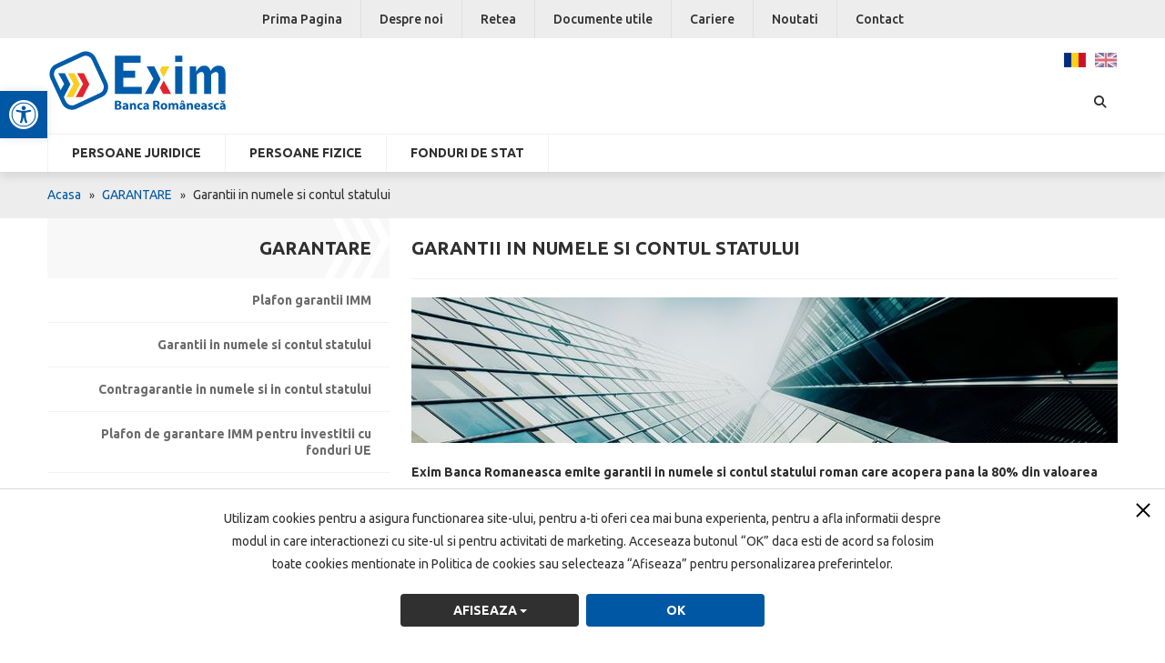

--- FILE ---
content_type: text/html; charset=UTF-8
request_url: https://www.eximbank.ro/2016/07/06/garantii-eximbank-in-numele-si-contul-statului/
body_size: 22297
content:

<!doctype html>
<html lang="ro-RO">
<head>
    <meta charset="UTF-8">
	<meta name="viewport" content="width=device-width, initial-scale=1">
	<link rel="profile" href="https://gmpg.org/xfn/11">
    <link rel="preconnect" href="https://fonts.googleapis.com">
    <link rel="preconnect" href="https://fonts.gstatic.com" crossorigin>
    <link href="https://fonts.googleapis.com/css2?family=Ubuntu:wght@400;500;700&display=swap" rel="stylesheet">
    <!-- tracking/cookies to review -->
    <meta name="google-sitef-verification" content="lfjWd_w8SeUDNV2iVRyEc9DWWczQtJqsQNAwk7Z-PgY" />
    <link rel="stylesheet" href="/wp-content/themes/eximbank/assets/temp/cookie-style.css">

    <!-- Google Tag Manager -->
    <script>(function(w,d,s,l,i){w[l]=w[l]||[];w[l].push({'gtm.start':
    new Date().getTime(),event:"gtm.js"});var f=d.getElementsByTagName(s)[0],
    j=d.createElement(s),dl=l!="dataLayer"?"&l="+l:"";j.async=true;j.src=
    "https://www.googletagmanager.com/gtm.js?id="+i+dl;f.parentNode.insertBefore(j,f);
    })(window,document,"script","dataLayer","GTM-KXKDCJ6");</script>
    <!-- End Google Tag Manager -->
<style>
    body.pojo-a11y-grayscale {
      filter: none !important;
      -webkit-filter: none !important;
    }

    html.pojo-a11y-grayscale {
      filter: grayscale(100%);
      -webkit-filter: grayscale(100%);
    }
</style>
            <!-- end tracking -->
    <meta name='robots' content='index, follow, max-image-preview:large, max-snippet:-1, max-video-preview:-1' />
<link rel="alternate" hreflang="ro" href="https://www.eximbank.ro/2016/07/06/garantii-eximbank-in-numele-si-contul-statului/" />
<link rel="alternate" hreflang="en" href="https://www.eximbank.ro/en/2016/07/06/garantii-eximbank-in-numele-si-contul-statului/" />
<link rel="alternate" hreflang="x-default" href="https://www.eximbank.ro/2016/07/06/garantii-eximbank-in-numele-si-contul-statului/" />

	<!-- This site is optimized with the Yoast SEO plugin v26.7 - https://yoast.com/wordpress/plugins/seo/ -->
	<title>Garantii in numele si contul statului - Exim - Banca Romaneasca</title>
	<link rel="canonical" href="https://www.eximbank.ro/2016/07/06/garantii-eximbank-in-numele-si-contul-statului/" />
	<meta property="og:locale" content="ro_RO" />
	<meta property="og:type" content="article" />
	<meta property="og:title" content="Garantii in numele si contul statului - Exim - Banca Romaneasca" />
	<meta property="og:description" content="Exim Banca Romaneasca emite garantii in numele si contul statului roman care acopera pana la 80% din valoarea unui credit ce urmeaza sa fie obtinut de la institutii financiare pentru derularea proiectelor de investitii si a activitatii curente." />
	<meta property="og:url" content="https://www.eximbank.ro/2016/07/06/garantii-eximbank-in-numele-si-contul-statului/" />
	<meta property="og:site_name" content="Exim - Banca Romaneasca" />
	<meta property="article:publisher" content="https://www.facebook.com/EximBankOficial" />
	<meta property="article:author" content="https://www.facebook.com/EximBankOficial" />
	<meta property="article:published_time" content="2016-07-06T09:59:26+00:00" />
	<meta property="article:modified_time" content="2023-04-21T14:01:08+00:00" />
	<meta name="author" content="toba.24software" />
	<meta name="twitter:card" content="summary_large_image" />
	<meta name="twitter:label1" content="Scris de" />
	<meta name="twitter:data1" content="toba.24software" />
	<meta name="twitter:label2" content="Timp estimat pentru citire" />
	<meta name="twitter:data2" content="1 minut" />
	<script type="application/ld+json" class="yoast-schema-graph">{"@context":"https://schema.org","@graph":[{"@type":"Article","@id":"https://www.eximbank.ro/2016/07/06/garantii-eximbank-in-numele-si-contul-statului/#article","isPartOf":{"@id":"https://www.eximbank.ro/2016/07/06/garantii-eximbank-in-numele-si-contul-statului/"},"author":{"name":"toba.24software","@id":"https://www.eximbank.ro/#/schema/person/341704b082d3d7c006c35baba5df6c6e"},"headline":"Garantii in numele si contul statului","datePublished":"2016-07-06T09:59:26+00:00","dateModified":"2023-04-21T14:01:08+00:00","mainEntityOfPage":{"@id":"https://www.eximbank.ro/2016/07/06/garantii-eximbank-in-numele-si-contul-statului/"},"wordCount":43,"articleSection":["GARANTARE"],"inLanguage":"ro-RO"},{"@type":"WebPage","@id":"https://www.eximbank.ro/2016/07/06/garantii-eximbank-in-numele-si-contul-statului/","url":"https://www.eximbank.ro/2016/07/06/garantii-eximbank-in-numele-si-contul-statului/","name":"Garantii in numele si contul statului - Exim - Banca Romaneasca","isPartOf":{"@id":"https://www.eximbank.ro/#website"},"datePublished":"2016-07-06T09:59:26+00:00","dateModified":"2023-04-21T14:01:08+00:00","author":{"@id":"https://www.eximbank.ro/#/schema/person/341704b082d3d7c006c35baba5df6c6e"},"breadcrumb":{"@id":"https://www.eximbank.ro/2016/07/06/garantii-eximbank-in-numele-si-contul-statului/#breadcrumb"},"inLanguage":"ro-RO","potentialAction":[{"@type":"ReadAction","target":["https://www.eximbank.ro/2016/07/06/garantii-eximbank-in-numele-si-contul-statului/"]}]},{"@type":"BreadcrumbList","@id":"https://www.eximbank.ro/2016/07/06/garantii-eximbank-in-numele-si-contul-statului/#breadcrumb","itemListElement":[{"@type":"ListItem","position":1,"name":"Home","item":"https://www.eximbank.ro/"},{"@type":"ListItem","position":2,"name":"Garantii in numele si contul statului"}]},{"@type":"WebSite","@id":"https://www.eximbank.ro/#website","url":"https://www.eximbank.ro/","name":"EximBank Romania","description":"","potentialAction":[{"@type":"SearchAction","target":{"@type":"EntryPoint","urlTemplate":"https://www.eximbank.ro/?s={search_term_string}"},"query-input":{"@type":"PropertyValueSpecification","valueRequired":true,"valueName":"search_term_string"}}],"inLanguage":"ro-RO"},{"@type":"Person","@id":"https://www.eximbank.ro/#/schema/person/341704b082d3d7c006c35baba5df6c6e","name":"toba.24software","image":{"@type":"ImageObject","inLanguage":"ro-RO","@id":"https://www.eximbank.ro/#/schema/person/image/","url":"https://secure.gravatar.com/avatar/b51ac5f6f662883eac476dc96a2a84a0ccdb612ec283d3b8b621a9a4415a5222?s=96&d=mm&r=g","contentUrl":"https://secure.gravatar.com/avatar/b51ac5f6f662883eac476dc96a2a84a0ccdb612ec283d3b8b621a9a4415a5222?s=96&d=mm&r=g","caption":"toba.24software"},"sameAs":["https://eximbank.ro/","https://www.facebook.com/EximBankOficial","https://www.linkedin.com/company/eximbank/?viewAsMember=true","https://www.youtube.com/channel/UCR9fv9V5JMMFgcrC0KL6aNg","https://ro.wikipedia.org/wiki/EximBank"],"url":"https://www.eximbank.ro/author/toba-24software/"}]}</script>
	<!-- / Yoast SEO plugin. -->


<link rel='dns-prefetch' href='//cdnjs.cloudflare.com' />
<link rel="alternate" type="application/rss+xml" title="Exim - Banca Romaneasca &raquo; Flux" href="https://www.eximbank.ro/feed/" />
<link rel="alternate" type="application/rss+xml" title="Exim - Banca Romaneasca &raquo; Flux comentarii" href="https://www.eximbank.ro/comments/feed/" />
<link rel="alternate" title="oEmbed (JSON)" type="application/json+oembed" href="https://www.eximbank.ro/wp-json/oembed/1.0/embed?url=https%3A%2F%2Fwww.eximbank.ro%2F2016%2F07%2F06%2Fgarantii-eximbank-in-numele-si-contul-statului%2F" />
<link rel="alternate" title="oEmbed (XML)" type="text/xml+oembed" href="https://www.eximbank.ro/wp-json/oembed/1.0/embed?url=https%3A%2F%2Fwww.eximbank.ro%2F2016%2F07%2F06%2Fgarantii-eximbank-in-numele-si-contul-statului%2F&#038;format=xml" />
		<style id="content-control-block-styles">
			@media (max-width: 640px) {
	.cc-hide-on-mobile {
		display: none !important;
	}
}
@media (min-width: 641px) and (max-width: 920px) {
	.cc-hide-on-tablet {
		display: none !important;
	}
}
@media (min-width: 921px) and (max-width: 1440px) {
	.cc-hide-on-desktop {
		display: none !important;
	}
}		</style>
		<style id='wp-img-auto-sizes-contain-inline-css'>
img:is([sizes=auto i],[sizes^="auto," i]){contain-intrinsic-size:3000px 1500px}
/*# sourceURL=wp-img-auto-sizes-contain-inline-css */
</style>
<style id='wp-emoji-styles-inline-css'>

	img.wp-smiley, img.emoji {
		display: inline !important;
		border: none !important;
		box-shadow: none !important;
		height: 1em !important;
		width: 1em !important;
		margin: 0 0.07em !important;
		vertical-align: -0.1em !important;
		background: none !important;
		padding: 0 !important;
	}
/*# sourceURL=wp-emoji-styles-inline-css */
</style>
<style id='wp-block-library-inline-css'>
:root{--wp-block-synced-color:#7a00df;--wp-block-synced-color--rgb:122,0,223;--wp-bound-block-color:var(--wp-block-synced-color);--wp-editor-canvas-background:#ddd;--wp-admin-theme-color:#007cba;--wp-admin-theme-color--rgb:0,124,186;--wp-admin-theme-color-darker-10:#006ba1;--wp-admin-theme-color-darker-10--rgb:0,107,160.5;--wp-admin-theme-color-darker-20:#005a87;--wp-admin-theme-color-darker-20--rgb:0,90,135;--wp-admin-border-width-focus:2px}@media (min-resolution:192dpi){:root{--wp-admin-border-width-focus:1.5px}}.wp-element-button{cursor:pointer}:root .has-very-light-gray-background-color{background-color:#eee}:root .has-very-dark-gray-background-color{background-color:#313131}:root .has-very-light-gray-color{color:#eee}:root .has-very-dark-gray-color{color:#313131}:root .has-vivid-green-cyan-to-vivid-cyan-blue-gradient-background{background:linear-gradient(135deg,#00d084,#0693e3)}:root .has-purple-crush-gradient-background{background:linear-gradient(135deg,#34e2e4,#4721fb 50%,#ab1dfe)}:root .has-hazy-dawn-gradient-background{background:linear-gradient(135deg,#faaca8,#dad0ec)}:root .has-subdued-olive-gradient-background{background:linear-gradient(135deg,#fafae1,#67a671)}:root .has-atomic-cream-gradient-background{background:linear-gradient(135deg,#fdd79a,#004a59)}:root .has-nightshade-gradient-background{background:linear-gradient(135deg,#330968,#31cdcf)}:root .has-midnight-gradient-background{background:linear-gradient(135deg,#020381,#2874fc)}:root{--wp--preset--font-size--normal:16px;--wp--preset--font-size--huge:42px}.has-regular-font-size{font-size:1em}.has-larger-font-size{font-size:2.625em}.has-normal-font-size{font-size:var(--wp--preset--font-size--normal)}.has-huge-font-size{font-size:var(--wp--preset--font-size--huge)}.has-text-align-center{text-align:center}.has-text-align-left{text-align:left}.has-text-align-right{text-align:right}.has-fit-text{white-space:nowrap!important}#end-resizable-editor-section{display:none}.aligncenter{clear:both}.items-justified-left{justify-content:flex-start}.items-justified-center{justify-content:center}.items-justified-right{justify-content:flex-end}.items-justified-space-between{justify-content:space-between}.screen-reader-text{border:0;clip-path:inset(50%);height:1px;margin:-1px;overflow:hidden;padding:0;position:absolute;width:1px;word-wrap:normal!important}.screen-reader-text:focus{background-color:#ddd;clip-path:none;color:#444;display:block;font-size:1em;height:auto;left:5px;line-height:normal;padding:15px 23px 14px;text-decoration:none;top:5px;width:auto;z-index:100000}html :where(.has-border-color){border-style:solid}html :where([style*=border-top-color]){border-top-style:solid}html :where([style*=border-right-color]){border-right-style:solid}html :where([style*=border-bottom-color]){border-bottom-style:solid}html :where([style*=border-left-color]){border-left-style:solid}html :where([style*=border-width]){border-style:solid}html :where([style*=border-top-width]){border-top-style:solid}html :where([style*=border-right-width]){border-right-style:solid}html :where([style*=border-bottom-width]){border-bottom-style:solid}html :where([style*=border-left-width]){border-left-style:solid}html :where(img[class*=wp-image-]){height:auto;max-width:100%}:where(figure){margin:0 0 1em}html :where(.is-position-sticky){--wp-admin--admin-bar--position-offset:var(--wp-admin--admin-bar--height,0px)}@media screen and (max-width:600px){html :where(.is-position-sticky){--wp-admin--admin-bar--position-offset:0px}}

/*# sourceURL=wp-block-library-inline-css */
</style><style id='wp-block-button-inline-css'>
.wp-block-button__link{align-content:center;box-sizing:border-box;cursor:pointer;display:inline-block;height:100%;text-align:center;word-break:break-word}.wp-block-button__link.aligncenter{text-align:center}.wp-block-button__link.alignright{text-align:right}:where(.wp-block-button__link){border-radius:9999px;box-shadow:none;padding:calc(.667em + 2px) calc(1.333em + 2px);text-decoration:none}.wp-block-button[style*=text-decoration] .wp-block-button__link{text-decoration:inherit}.wp-block-buttons>.wp-block-button.has-custom-width{max-width:none}.wp-block-buttons>.wp-block-button.has-custom-width .wp-block-button__link{width:100%}.wp-block-buttons>.wp-block-button.has-custom-font-size .wp-block-button__link{font-size:inherit}.wp-block-buttons>.wp-block-button.wp-block-button__width-25{width:calc(25% - var(--wp--style--block-gap, .5em)*.75)}.wp-block-buttons>.wp-block-button.wp-block-button__width-50{width:calc(50% - var(--wp--style--block-gap, .5em)*.5)}.wp-block-buttons>.wp-block-button.wp-block-button__width-75{width:calc(75% - var(--wp--style--block-gap, .5em)*.25)}.wp-block-buttons>.wp-block-button.wp-block-button__width-100{flex-basis:100%;width:100%}.wp-block-buttons.is-vertical>.wp-block-button.wp-block-button__width-25{width:25%}.wp-block-buttons.is-vertical>.wp-block-button.wp-block-button__width-50{width:50%}.wp-block-buttons.is-vertical>.wp-block-button.wp-block-button__width-75{width:75%}.wp-block-button.is-style-squared,.wp-block-button__link.wp-block-button.is-style-squared{border-radius:0}.wp-block-button.no-border-radius,.wp-block-button__link.no-border-radius{border-radius:0!important}:root :where(.wp-block-button .wp-block-button__link.is-style-outline),:root :where(.wp-block-button.is-style-outline>.wp-block-button__link){border:2px solid;padding:.667em 1.333em}:root :where(.wp-block-button .wp-block-button__link.is-style-outline:not(.has-text-color)),:root :where(.wp-block-button.is-style-outline>.wp-block-button__link:not(.has-text-color)){color:currentColor}:root :where(.wp-block-button .wp-block-button__link.is-style-outline:not(.has-background)),:root :where(.wp-block-button.is-style-outline>.wp-block-button__link:not(.has-background)){background-color:initial;background-image:none}
/*# sourceURL=https://www.eximbank.ro/wp-includes/blocks/button/style.min.css */
</style>
<style id='wp-block-heading-inline-css'>
h1:where(.wp-block-heading).has-background,h2:where(.wp-block-heading).has-background,h3:where(.wp-block-heading).has-background,h4:where(.wp-block-heading).has-background,h5:where(.wp-block-heading).has-background,h6:where(.wp-block-heading).has-background{padding:1.25em 2.375em}h1.has-text-align-left[style*=writing-mode]:where([style*=vertical-lr]),h1.has-text-align-right[style*=writing-mode]:where([style*=vertical-rl]),h2.has-text-align-left[style*=writing-mode]:where([style*=vertical-lr]),h2.has-text-align-right[style*=writing-mode]:where([style*=vertical-rl]),h3.has-text-align-left[style*=writing-mode]:where([style*=vertical-lr]),h3.has-text-align-right[style*=writing-mode]:where([style*=vertical-rl]),h4.has-text-align-left[style*=writing-mode]:where([style*=vertical-lr]),h4.has-text-align-right[style*=writing-mode]:where([style*=vertical-rl]),h5.has-text-align-left[style*=writing-mode]:where([style*=vertical-lr]),h5.has-text-align-right[style*=writing-mode]:where([style*=vertical-rl]),h6.has-text-align-left[style*=writing-mode]:where([style*=vertical-lr]),h6.has-text-align-right[style*=writing-mode]:where([style*=vertical-rl]){rotate:180deg}
/*# sourceURL=https://www.eximbank.ro/wp-includes/blocks/heading/style.min.css */
</style>
<style id='wp-block-buttons-inline-css'>
.wp-block-buttons{box-sizing:border-box}.wp-block-buttons.is-vertical{flex-direction:column}.wp-block-buttons.is-vertical>.wp-block-button:last-child{margin-bottom:0}.wp-block-buttons>.wp-block-button{display:inline-block;margin:0}.wp-block-buttons.is-content-justification-left{justify-content:flex-start}.wp-block-buttons.is-content-justification-left.is-vertical{align-items:flex-start}.wp-block-buttons.is-content-justification-center{justify-content:center}.wp-block-buttons.is-content-justification-center.is-vertical{align-items:center}.wp-block-buttons.is-content-justification-right{justify-content:flex-end}.wp-block-buttons.is-content-justification-right.is-vertical{align-items:flex-end}.wp-block-buttons.is-content-justification-space-between{justify-content:space-between}.wp-block-buttons.aligncenter{text-align:center}.wp-block-buttons:not(.is-content-justification-space-between,.is-content-justification-right,.is-content-justification-left,.is-content-justification-center) .wp-block-button.aligncenter{margin-left:auto;margin-right:auto;width:100%}.wp-block-buttons[style*=text-decoration] .wp-block-button,.wp-block-buttons[style*=text-decoration] .wp-block-button__link{text-decoration:inherit}.wp-block-buttons.has-custom-font-size .wp-block-button__link{font-size:inherit}.wp-block-buttons .wp-block-button__link{width:100%}.wp-block-button.aligncenter{text-align:center}
/*# sourceURL=https://www.eximbank.ro/wp-includes/blocks/buttons/style.min.css */
</style>
<style id='wp-block-group-inline-css'>
.wp-block-group{box-sizing:border-box}:where(.wp-block-group.wp-block-group-is-layout-constrained){position:relative}
/*# sourceURL=https://www.eximbank.ro/wp-includes/blocks/group/style.min.css */
</style>
<style id='wp-block-paragraph-inline-css'>
.is-small-text{font-size:.875em}.is-regular-text{font-size:1em}.is-large-text{font-size:2.25em}.is-larger-text{font-size:3em}.has-drop-cap:not(:focus):first-letter{float:left;font-size:8.4em;font-style:normal;font-weight:100;line-height:.68;margin:.05em .1em 0 0;text-transform:uppercase}body.rtl .has-drop-cap:not(:focus):first-letter{float:none;margin-left:.1em}p.has-drop-cap.has-background{overflow:hidden}:root :where(p.has-background){padding:1.25em 2.375em}:where(p.has-text-color:not(.has-link-color)) a{color:inherit}p.has-text-align-left[style*="writing-mode:vertical-lr"],p.has-text-align-right[style*="writing-mode:vertical-rl"]{rotate:180deg}
/*# sourceURL=https://www.eximbank.ro/wp-includes/blocks/paragraph/style.min.css */
</style>
<style id='global-styles-inline-css'>
:root{--wp--preset--aspect-ratio--square: 1;--wp--preset--aspect-ratio--4-3: 4/3;--wp--preset--aspect-ratio--3-4: 3/4;--wp--preset--aspect-ratio--3-2: 3/2;--wp--preset--aspect-ratio--2-3: 2/3;--wp--preset--aspect-ratio--16-9: 16/9;--wp--preset--aspect-ratio--9-16: 9/16;--wp--preset--color--black: #303030;--wp--preset--color--cyan-bluish-gray: #abb8c3;--wp--preset--color--white: #ffffff;--wp--preset--color--pale-pink: #f78da7;--wp--preset--color--vivid-red: #cf2e2e;--wp--preset--color--luminous-vivid-orange: #ff6900;--wp--preset--color--luminous-vivid-amber: #fcb900;--wp--preset--color--light-green-cyan: #7bdcb5;--wp--preset--color--vivid-green-cyan: #00d084;--wp--preset--color--pale-cyan-blue: #8ed1fc;--wp--preset--color--vivid-cyan-blue: #0693e3;--wp--preset--color--vivid-purple: #9b51e0;--wp--preset--color--gray: #6c6c6c;--wp--preset--color--gray-light: #ededed;--wp--preset--color--primary: #0057a4;--wp--preset--color--primary-alt: #0c6fc6;--wp--preset--color--secondary: #8696c9;--wp--preset--color--secondary-alt: #6171a6;--wp--preset--color--red: #e5232d;--wp--preset--color--yellow: #fbcd22;--wp--preset--gradient--vivid-cyan-blue-to-vivid-purple: linear-gradient(135deg,rgb(6,147,227) 0%,rgb(155,81,224) 100%);--wp--preset--gradient--light-green-cyan-to-vivid-green-cyan: linear-gradient(135deg,rgb(122,220,180) 0%,rgb(0,208,130) 100%);--wp--preset--gradient--luminous-vivid-amber-to-luminous-vivid-orange: linear-gradient(135deg,rgb(252,185,0) 0%,rgb(255,105,0) 100%);--wp--preset--gradient--luminous-vivid-orange-to-vivid-red: linear-gradient(135deg,rgb(255,105,0) 0%,rgb(207,46,46) 100%);--wp--preset--gradient--very-light-gray-to-cyan-bluish-gray: linear-gradient(135deg,rgb(238,238,238) 0%,rgb(169,184,195) 100%);--wp--preset--gradient--cool-to-warm-spectrum: linear-gradient(135deg,rgb(74,234,220) 0%,rgb(151,120,209) 20%,rgb(207,42,186) 40%,rgb(238,44,130) 60%,rgb(251,105,98) 80%,rgb(254,248,76) 100%);--wp--preset--gradient--blush-light-purple: linear-gradient(135deg,rgb(255,206,236) 0%,rgb(152,150,240) 100%);--wp--preset--gradient--blush-bordeaux: linear-gradient(135deg,rgb(254,205,165) 0%,rgb(254,45,45) 50%,rgb(107,0,62) 100%);--wp--preset--gradient--luminous-dusk: linear-gradient(135deg,rgb(255,203,112) 0%,rgb(199,81,192) 50%,rgb(65,88,208) 100%);--wp--preset--gradient--pale-ocean: linear-gradient(135deg,rgb(255,245,203) 0%,rgb(182,227,212) 50%,rgb(51,167,181) 100%);--wp--preset--gradient--electric-grass: linear-gradient(135deg,rgb(202,248,128) 0%,rgb(113,206,126) 100%);--wp--preset--gradient--midnight: linear-gradient(135deg,rgb(2,3,129) 0%,rgb(40,116,252) 100%);--wp--preset--font-size--small: 13px;--wp--preset--font-size--medium: 20px;--wp--preset--font-size--large: 36px;--wp--preset--font-size--x-large: 42px;--wp--preset--font-size--h-1: 30px;--wp--preset--font-size--h-2: 26px;--wp--preset--font-size--h-3: 22px;--wp--preset--font-size--h-4: 20px;--wp--preset--font-size--h-5: 18px;--wp--preset--font-size--h-6: 16px;--wp--preset--font-size--p: 14px;--wp--preset--spacing--20: 0.44rem;--wp--preset--spacing--30: 0.67rem;--wp--preset--spacing--40: 1rem;--wp--preset--spacing--50: 1.5rem;--wp--preset--spacing--60: 2.25rem;--wp--preset--spacing--70: 3.38rem;--wp--preset--spacing--80: 5.06rem;--wp--preset--shadow--natural: 6px 6px 9px rgba(0, 0, 0, 0.2);--wp--preset--shadow--deep: 12px 12px 50px rgba(0, 0, 0, 0.4);--wp--preset--shadow--sharp: 6px 6px 0px rgba(0, 0, 0, 0.2);--wp--preset--shadow--outlined: 6px 6px 0px -3px rgb(255, 255, 255), 6px 6px rgb(0, 0, 0);--wp--preset--shadow--crisp: 6px 6px 0px rgb(0, 0, 0);}:where(.is-layout-flex){gap: 0.5em;}:where(.is-layout-grid){gap: 0.5em;}body .is-layout-flex{display: flex;}.is-layout-flex{flex-wrap: wrap;align-items: center;}.is-layout-flex > :is(*, div){margin: 0;}body .is-layout-grid{display: grid;}.is-layout-grid > :is(*, div){margin: 0;}:where(.wp-block-columns.is-layout-flex){gap: 2em;}:where(.wp-block-columns.is-layout-grid){gap: 2em;}:where(.wp-block-post-template.is-layout-flex){gap: 1.25em;}:where(.wp-block-post-template.is-layout-grid){gap: 1.25em;}.has-black-color{color: var(--wp--preset--color--black) !important;}.has-cyan-bluish-gray-color{color: var(--wp--preset--color--cyan-bluish-gray) !important;}.has-white-color{color: var(--wp--preset--color--white) !important;}.has-pale-pink-color{color: var(--wp--preset--color--pale-pink) !important;}.has-vivid-red-color{color: var(--wp--preset--color--vivid-red) !important;}.has-luminous-vivid-orange-color{color: var(--wp--preset--color--luminous-vivid-orange) !important;}.has-luminous-vivid-amber-color{color: var(--wp--preset--color--luminous-vivid-amber) !important;}.has-light-green-cyan-color{color: var(--wp--preset--color--light-green-cyan) !important;}.has-vivid-green-cyan-color{color: var(--wp--preset--color--vivid-green-cyan) !important;}.has-pale-cyan-blue-color{color: var(--wp--preset--color--pale-cyan-blue) !important;}.has-vivid-cyan-blue-color{color: var(--wp--preset--color--vivid-cyan-blue) !important;}.has-vivid-purple-color{color: var(--wp--preset--color--vivid-purple) !important;}.has-black-background-color{background-color: var(--wp--preset--color--black) !important;}.has-cyan-bluish-gray-background-color{background-color: var(--wp--preset--color--cyan-bluish-gray) !important;}.has-white-background-color{background-color: var(--wp--preset--color--white) !important;}.has-pale-pink-background-color{background-color: var(--wp--preset--color--pale-pink) !important;}.has-vivid-red-background-color{background-color: var(--wp--preset--color--vivid-red) !important;}.has-luminous-vivid-orange-background-color{background-color: var(--wp--preset--color--luminous-vivid-orange) !important;}.has-luminous-vivid-amber-background-color{background-color: var(--wp--preset--color--luminous-vivid-amber) !important;}.has-light-green-cyan-background-color{background-color: var(--wp--preset--color--light-green-cyan) !important;}.has-vivid-green-cyan-background-color{background-color: var(--wp--preset--color--vivid-green-cyan) !important;}.has-pale-cyan-blue-background-color{background-color: var(--wp--preset--color--pale-cyan-blue) !important;}.has-vivid-cyan-blue-background-color{background-color: var(--wp--preset--color--vivid-cyan-blue) !important;}.has-vivid-purple-background-color{background-color: var(--wp--preset--color--vivid-purple) !important;}.has-black-border-color{border-color: var(--wp--preset--color--black) !important;}.has-cyan-bluish-gray-border-color{border-color: var(--wp--preset--color--cyan-bluish-gray) !important;}.has-white-border-color{border-color: var(--wp--preset--color--white) !important;}.has-pale-pink-border-color{border-color: var(--wp--preset--color--pale-pink) !important;}.has-vivid-red-border-color{border-color: var(--wp--preset--color--vivid-red) !important;}.has-luminous-vivid-orange-border-color{border-color: var(--wp--preset--color--luminous-vivid-orange) !important;}.has-luminous-vivid-amber-border-color{border-color: var(--wp--preset--color--luminous-vivid-amber) !important;}.has-light-green-cyan-border-color{border-color: var(--wp--preset--color--light-green-cyan) !important;}.has-vivid-green-cyan-border-color{border-color: var(--wp--preset--color--vivid-green-cyan) !important;}.has-pale-cyan-blue-border-color{border-color: var(--wp--preset--color--pale-cyan-blue) !important;}.has-vivid-cyan-blue-border-color{border-color: var(--wp--preset--color--vivid-cyan-blue) !important;}.has-vivid-purple-border-color{border-color: var(--wp--preset--color--vivid-purple) !important;}.has-vivid-cyan-blue-to-vivid-purple-gradient-background{background: var(--wp--preset--gradient--vivid-cyan-blue-to-vivid-purple) !important;}.has-light-green-cyan-to-vivid-green-cyan-gradient-background{background: var(--wp--preset--gradient--light-green-cyan-to-vivid-green-cyan) !important;}.has-luminous-vivid-amber-to-luminous-vivid-orange-gradient-background{background: var(--wp--preset--gradient--luminous-vivid-amber-to-luminous-vivid-orange) !important;}.has-luminous-vivid-orange-to-vivid-red-gradient-background{background: var(--wp--preset--gradient--luminous-vivid-orange-to-vivid-red) !important;}.has-very-light-gray-to-cyan-bluish-gray-gradient-background{background: var(--wp--preset--gradient--very-light-gray-to-cyan-bluish-gray) !important;}.has-cool-to-warm-spectrum-gradient-background{background: var(--wp--preset--gradient--cool-to-warm-spectrum) !important;}.has-blush-light-purple-gradient-background{background: var(--wp--preset--gradient--blush-light-purple) !important;}.has-blush-bordeaux-gradient-background{background: var(--wp--preset--gradient--blush-bordeaux) !important;}.has-luminous-dusk-gradient-background{background: var(--wp--preset--gradient--luminous-dusk) !important;}.has-pale-ocean-gradient-background{background: var(--wp--preset--gradient--pale-ocean) !important;}.has-electric-grass-gradient-background{background: var(--wp--preset--gradient--electric-grass) !important;}.has-midnight-gradient-background{background: var(--wp--preset--gradient--midnight) !important;}.has-small-font-size{font-size: var(--wp--preset--font-size--small) !important;}.has-medium-font-size{font-size: var(--wp--preset--font-size--medium) !important;}.has-large-font-size{font-size: var(--wp--preset--font-size--large) !important;}.has-x-large-font-size{font-size: var(--wp--preset--font-size--x-large) !important;}
/*# sourceURL=global-styles-inline-css */
</style>

<style id='classic-theme-styles-inline-css'>
/*! This file is auto-generated */
.wp-block-button__link{color:#fff;background-color:#32373c;border-radius:9999px;box-shadow:none;text-decoration:none;padding:calc(.667em + 2px) calc(1.333em + 2px);font-size:1.125em}.wp-block-file__button{background:#32373c;color:#fff;text-decoration:none}
/*# sourceURL=/wp-includes/css/classic-themes.min.css */
</style>
<link rel='stylesheet' id='content-control-block-styles-css' href='/wp-content/plugins/content-control/dist/style-block-editor.css?ver=2.6.5' media='all' />
<link rel='stylesheet' id='acf7db_schedule_report-css' href='/wp-content/plugins/acf7db-schedule-report/public/css/acf7db_schedule_report-public.css?ver=1.1.0' media='all' />
<link rel='stylesheet' id='contact-form-7-css' href='/wp-content/plugins/contact-form-7/includes/css/styles.css?ver=6.1.4' media='all' />
<link rel='stylesheet' id='mfcf7_zl_button_style-css' href='/wp-content/plugins/multiline-files-for-contact-form-7/css/style.css?12&#038;ver=6.9' media='all' />
<link rel='stylesheet' id='wpcf7-redirect-script-frontend-css' href='/wp-content/plugins/wpcf7-redirect/build/assets/frontend-script.css?ver=2c532d7e2be36f6af233' media='all' />
<link rel='stylesheet' id='wpml-legacy-horizontal-list-0-css' href='/wp-content/plugins/sitepress-multilingual-cms/templates/language-switchers/legacy-list-horizontal/style.min.css?ver=1' media='all' />
<link rel='stylesheet' id='pojo-a11y-css' href='/wp-content/plugins/pojo-accessibility/modules/legacy/assets/css/style.min.css?ver=1.0.0' media='all' />
<link rel='stylesheet' id='bootstrap-reboot-css' href='https://cdnjs.cloudflare.com/ajax/libs/bootstrap/5.2.2/css/bootstrap-reboot.min.css?ver=5.2.2' media='all' />
<link rel='stylesheet' id='bootstrap-grid-css' href='https://cdnjs.cloudflare.com/ajax/libs/bootstrap/5.2.2/css/bootstrap-grid.min.css?ver=5.2.2' media='all' />
<link rel='stylesheet' id='bootstrap-utilities-css' href='https://cdnjs.cloudflare.com/ajax/libs/bootstrap/5.2.2/css/bootstrap-utilities.min.css?ver=5.2.2' media='all' />
<link rel='stylesheet' id='fontawesome-css' href='https://cdnjs.cloudflare.com/ajax/libs/font-awesome/6.2.0/css/all.min.css?ver=6.2.0' media='all' />
<link rel='stylesheet' id='jquery-ui-style-css' href='/wp-content/themes/eximbank/assets/libs/css/jquery-ui.min.css?ver=1.12.1' media='all' />
<link rel='stylesheet' id='styles-css' href='/wp-content/themes/eximbank/style.css?ver=20260122223730' media='all' />
<script id="wpml-cookie-js-extra">
var wpml_cookies = {"wp-wpml_current_language":{"value":"ro","expires":1,"path":"/"}};
var wpml_cookies = {"wp-wpml_current_language":{"value":"ro","expires":1,"path":"/"}};
//# sourceURL=wpml-cookie-js-extra
</script>
<script src="/wp-content/plugins/sitepress-multilingual-cms/res/js/cookies/language-cookie.js?ver=476000" id="wpml-cookie-js" defer data-wp-strategy="defer"></script>
<script src="https://www.eximbank.ro/wp-includes/js/jquery/jquery.min.js?ver=3.7.1" id="jquery-core-js"></script>
<script src="https://www.eximbank.ro/wp-includes/js/jquery/jquery-migrate.min.js?ver=3.4.1" id="jquery-migrate-js"></script>
<script src="/wp-content/plugins/acf7db-schedule-report/public/js/acf7db_schedule_report-public.js?ver=1.1.0" id="acf7db_schedule_report-js"></script>
<script src="/wp-content/plugins/multiline-files-for-contact-form-7/js/zl-multine-files.js?ver=6.9" id="mfcf7_zl_multiline_files_script-js"></script>
<script id="wpgmza_data-js-extra">
var wpgmza_google_api_status = {"message":"Enqueued","code":"ENQUEUED"};
//# sourceURL=wpgmza_data-js-extra
</script>
<script src="/wp-content/plugins/wp-google-maps/wpgmza_data.js?ver=6.9" id="wpgmza_data-js"></script>
<link rel="https://api.w.org/" href="https://www.eximbank.ro/wp-json/" /><link rel="alternate" title="JSON" type="application/json" href="https://www.eximbank.ro/wp-json/wp/v2/posts/1186" /><link rel="EditURI" type="application/rsd+xml" title="RSD" href="https://www.eximbank.ro/xmlrpc.php?rsd" />
<meta name="generator" content="WordPress 6.9" />
<link rel='shortlink' href='https://www.eximbank.ro/?p=1186' />
<meta name="generator" content="WPML ver:4.7.6 stt:1,44;" />
<style type="text/css">
#pojo-a11y-toolbar .pojo-a11y-toolbar-toggle a{ background-color: #0057a4;	color: #ffffff;}
#pojo-a11y-toolbar .pojo-a11y-toolbar-overlay, #pojo-a11y-toolbar .pojo-a11y-toolbar-overlay ul.pojo-a11y-toolbar-items.pojo-a11y-links{ border-color: #0057a4;}
body.pojo-a11y-focusable a:focus{ outline-style: solid !important;	outline-width: 1px !important;	outline-color: #0057a4 !important;}
#pojo-a11y-toolbar{ top: 100px !important;}
#pojo-a11y-toolbar .pojo-a11y-toolbar-overlay{ background-color: #ffffff;}
#pojo-a11y-toolbar .pojo-a11y-toolbar-overlay ul.pojo-a11y-toolbar-items li.pojo-a11y-toolbar-item a, #pojo-a11y-toolbar .pojo-a11y-toolbar-overlay p.pojo-a11y-toolbar-title{ color: #333333;}
#pojo-a11y-toolbar .pojo-a11y-toolbar-overlay ul.pojo-a11y-toolbar-items li.pojo-a11y-toolbar-item a.active{ background-color: #0057a4;	color: #ffffff;}
@media (max-width: 767px) { #pojo-a11y-toolbar { top: 50px !important; } }</style><meta name="redi-version" content="1.2.7" /><link rel="icon" href="/wp-content/uploads/2022/12/eximbank-logo-svg.png" sizes="32x32" />
<link rel="icon" href="/wp-content/uploads/2022/12/eximbank-logo-svg.png" sizes="192x192" />
<link rel="apple-touch-icon" href="/wp-content/uploads/2022/12/eximbank-logo-svg.png" />
<meta name="msapplication-TileImage" content="/wp-content/uploads/2022/12/eximbank-logo-svg.png" />
	<!-- Google tag (gtag.js) -->
<script async src="https://www.googletagmanager.com/gtag/js?id=G-LCKZ24G64N"></script>
<script>
  window.dataLayer = window.dataLayer || [];
  function gtag(){dataLayer.push(arguments);}
  gtag('js', new Date());

  gtag('config', 'G-LCKZ24G64N');
</script>
<style media="screen">.d-mobile-lang .wpml-ls-legacy-list-horizontal .wpml-ls-flag{min-width:20px}.top-bar-mobile .d-mobile-lang  a{border:0 !important}</style>
<style media="screen">.wpml-ls-statics-shortcode_actions ul{flex-direction: row !important}</style>

</head>

<body class="wp-singular post-template-default single single-post postid-1186 single-format-standard wp-theme-eximbank is-ro">
<header id="masthead">
    <div id="masthead-bar">
        <div class="container">
			<div class="d-md-none d-lg-none top-bar-mobile single-top-bar">
				 							              <div class="d-flex d-mobile-lang align-items-center justify-content-end flex-direction-row mt-2">
              
<div class="wpml-ls-statics-shortcode_actions wpml-ls wpml-ls-legacy-list-horizontal">
	<ul><li class="wpml-ls-slot-shortcode_actions wpml-ls-item wpml-ls-item-ro wpml-ls-current-language wpml-ls-first-item wpml-ls-item-legacy-list-horizontal">
				<a href="https://www.eximbank.ro/2016/07/06/garantii-eximbank-in-numele-si-contul-statului/" class="wpml-ls-link">
                                                        <img
            class="wpml-ls-flag"
            src="/wp-content/uploads/flags/ro-flag.jpg"
            alt="Română"
            width=22
            height=16
    /></a>
			</li><li class="wpml-ls-slot-shortcode_actions wpml-ls-item wpml-ls-item-en wpml-ls-last-item wpml-ls-item-legacy-list-horizontal">
				<a href="https://www.eximbank.ro/en/2016/07/06/garantii-eximbank-in-numele-si-contul-statului/" class="wpml-ls-link">
                                                        <img
            class="wpml-ls-flag"
            src="/wp-content/uploads/flags/en-flag.jpg"
            alt="Engleză"
            width=22
            height=16
    /></a>
			</li></ul>
</div>

          </div>
			</div>
            <div class="row">
                <div class="d-none d-md-block col-12 px-0">
                    <div class="menu-top-menu-ro-container"><ul id="masthead-bar-menu" class="menu"><li id="menu-item-8709" class="menu-item menu-item-type-post_type menu-item-object-page menu-item-home menu-item-8709"><a href="https://www.eximbank.ro/">Prima Pagina</a></li>
<li id="menu-item-8710" class="menu-item menu-item-type-post_type menu-item-object-page menu-item-8710"><a href="https://www.eximbank.ro/informatii-generale-despre-eximbank/">Despre noi</a></li>
<li id="menu-item-7470" class="menu-item menu-item-type-post_type menu-item-object-page menu-item-7470"><a href="https://www.eximbank.ro/retea/">Retea</a></li>
<li id="menu-item-7529" class="menu-item menu-item-type-post_type menu-item-object-page menu-item-7529"><a href="https://www.eximbank.ro/documente-diverse/">Documente utile</a></li>
<li id="menu-item-7471" class="menu-item menu-item-type-post_type menu-item-object-page menu-item-7471"><a href="https://www.eximbank.ro/cariere/">Cariere</a></li>
<li id="menu-item-9540" class="menu-item menu-item-type-post_type menu-item-object-page menu-item-9540"><a href="https://www.eximbank.ro/media/">Noutati</a></li>
<li id="menu-item-7480" class="menu-item menu-item-type-post_type menu-item-object-page menu-item-7480"><a href="https://www.eximbank.ro/contact/">Contact</a></li>
</ul></div>                </div>
                <div class="d-md-none col-12 text-end">
                    <div class="masthead-user">
                                            </div>
                </div>
            </div>
        </div>
    </div>
    <div id="masthead-header" class="container">
        <div class="row align-items-center">
            <div class="col-5">
                <div class="masthead-branding">
                    <a href="https://www.eximbank.ro/" rel="home" title="Exim &#8211; Banca Romaneasca"><img src="/wp-content/themes/eximbank/assets/imgs/eximbank-logo.svg" alt="Exim &#8211; Banca Romaneasca"></a>
                </div>
            </div>
            <div class="col-7">
                <div class="row align-items-center">
                  <div class="col-12 order-1 d-none d-md-flex align-items-center justify-content-end flex-direction-row mt-2 wpml-languages">
                      
<div class="wpml-ls-statics-shortcode_actions wpml-ls wpml-ls-legacy-list-horizontal">
	<ul><li class="wpml-ls-slot-shortcode_actions wpml-ls-item wpml-ls-item-ro wpml-ls-current-language wpml-ls-first-item wpml-ls-item-legacy-list-horizontal">
				<a href="https://www.eximbank.ro/2016/07/06/garantii-eximbank-in-numele-si-contul-statului/" class="wpml-ls-link">
                                                        <img
            class="wpml-ls-flag"
            src="/wp-content/uploads/flags/ro-flag.jpg"
            alt="Română"
            width=22
            height=16
    /></a>
			</li><li class="wpml-ls-slot-shortcode_actions wpml-ls-item wpml-ls-item-en wpml-ls-last-item wpml-ls-item-legacy-list-horizontal">
				<a href="https://www.eximbank.ro/en/2016/07/06/garantii-eximbank-in-numele-si-contul-statului/" class="wpml-ls-link">
                                                        <img
            class="wpml-ls-flag"
            src="/wp-content/uploads/flags/en-flag.jpg"
            alt="Engleză"
            width=22
            height=16
    /></a>
			</li></ul>
</div>
                  </div>
                    <div class="col-12 order-2 order-lg-1 d-flex align-items-center justify-content-end py-2">

                        <div class="masthead-menu-toggle">
                            <button id="masthead-toggle" aria-controls="site-navigation" aria-expanded="false"><span></span></button>
                        </div>
                    </div>
                    <div class="col-12 order-1 order-lg-2 d-none d-md-flex align-items-center justify-content-end">
                        <div class="masthead-search d-none d-lg-block">
                            
<form class="search-form" action="/" method="get">
    <div class="search-form-wrapper">
        <input type="text" name="s" class="search-input" value="" />
        <button type="submit" class="search-button" title="Search"><i class="fa-solid fa-magnifying-glass"></i></button>
    </div>
    <span class="search-toggle"><i class="fa-solid fa-magnifying-glass"></i></span>
</form>                        </div>
                        <div class="masthead-user">
																												<div style="display:none" title="Formular de contact" class="btn btn-secondary">
								<span>Formular de contact</span>
							<div class="menu-formular-de-contact-container"><ul id="menu-formular-de-contact" class="menu"><li id="menu-item-8494" class="menu-item menu-item-type-post_type menu-item-object-page menu-item-8494"><a href="https://www.eximbank.ro/formular-de-contact-persoane-juridice/">Persoane Juridice</a></li>
</ul></div>							</div>

                        </div>
                    </div>
                </div>
            </div>
        </div>
    </div>

    <div id="masthead-menu">
        <div id="masthead-menu-wrapper">
            <div id="masthead-mobile-search" class="d-lg-none py-4 px-2">
                
<form class="search-form" action="/" method="get">
    <div class="search-form-wrapper">
        <input type="text" name="s" class="search-input" value="" />
        <button type="submit" class="search-button" title="Search"><i class="fa-solid fa-magnifying-glass"></i></button>
    </div>
    <span class="search-toggle"><i class="fa-solid fa-magnifying-glass"></i></span>
</form>            </div>
            <div id="masthead-sections">
                <div class="container">
                    <div class="col-12">
                        <div class="menu-despre-noi-container"><ul id="menu-despre-noi" class="menu"><li id="menu-item-11240" class="menu-item menu-item-type-custom menu-item-object-custom menu-item-has-children menu-item-11240"><a href="#">Despre Noi</a>
<ul class="sub-menu">
	<li id="menu-item-11236" class="menu-item menu-item-type-custom menu-item-object-custom menu-item-home menu-item-11236"><a href="https://www.eximbank.ro/">Prima Pagina</a></li>
	<li id="menu-item-11237" class="menu-item menu-item-type-custom menu-item-object-custom menu-item-11237"><a href="https://www.eximbank.ro/informatii-generale-despre-eximbank/">Despre noi</a></li>
	<li id="menu-item-11238" class="menu-item menu-item-type-custom menu-item-object-custom menu-item-11238"><a href="https://www.eximbank.ro/retea/">Retea</a></li>
	<li id="menu-item-20154" class="menu-item menu-item-type-post_type menu-item-object-page menu-item-20154"><a href="https://www.eximbank.ro/media/">Noutati</a></li>
	<li id="menu-item-11239" class="menu-item menu-item-type-custom menu-item-object-custom menu-item-11239"><a href="https://www.eximbank.ro/documente-diverse/">Documente utile</a></li>
	<li id="menu-item-11241" class="menu-item menu-item-type-custom menu-item-object-custom menu-item-11241"><a href="https://www.eximbank.ro/cariere/">Cariere</a></li>
	<li id="menu-item-11243" class="menu-item menu-item-type-custom menu-item-object-custom menu-item-11243"><a href="https://www.eximbank.ro/contact/">Contact</a></li>
</ul>
</li>
</ul></div><div class="menu-sectiuni-container"><ul id="masthead-sections-menu" class="menu"><li id="menu-item-8329" class="section-toggle-businesses menu-item menu-item-type-post_type menu-item-object-page menu-item-8329"><a href="https://www.eximbank.ro/persoane-juridice/">Persoane Juridice</a></li>
<li id="menu-item-7901" class="section-toggle-individuals menu-item menu-item-type-post_type menu-item-object-page menu-item-7901"><a href="https://www.eximbank.ro/persoane-fizice/">Persoane fizice</a></li>
<li id="menu-item-8330" class="section-toggle-state-funds menu-item menu-item-type-post_type menu-item-object-page menu-item-8330"><a href="https://www.eximbank.ro/fonduri-de-stat/">Fonduri de stat</a></li>
</ul></div>                    </div>
                </div>
            </div>
            <div id="masthead-main">
                <div class="container">
                    <div class="col-12">
                        <!-- zzzz /2016/07/06/garantii-eximbank-in-numele-si-contul-statului/ zzzzz -->
                    </div>
                </div>
            </div>
			<div id="masthead-button">
			<div class="d-lg-none d-md-none ">
			<div style="display:none" title="Formular de contact" class="btn btn-secondary btn-mobile-cf">
								<span>Formular de contact</span>
							<div class="menu-formular-de-contact-container"><ul id="menu-formular-de-contact-1" class="menu"><li class="menu-item menu-item-type-post_type menu-item-object-page menu-item-8494"><a href="https://www.eximbank.ro/formular-de-contact-persoane-juridice/">Persoane Juridice</a></li>
</ul></div>			 </div>
				  				  				 			</div>
			</div>
        </div>
    </div>
</header>



<section id="breadcrumbs">
    <div class="container">
        <div class="row">
            <div class="col-12">
                <ul>
                    <li><a href="https://www.eximbank.ro">Acasa</a></li>

                    <li><a href="https://www.eximbank.ro/category/garantare/" rel="category tag">GARANTARE</a></li>					                     <li>Garantii in numele si contul statului</li>
                </ul>
            </div>
        </div>
    </div>
</section>
<section id="content-wrapper" class="single single-post">
    <div class="container">
        <div class="row">

            <div id="sidebar" class="sidebar-single sidebar-post col-12 col-md-4 order-2 order-md-1">
                
<h4 class="sidebar-menu-title">GARANTARE</h4><ul id="sidebar-menu"><li><a href="https://www.eximbank.ro/2016/08/03/plafon-garantii-imm/">Plafon garantii IMM</a></li><li><a href="https://www.eximbank.ro/2016/07/06/garantii-eximbank-in-numele-si-contul-statului/">Garantii in numele si contul statului</a></li><li><a href="https://www.eximbank.ro/2016/07/06/contragarantie-in-numele-si-in-contul-statului/">Contragarantie in numele si in contul statului</a></li><li><a href="https://www.eximbank.ro/2016/07/06/plafon-de-garantare-imm-pentru-investitii-cu-fonduri-ue/">Plafon de garantare IMM pentru investitii cu fonduri UE</a></li><li><a href="https://www.eximbank.ro/2016/07/06/comisioane-garantii-nume-si-cont-stat/">Comisioane garantii in numele si contul statului</a></li></ul><aside id="text-4" class="widget widget_text">			<div class="textwidget"><p><a href="https://www.eximbank.ro/persoane-fizice/carduri/promotii-carduri/"><img fetchpriority="high" decoding="async" class="alignnone size-full wp-image-9525" src="/wp-content/uploads/2022/11/ROMANIA-CRESTE-CU-NOI-1.jpg" alt="" width="279" height="499" srcset="/wp-content/uploads/2022/11/ROMANIA-CRESTE-CU-NOI-1.jpg 279w, /wp-content/uploads/2022/11/ROMANIA-CRESTE-CU-NOI-1-168x300.jpg 168w" sizes="(max-width: 279px) 100vw, 279px" /></a></p>
</div>
		</aside>            </div>

            <div id="content" class="col-12 col-md-8 order-1 order-md-2">
                
<h1 class="single-title">Garantii in numele si contul statului</h1><p><img decoding="async" class="alignnone size-full wp-image-9304" src="/wp-content/uploads/2016/07/vizual5.jpg" alt="" width="776" height="160" srcset="/wp-content/uploads/2016/07/vizual5.jpg 776w, /wp-content/uploads/2016/07/vizual5-300x62.jpg 300w, /wp-content/uploads/2016/07/vizual5-768x158.jpg 768w" sizes="(max-width: 776px) 100vw, 776px" /></p>
<p><strong>Exim Banca Romaneasca emite garantii in numele si contul statului roman care acopera pana la 80% din valoarea unui credit ce urmeaza sa fie obtinut de la institutii financiare pentru derularea proiectelor de investitii si a activitatii curente.</strong></p>


    <div class="content-tabs"><ul class="content-tabs-menu"><li data-tab="tab_1" class="content-tab-toggle is-active" data-target="tab_1">Caracteristici</li><li data-tab="tab_2" class="content-tab-toggle" data-target="tab_2">Beneficiari</li><li data-tab="tab_3" class="content-tab-toggle" data-target="tab_3">Avantaje</li></ul><div class="content-tab-item"><h4 class="content-tab-toggle is-active" data-tab="tab_1" data-target="tab_1">Caracteristici<i class="fa-solid fa-angle-down"></i></h4><div class="content-tab-text is-active" data-tab="tab_1"><ul>
<li>se acorda in completarea garantiilor constituite de solicitanti la credit,</li>
<li>valoare: maximum 80% din valoarea creditului,</li>
<li>moneda: garantia se acorda si se plateste in moneda creditului,</li>
<li>perioada de garantare: stabilită in funcție de durata creditului.</li>
</ul>
</div></div><div class="content-tab-item"><h4 class="content-tab-toggle" data-tab="tab_2" data-target="tab_2">Beneficiari<i class="fa-solid fa-angle-down"></i></h4><div class="content-tab-text" data-tab="tab_2"><ul>
<li>institutiile financiare care acorda credite solicitantilor.</li>
</ul>
</div></div><div class="content-tab-item"><h4 class="content-tab-toggle" data-tab="tab_3" data-target="tab_3">Avantaje<i class="fa-solid fa-angle-down"></i></h4><div class="content-tab-text" data-tab="tab_3"><ul>
<li>angajament irevocabil si neconditionat,</li>
<li>faciliteaza accesul la finantare,</li>
<li>reduce riscurile asociate activitatii de creditare.</li>
</ul>
</div></div></div>

            </div>
            
        </div>
    </div>
</section>



    
    <section id="section-eximasig">
        <div class="container">
            <div class="row">
                <div class="col-12 col-md-8 col-lg-6">
                    <div class="section-eximasig-content text-center text-md-end">
                        
<div class="wp-block-group"><div class="wp-block-group__inner-container is-layout-constrained wp-block-group-is-layout-constrained">
<h2 class="wp-block-heading"><strong>EximAsig</strong></h2>



<p>Compania de Asigurari – Reasigurari Exim Romania, specializata in asigurarea riscurilor financiare, ofera produse financiare&nbsp;si servicii de consultanta care permit dezvoltarea unor planuri de protectie financiara adecvate fiecarei companii.</p>



<div class="wp-block-buttons is-layout-flex wp-block-buttons-is-layout-flex">
<div class="wp-block-button has-custom-font-size has-p-font-size"><a class="wp-block-button__link has-primary-color has-white-background-color has-text-color has-background wp-element-button" href="https://www.eximasig.ro/" style="border-radius:0px" target="_blank" rel="noreferrer noopener"><strong>Vezi mai multe</strong></a></div>
</div>
</div></div>
                    </div>
                </div>
            </div>
        </div>
    </section>



<footer id="colophon">

    <div id="colophon-info">
        <div class="container">
            <div class="row align-items-center">
                <div class="colophon-info-item col-12 col-md-6 col-lg-4">
                    <div class="colophon-exchange">
                                                <h5><strong>Curs valutar Exim Banca Romaneasca</strong></h5>
                        <ul>
                            <li>Cumparare </li>
                            <li>Vanzare </li>
                        </ul>
                        <ul>
                            <li><a><img src="/wp-content/themes/eximbank/assets/imgs/euro-icon.png"> <span>5.0420</span></a></li>
                            <li><a><img src="/wp-content/themes/eximbank/assets/imgs/euro-icon.png"> <span>5.1420</span></a></li>
                        </ul>
                        <ul>
                            <li><a><img src="/wp-content/themes/eximbank/assets/imgs/dollar-icon.png"> <span>4.2850</span></a></li>
                            <li><a><img src="/wp-content/themes/eximbank/assets/imgs/dollar-icon.png"> <span>4.4050</span></a></li>
                        </ul>
                        <p class="pt-2"><a href="https://www.eximbank.ro/curs-valutar/">Vezi toate valutele &raquo;</a></p>
                    </div>
                </div>
                <div class="colophon-info-item col-12 col-md-6 col-lg-4">
                    <div class="colophon-social">
                        <a href="https://www.facebook.com/EximBankOficial" target="_blank"><i class="fa-brands fa-facebook-f"></i></a>
                        <a href="https://www.linkedin.com/company/eximbank/?viewAsMember=true" target="_blank"><i class="fa-brands fa-linkedin-in"></i></a>
                        <a href="https://www.youtube.com/channel/UCR9fv9V5JMMFgcrC0KL6aNg" target="_blank"><i class="fa-brands fa-youtube"></i></a>
						<a class="poiana-footer" href="https://www.eximbank.ro/category/poiana-lui-iocan/">Poiana lui Iocan</a>
                    </div>
                </div>
                <div class="colophon-info-item col-12 col-md-12 col-lg-4">
                    <div class="colophon-network">
                        <h5><strong>Alege cea mai apropiata unitate teritoriala</strong></h5>
                        <div class="select-container">
                            <select class="styled" onchange="document.location.href=this.options[this.selectedIndex].value;">
<!--                                                                  -->
								<option value="https://www.eximbank.ro/retea/?city=Alba Iulia">Alba Iulia</option>
<option value="https://www.eximbank.ro/retea/?city=Alexandria">Alexandria</option>
<option value="https://www.eximbank.ro/retea/?city=Arad">Arad</option>
<option value="https://www.eximbank.ro/retea/?city=Bacau">Bacau</option>
<option value="https://www.eximbank.ro/retea/?city=Baia Mare">Baia Mare</option>
<option value="https://www.eximbank.ro/retea/?city=Barlad">Barlad</option>
<option value="https://www.eximbank.ro/retea/?city=Bistrita">Bistrita</option>
<option value="https://www.eximbank.ro/retea/?city=Botosani">Botosani</option>
<option value="https://www.eximbank.ro/retea/?city=Braila">Braila</option>
<option value="https://www.eximbank.ro/retea/?city=Brasov">Brasov</option>
<option value="https://www.eximbank.ro/retea/?city=Bucuresti">Bucuresti</option>
<option value="https://www.eximbank.ro/retea/?city=Buzau">Buzau</option>
<option value="https://www.eximbank.ro/retea/?city=Calarasi">Calarasi</option>
<option value="https://www.eximbank.ro/retea/?city=Campina">Campina</option>
<option value="https://www.eximbank.ro/retea/?city=Cluj Napoca">Cluj Napoca</option>
<option value="https://www.eximbank.ro/retea/?city=Constanta">Constanta</option>
<option value="https://www.eximbank.ro/retea/?city=Craiova">Craiova</option>
<option value="https://www.eximbank.ro/retea/?city=Curtea de Arges">Curtea de Arges</option>
<option value="https://www.eximbank.ro/retea/?city=Deva">Deva</option>
<option value="https://www.eximbank.ro/retea/?city=Drobeta Turnu Severin">Drobeta Turnu Severin</option>
<option value="https://www.eximbank.ro/retea/?city=Fagaras">Fagaras</option>
<option value="https://www.eximbank.ro/retea/?city=Focsani">Focsani</option>
<option value="https://www.eximbank.ro/retea/?city=Galati">Galati</option>
<option value="https://www.eximbank.ro/retea/?city=Giurgiu">Giurgiu</option>
<option value="https://www.eximbank.ro/retea/?city=Iasi">Iasi</option>
<option value="https://www.eximbank.ro/retea/?city=Lugoj">Lugoj</option>
<option value="https://www.eximbank.ro/retea/?city=Medias">Medias</option>
<option value="https://www.eximbank.ro/retea/?city=Miercurea Ciuc">Miercurea Ciuc</option>
<option value="https://www.eximbank.ro/retea/?city=Oradea">Oradea</option>
<option value="https://www.eximbank.ro/retea/?city=Piatra Neamt">Piatra Neamt</option>
<option value="https://www.eximbank.ro/retea/?city=Pitesti">Pitesti</option>
<option value="https://www.eximbank.ro/retea/?city=Ploiesti ">Ploiesti </option>
<option value="https://www.eximbank.ro/retea/?city=Ramnicu Valcea">Ramnicu Valcea</option>
<option value="https://www.eximbank.ro/retea/?city=Reghin">Reghin</option>
<option value="https://www.eximbank.ro/retea/?city=Resita">Resita</option>
<option value="https://www.eximbank.ro/retea/?city=Rosiorii de Vede">Rosiorii de Vede</option>
<option value="https://www.eximbank.ro/retea/?city=Satu Mare">Satu Mare</option>
<option value="https://www.eximbank.ro/retea/?city=Sebes">Sebes</option>
<option value="https://www.eximbank.ro/retea/?city=Sfantu Gheorghe">Sfantu Gheorghe</option>
<option value="https://www.eximbank.ro/retea/?city=Sibiu">Sibiu</option>
<option value="https://www.eximbank.ro/retea/?city=Slatina">Slatina</option>
<option value="https://www.eximbank.ro/retea/?city=Slobozia">Slobozia</option>
<option value="https://www.eximbank.ro/retea/?city=Suceava">Suceava</option>
<option value="https://www.eximbank.ro/retea/?city=Targoviste">Targoviste</option>
<option value="https://www.eximbank.ro/retea/?city=Targu Jiu">Targu Jiu</option>
<option value="https://www.eximbank.ro/retea/?city=Targu Mures">Targu Mures</option>
<option value="https://www.eximbank.ro/retea/?city=Timisoara">Timisoara</option>
<option value="https://www.eximbank.ro/retea/?city=Tulcea">Tulcea</option>
<option value="https://www.eximbank.ro/retea/?city=Vaslui">Vaslui</option>
<option value="https://www.eximbank.ro/retea/?city=Zalau">Zalau</option>

                            </select>
                        </div>
                    </div>
                </div>
            </div>
        </div>
    </div>

    <div id="colophon-menu">
        <div class="container">
            <div class="row">
                <div class="col-12">
                    <div class="menu-footer-ro-container"><ul id="colophon-main" class="menu"><li id="menu-item-8511" class="menu-item menu-item-type-post_type menu-item-object-page menu-item-8511"><a href="https://www.eximbank.ro/sitemap/">Harta site</a></li>
<li id="menu-item-7496" class="menu-item menu-item-type-post_type menu-item-object-page menu-item-7496"><a href="https://www.eximbank.ro/termeni-si-conditii/">Termeni si conditii</a></li>
<li id="menu-item-7904" class="trigger-cookie-show menu-item menu-item-type-custom menu-item-object-custom menu-item-7904"><a href="#">Setari cookie</a></li>
<li id="menu-item-8531" class="menu-item menu-item-type-post_type menu-item-object-page menu-item-8531"><a href="https://www.eximbank.ro/protectia-datelor/">Protecţia datelor</a></li>
<li id="menu-item-7560" class="menu-item menu-item-type-post_type menu-item-object-page menu-item-7560"><a href="https://www.eximbank.ro/politica-de-cookie/">Politica de cookie</a></li>
<li id="menu-item-8512" class="menu-item menu-item-type-post_type menu-item-object-page menu-item-8512"><a href="https://www.eximbank.ro/garantarea-depozitelor/">Garantarea depozitelor</a></li>
<li id="menu-item-8513" class="menu-item menu-item-type-custom menu-item-object-custom menu-item-8513"><a target="_blank" href="https://anpc.ro/">ANPC</a></li>
<li id="menu-item-19885" class="menu-item menu-item-type-post_type menu-item-object-page menu-item-19885"><a href="https://www.eximbank.ro/sandbox-persoane-fizice/">Open Banking</a></li>
<li id="menu-item-19824" class="menu-item menu-item-type-custom menu-item-object-custom menu-item-19824"><a href="https://sandbox.eximbank.ro/store/">Sandbox</a></li>
<li id="menu-item-8560" class="menu-item menu-item-type-post_type menu-item-object-page menu-item-8560"><a href="https://www.eximbank.ro/licitatii/">Vanzari imobile</a></li>
<li id="menu-item-8538" class="menu-item menu-item-type-post_type menu-item-object-page menu-item-8538"><a href="https://www.eximbank.ro/indici-bancari/">Indici Bancari</a></li>
<li id="menu-item-10311" class="menu-item menu-item-type-custom menu-item-object-custom menu-item-10311"><a target="_blank" href="https://csalb.ro/">CSALB</a></li>
<li id="menu-item-11895" class="menu-item menu-item-type-custom menu-item-object-custom menu-item-11895"><a href="https://fiipregatit.ro/">Fiipregatit.ro</a></li>
<li id="menu-item-18353" class="menu-item menu-item-type-custom menu-item-object-custom menu-item-18353"><a href="https://sigurantaonline.ro/informatii-utile/">SigurantaOnline</a></li>
</ul></div>                </div>
            </div>
        </div>
    </div>

</footer>

<script type="speculationrules">
{"prefetch":[{"source":"document","where":{"and":[{"href_matches":"/*"},{"not":{"href_matches":["/wp-*.php","/wp-admin/*","/wp-content/uploads/*","/wp-content/*","/wp-content/plugins/*","/wp-content/themes/eximbank/*","/*\\?(.+)"]}},{"not":{"selector_matches":"a[rel~=\"nofollow\"]"}},{"not":{"selector_matches":".no-prefetch, .no-prefetch a"}}]},"eagerness":"conservative"}]}
</script>
    <script>
    jQuery(document).ready(function($) {
        $('form').on('submit', function() {
            var $form = $(this);
            var $submitBtn = $form.find('input[type="submit"], button[type="submit"]');
            
            // Dacă formularul este deja în curs de trimitere
            if ($form.data('submitting') === true) {
                return false;
            }
            
            // Marchează formularul ca fiind în curs de trimitere
            $form.data('submitting', true);
            
            // Schimbă textul butonului
            if ($submitBtn.is('input[type="submit"]')) {
                $submitBtn.val('Vă rugăm așteptați...');
            } else {
                $submitBtn.text('Vă rugăm așteptați...');
            }
            
            // Dezactivează butonul
            $submitBtn.prop('disabled', true).css('opacity', '0.6');
            
            return true;
        });
    });
    </script>
        <script>
    jQuery(document).ready(function($) {
        // Pentru Contact Form 7
        $('.wpcf7-form').on('submit', function() {
            var $form = $(this);
            var $submitBtn = $form.find('.wpcf7-submit');
            
            if ($form.data('submitting') === true) {
                return false;
            }
            
            $form.data('submitting', true);
            $submitBtn.prop('disabled', true).val('Vă rugăm așteptați...').css('opacity', '0.6');
            
            return true;
        });
        
        // Reset la toate evenimentele CF7
        document.addEventListener('wpcf7mailsent', function(event) {
            resetCF7Form();
        }, false);
        
        document.addEventListener('wpcf7invalid', function(event) {
            resetCF7Form();
        }, false);
        
        document.addEventListener('wpcf7spam', function(event) {
            resetCF7Form();
        }, false);
        
        document.addEventListener('wpcf7mailfailed', function(event) {
            resetCF7Form();
        }, false);
        
        function resetCF7Form() {
            jQuery('.wpcf7-form').removeData('submitting');
            jQuery('.wpcf7-submit').prop('disabled', false).val('Trimite').css('opacity', '1');
        }
    });
    </script>
    <script src="https://www.eximbank.ro/wp-includes/js/dist/hooks.min.js?ver=dd5603f07f9220ed27f1" id="wp-hooks-js"></script>
<script src="https://www.eximbank.ro/wp-includes/js/dist/i18n.min.js?ver=c26c3dc7bed366793375" id="wp-i18n-js"></script>
<script id="wp-i18n-js-after">
wp.i18n.setLocaleData( { 'text direction\u0004ltr': [ 'ltr' ] } );
//# sourceURL=wp-i18n-js-after
</script>
<script src="/wp-content/plugins/contact-form-7/includes/swv/js/index.js?ver=6.1.4" id="swv-js"></script>
<script id="contact-form-7-js-translations">
( function( domain, translations ) {
	var localeData = translations.locale_data[ domain ] || translations.locale_data.messages;
	localeData[""].domain = domain;
	wp.i18n.setLocaleData( localeData, domain );
} )( "contact-form-7", {"translation-revision-date":"2025-12-08 09:44:09+0000","generator":"GlotPress\/4.0.3","domain":"messages","locale_data":{"messages":{"":{"domain":"messages","plural-forms":"nplurals=3; plural=(n == 1) ? 0 : ((n == 0 || n % 100 >= 2 && n % 100 <= 19) ? 1 : 2);","lang":"ro"},"This contact form is placed in the wrong place.":["Acest formular de contact este plasat \u00eentr-un loc gre\u0219it."],"Error:":["Eroare:"]}},"comment":{"reference":"includes\/js\/index.js"}} );
//# sourceURL=contact-form-7-js-translations
</script>
<script id="contact-form-7-js-before">
var wpcf7 = {
    "api": {
        "root": "https:\/\/www.eximbank.ro\/wp-json\/",
        "namespace": "contact-form-7\/v1"
    }
};
//# sourceURL=contact-form-7-js-before
</script>
<script src="/wp-content/plugins/contact-form-7/includes/js/index.js?ver=6.1.4" id="contact-form-7-js"></script>
<script id="wpcf7-redirect-script-js-extra">
var wpcf7r = {"ajax_url":"https://www.eximbank.ro/wp-admin/admin-ajax.php"};
//# sourceURL=wpcf7-redirect-script-js-extra
</script>
<script src="/wp-content/plugins/wpcf7-redirect/build/assets/frontend-script.js?ver=2c532d7e2be36f6af233" id="wpcf7-redirect-script-js"></script>
<script id="pojo-a11y-js-extra">
var PojoA11yOptions = {"focusable":"","remove_link_target":"","add_role_links":"","enable_save":"","save_expiration":""};
//# sourceURL=pojo-a11y-js-extra
</script>
<script src="/wp-content/plugins/pojo-accessibility/modules/legacy/assets/js/app.min.js?ver=1.0.0" id="pojo-a11y-js"></script>
<script src="/wp-content/themes/eximbank/assets/libs/js/jquery-ui.min.js?ver=1.12.1" id="jquery-ui-scripts-js"></script>
<script src="/wp-content/themes/eximbank/assets/js/header.js?ver=3.2" id="scripts-header-js"></script>
<script src="/wp-content/themes/eximbank/assets/js/scripts.js?ver=20260122223730" id="scripts-js"></script>
<script id="wp-emoji-settings" type="application/json">
{"baseUrl":"https://s.w.org/images/core/emoji/17.0.2/72x72/","ext":".png","svgUrl":"https://s.w.org/images/core/emoji/17.0.2/svg/","svgExt":".svg","source":{"concatemoji":"https://www.eximbank.ro/wp-includes/js/wp-emoji-release.min.js?ver=6.9"}}
</script>
<script type="module">
/*! This file is auto-generated */
const a=JSON.parse(document.getElementById("wp-emoji-settings").textContent),o=(window._wpemojiSettings=a,"wpEmojiSettingsSupports"),s=["flag","emoji"];function i(e){try{var t={supportTests:e,timestamp:(new Date).valueOf()};sessionStorage.setItem(o,JSON.stringify(t))}catch(e){}}function c(e,t,n){e.clearRect(0,0,e.canvas.width,e.canvas.height),e.fillText(t,0,0);t=new Uint32Array(e.getImageData(0,0,e.canvas.width,e.canvas.height).data);e.clearRect(0,0,e.canvas.width,e.canvas.height),e.fillText(n,0,0);const a=new Uint32Array(e.getImageData(0,0,e.canvas.width,e.canvas.height).data);return t.every((e,t)=>e===a[t])}function p(e,t){e.clearRect(0,0,e.canvas.width,e.canvas.height),e.fillText(t,0,0);var n=e.getImageData(16,16,1,1);for(let e=0;e<n.data.length;e++)if(0!==n.data[e])return!1;return!0}function u(e,t,n,a){switch(t){case"flag":return n(e,"\ud83c\udff3\ufe0f\u200d\u26a7\ufe0f","\ud83c\udff3\ufe0f\u200b\u26a7\ufe0f")?!1:!n(e,"\ud83c\udde8\ud83c\uddf6","\ud83c\udde8\u200b\ud83c\uddf6")&&!n(e,"\ud83c\udff4\udb40\udc67\udb40\udc62\udb40\udc65\udb40\udc6e\udb40\udc67\udb40\udc7f","\ud83c\udff4\u200b\udb40\udc67\u200b\udb40\udc62\u200b\udb40\udc65\u200b\udb40\udc6e\u200b\udb40\udc67\u200b\udb40\udc7f");case"emoji":return!a(e,"\ud83e\u1fac8")}return!1}function f(e,t,n,a){let r;const o=(r="undefined"!=typeof WorkerGlobalScope&&self instanceof WorkerGlobalScope?new OffscreenCanvas(300,150):document.createElement("canvas")).getContext("2d",{willReadFrequently:!0}),s=(o.textBaseline="top",o.font="600 32px Arial",{});return e.forEach(e=>{s[e]=t(o,e,n,a)}),s}function r(e){var t=document.createElement("script");t.src=e,t.defer=!0,document.head.appendChild(t)}a.supports={everything:!0,everythingExceptFlag:!0},new Promise(t=>{let n=function(){try{var e=JSON.parse(sessionStorage.getItem(o));if("object"==typeof e&&"number"==typeof e.timestamp&&(new Date).valueOf()<e.timestamp+604800&&"object"==typeof e.supportTests)return e.supportTests}catch(e){}return null}();if(!n){if("undefined"!=typeof Worker&&"undefined"!=typeof OffscreenCanvas&&"undefined"!=typeof URL&&URL.createObjectURL&&"undefined"!=typeof Blob)try{var e="postMessage("+f.toString()+"("+[JSON.stringify(s),u.toString(),c.toString(),p.toString()].join(",")+"));",a=new Blob([e],{type:"text/javascript"});const r=new Worker(URL.createObjectURL(a),{name:"wpTestEmojiSupports"});return void(r.onmessage=e=>{i(n=e.data),r.terminate(),t(n)})}catch(e){}i(n=f(s,u,c,p))}t(n)}).then(e=>{for(const n in e)a.supports[n]=e[n],a.supports.everything=a.supports.everything&&a.supports[n],"flag"!==n&&(a.supports.everythingExceptFlag=a.supports.everythingExceptFlag&&a.supports[n]);var t;a.supports.everythingExceptFlag=a.supports.everythingExceptFlag&&!a.supports.flag,a.supports.everything||((t=a.source||{}).concatemoji?r(t.concatemoji):t.wpemoji&&t.twemoji&&(r(t.twemoji),r(t.wpemoji)))});
//# sourceURL=https://www.eximbank.ro/wp-includes/js/wp-emoji-loader.min.js
</script>
		<a id="pojo-a11y-skip-content" class="pojo-skip-link pojo-skip-content" tabindex="1" accesskey="s" href="#content">Sari la conținut</a>
				<nav id="pojo-a11y-toolbar" class="pojo-a11y-toolbar-left" role="navigation">
			<div class="pojo-a11y-toolbar-toggle">
				<a class="pojo-a11y-toolbar-link pojo-a11y-toolbar-toggle-link" href="javascript:void(0);" title="Instrumente de accesibilitate" role="button">
					<span class="pojo-sr-only sr-only">Deschide bara de unelte</span>
					<svg xmlns="http://www.w3.org/2000/svg" viewBox="0 0 100 100" fill="currentColor" width="1em">
						<title>Instrumente de accesibilitate</title>
						<path d="M50 8.1c23.2 0 41.9 18.8 41.9 41.9 0 23.2-18.8 41.9-41.9 41.9C26.8 91.9 8.1 73.2 8.1 50S26.8 8.1 50 8.1M50 0C22.4 0 0 22.4 0 50s22.4 50 50 50 50-22.4 50-50S77.6 0 50 0zm0 11.3c-21.4 0-38.7 17.3-38.7 38.7S28.6 88.7 50 88.7 88.7 71.4 88.7 50 71.4 11.3 50 11.3zm0 8.9c4 0 7.3 3.2 7.3 7.3S54 34.7 50 34.7s-7.3-3.2-7.3-7.3 3.3-7.2 7.3-7.2zm23.7 19.7c-5.8 1.4-11.2 2.6-16.6 3.2.2 20.4 2.5 24.8 5 31.4.7 1.9-.2 4-2.1 4.7-1.9.7-4-.2-4.7-2.1-1.8-4.5-3.4-8.2-4.5-15.8h-2c-1 7.6-2.7 11.3-4.5 15.8-.7 1.9-2.8 2.8-4.7 2.1-1.9-.7-2.8-2.8-2.1-4.7 2.6-6.6 4.9-11 5-31.4-5.4-.6-10.8-1.8-16.6-3.2-1.7-.4-2.8-2.1-2.4-3.9.4-1.7 2.1-2.8 3.9-2.4 19.5 4.6 25.1 4.6 44.5 0 1.7-.4 3.5.7 3.9 2.4.7 1.8-.3 3.5-2.1 3.9z"/>					</svg>
				</a>
			</div>
			<div class="pojo-a11y-toolbar-overlay">
				<div class="pojo-a11y-toolbar-inner">
					<p class="pojo-a11y-toolbar-title">Instrumente de accesibilitate</p>

					<ul class="pojo-a11y-toolbar-items pojo-a11y-tools">
																			<li class="pojo-a11y-toolbar-item">
								<a href="#" class="pojo-a11y-toolbar-link pojo-a11y-btn-resize-font pojo-a11y-btn-resize-plus" data-action="resize-plus" data-action-group="resize" tabindex="-1" role="button">
									<span class="pojo-a11y-toolbar-icon"><svg version="1.1" xmlns="http://www.w3.org/2000/svg" width="1em" viewBox="0 0 448 448"><title>Mareste textul</title><path fill="currentColor" d="M256 200v16c0 4.25-3.75 8-8 8h-56v56c0 4.25-3.75 8-8 8h-16c-4.25 0-8-3.75-8-8v-56h-56c-4.25 0-8-3.75-8-8v-16c0-4.25 3.75-8 8-8h56v-56c0-4.25 3.75-8 8-8h16c4.25 0 8 3.75 8 8v56h56c4.25 0 8 3.75 8 8zM288 208c0-61.75-50.25-112-112-112s-112 50.25-112 112 50.25 112 112 112 112-50.25 112-112zM416 416c0 17.75-14.25 32-32 32-8.5 0-16.75-3.5-22.5-9.5l-85.75-85.5c-29.25 20.25-64.25 31-99.75 31-97.25 0-176-78.75-176-176s78.75-176 176-176 176 78.75 176 176c0 35.5-10.75 70.5-31 99.75l85.75 85.75c5.75 5.75 9.25 14 9.25 22.5z"></path></svg></span><span class="pojo-a11y-toolbar-text">Mareste textul</span>								</a>
							</li>

							<li class="pojo-a11y-toolbar-item">
								<a href="#" class="pojo-a11y-toolbar-link pojo-a11y-btn-resize-font pojo-a11y-btn-resize-minus" data-action="resize-minus" data-action-group="resize" tabindex="-1" role="button">
									<span class="pojo-a11y-toolbar-icon"><svg version="1.1" xmlns="http://www.w3.org/2000/svg" width="1em" viewBox="0 0 448 448"><title>Micsoreaza textul</title><path fill="currentColor" d="M256 200v16c0 4.25-3.75 8-8 8h-144c-4.25 0-8-3.75-8-8v-16c0-4.25 3.75-8 8-8h144c4.25 0 8 3.75 8 8zM288 208c0-61.75-50.25-112-112-112s-112 50.25-112 112 50.25 112 112 112 112-50.25 112-112zM416 416c0 17.75-14.25 32-32 32-8.5 0-16.75-3.5-22.5-9.5l-85.75-85.5c-29.25 20.25-64.25 31-99.75 31-97.25 0-176-78.75-176-176s78.75-176 176-176 176 78.75 176 176c0 35.5-10.75 70.5-31 99.75l85.75 85.75c5.75 5.75 9.25 14 9.25 22.5z"></path></svg></span><span class="pojo-a11y-toolbar-text">Micsoreaza textul</span>								</a>
							</li>
						
													<li class="pojo-a11y-toolbar-item">
								<a href="#" class="pojo-a11y-toolbar-link pojo-a11y-btn-background-group pojo-a11y-btn-grayscale" data-action="grayscale" data-action-group="schema" tabindex="-1" role="button">
									<span class="pojo-a11y-toolbar-icon"><svg version="1.1" xmlns="http://www.w3.org/2000/svg" width="1em" viewBox="0 0 448 448"><title>Tonuri de gri</title><path fill="currentColor" d="M15.75 384h-15.75v-352h15.75v352zM31.5 383.75h-8v-351.75h8v351.75zM55 383.75h-7.75v-351.75h7.75v351.75zM94.25 383.75h-7.75v-351.75h7.75v351.75zM133.5 383.75h-15.5v-351.75h15.5v351.75zM165 383.75h-7.75v-351.75h7.75v351.75zM180.75 383.75h-7.75v-351.75h7.75v351.75zM196.5 383.75h-7.75v-351.75h7.75v351.75zM235.75 383.75h-15.75v-351.75h15.75v351.75zM275 383.75h-15.75v-351.75h15.75v351.75zM306.5 383.75h-15.75v-351.75h15.75v351.75zM338 383.75h-15.75v-351.75h15.75v351.75zM361.5 383.75h-15.75v-351.75h15.75v351.75zM408.75 383.75h-23.5v-351.75h23.5v351.75zM424.5 383.75h-8v-351.75h8v351.75zM448 384h-15.75v-352h15.75v352z"></path></svg></span><span class="pojo-a11y-toolbar-text">Tonuri de gri</span>								</a>
							</li>
						
													<li class="pojo-a11y-toolbar-item">
								<a href="#" class="pojo-a11y-toolbar-link pojo-a11y-btn-background-group pojo-a11y-btn-high-contrast" data-action="high-contrast" data-action-group="schema" tabindex="-1" role="button">
									<span class="pojo-a11y-toolbar-icon"><svg version="1.1" xmlns="http://www.w3.org/2000/svg" width="1em" viewBox="0 0 448 448"><title>Contrast mare</title><path fill="currentColor" d="M192 360v-272c-75 0-136 61-136 136s61 136 136 136zM384 224c0 106-86 192-192 192s-192-86-192-192 86-192 192-192 192 86 192 192z"></path></svg></span><span class="pojo-a11y-toolbar-text">Contrast mare</span>								</a>
							</li>
						
													<li class="pojo-a11y-toolbar-item">
								<a href="#" class="pojo-a11y-toolbar-link pojo-a11y-btn-background-group pojo-a11y-btn-negative-contrast" data-action="negative-contrast" data-action-group="schema" tabindex="-1" role="button">

									<span class="pojo-a11y-toolbar-icon"><svg version="1.1" xmlns="http://www.w3.org/2000/svg" width="1em" viewBox="0 0 448 448"><title>Contrast negativ</title><path fill="currentColor" d="M416 240c-23.75-36.75-56.25-68.25-95.25-88.25 10 17 15.25 36.5 15.25 56.25 0 61.75-50.25 112-112 112s-112-50.25-112-112c0-19.75 5.25-39.25 15.25-56.25-39 20-71.5 51.5-95.25 88.25 42.75 66 111.75 112 192 112s149.25-46 192-112zM236 144c0-6.5-5.5-12-12-12-41.75 0-76 34.25-76 76 0 6.5 5.5 12 12 12s12-5.5 12-12c0-28.5 23.5-52 52-52 6.5 0 12-5.5 12-12zM448 240c0 6.25-2 12-5 17.25-46 75.75-130.25 126.75-219 126.75s-173-51.25-219-126.75c-3-5.25-5-11-5-17.25s2-12 5-17.25c46-75.5 130.25-126.75 219-126.75s173 51.25 219 126.75c3 5.25 5 11 5 17.25z"></path></svg></span><span class="pojo-a11y-toolbar-text">Contrast negativ</span>								</a>
							</li>
						
													<li class="pojo-a11y-toolbar-item">
								<a href="#" class="pojo-a11y-toolbar-link pojo-a11y-btn-background-group pojo-a11y-btn-light-background" data-action="light-background" data-action-group="schema" tabindex="-1" role="button">
									<span class="pojo-a11y-toolbar-icon"><svg version="1.1" xmlns="http://www.w3.org/2000/svg" width="1em" viewBox="0 0 448 448"><title>Fundal luminos</title><path fill="currentColor" d="M184 144c0 4.25-3.75 8-8 8s-8-3.75-8-8c0-17.25-26.75-24-40-24-4.25 0-8-3.75-8-8s3.75-8 8-8c23.25 0 56 12.25 56 40zM224 144c0-50-50.75-80-96-80s-96 30-96 80c0 16 6.5 32.75 17 45 4.75 5.5 10.25 10.75 15.25 16.5 17.75 21.25 32.75 46.25 35.25 74.5h57c2.5-28.25 17.5-53.25 35.25-74.5 5-5.75 10.5-11 15.25-16.5 10.5-12.25 17-29 17-45zM256 144c0 25.75-8.5 48-25.75 67s-40 45.75-42 72.5c7.25 4.25 11.75 12.25 11.75 20.5 0 6-2.25 11.75-6.25 16 4 4.25 6.25 10 6.25 16 0 8.25-4.25 15.75-11.25 20.25 2 3.5 3.25 7.75 3.25 11.75 0 16.25-12.75 24-27.25 24-6.5 14.5-21 24-36.75 24s-30.25-9.5-36.75-24c-14.5 0-27.25-7.75-27.25-24 0-4 1.25-8.25 3.25-11.75-7-4.5-11.25-12-11.25-20.25 0-6 2.25-11.75 6.25-16-4-4.25-6.25-10-6.25-16 0-8.25 4.5-16.25 11.75-20.5-2-26.75-24.75-53.5-42-72.5s-25.75-41.25-25.75-67c0-68 64.75-112 128-112s128 44 128 112z"></path></svg></span><span class="pojo-a11y-toolbar-text">Fundal luminos</span>								</a>
							</li>
						
													<li class="pojo-a11y-toolbar-item">
								<a href="#" class="pojo-a11y-toolbar-link pojo-a11y-btn-links-underline" data-action="links-underline" data-action-group="toggle" tabindex="-1" role="button">
									<span class="pojo-a11y-toolbar-icon"><svg version="1.1" xmlns="http://www.w3.org/2000/svg" width="1em" viewBox="0 0 448 448"><title>Legaturi subliniate</title><path fill="currentColor" d="M364 304c0-6.5-2.5-12.5-7-17l-52-52c-4.5-4.5-10.75-7-17-7-7.25 0-13 2.75-18 8 8.25 8.25 18 15.25 18 28 0 13.25-10.75 24-24 24-12.75 0-19.75-9.75-28-18-5.25 5-8.25 10.75-8.25 18.25 0 6.25 2.5 12.5 7 17l51.5 51.75c4.5 4.5 10.75 6.75 17 6.75s12.5-2.25 17-6.5l36.75-36.5c4.5-4.5 7-10.5 7-16.75zM188.25 127.75c0-6.25-2.5-12.5-7-17l-51.5-51.75c-4.5-4.5-10.75-7-17-7s-12.5 2.5-17 6.75l-36.75 36.5c-4.5 4.5-7 10.5-7 16.75 0 6.5 2.5 12.5 7 17l52 52c4.5 4.5 10.75 6.75 17 6.75 7.25 0 13-2.5 18-7.75-8.25-8.25-18-15.25-18-28 0-13.25 10.75-24 24-24 12.75 0 19.75 9.75 28 18 5.25-5 8.25-10.75 8.25-18.25zM412 304c0 19-7.75 37.5-21.25 50.75l-36.75 36.5c-13.5 13.5-31.75 20.75-50.75 20.75-19.25 0-37.5-7.5-51-21.25l-51.5-51.75c-13.5-13.5-20.75-31.75-20.75-50.75 0-19.75 8-38.5 22-52.25l-22-22c-13.75 14-32.25 22-52 22-19 0-37.5-7.5-51-21l-52-52c-13.75-13.75-21-31.75-21-51 0-19 7.75-37.5 21.25-50.75l36.75-36.5c13.5-13.5 31.75-20.75 50.75-20.75 19.25 0 37.5 7.5 51 21.25l51.5 51.75c13.5 13.5 20.75 31.75 20.75 50.75 0 19.75-8 38.5-22 52.25l22 22c13.75-14 32.25-22 52-22 19 0 37.5 7.5 51 21l52 52c13.75 13.75 21 31.75 21 51z"></path></svg></span><span class="pojo-a11y-toolbar-text">Legaturi subliniate</span>								</a>
							</li>
						
													<li class="pojo-a11y-toolbar-item">
								<a href="#" class="pojo-a11y-toolbar-link pojo-a11y-btn-readable-font" data-action="readable-font" data-action-group="toggle" tabindex="-1" role="button">
									<span class="pojo-a11y-toolbar-icon"><svg version="1.1" xmlns="http://www.w3.org/2000/svg" width="1em" viewBox="0 0 448 448"><title>Font lizibil</title><path fill="currentColor" d="M181.25 139.75l-42.5 112.5c24.75 0.25 49.5 1 74.25 1 4.75 0 9.5-0.25 14.25-0.5-13-38-28.25-76.75-46-113zM0 416l0.5-19.75c23.5-7.25 49-2.25 59.5-29.25l59.25-154 70-181h32c1 1.75 2 3.5 2.75 5.25l51.25 120c18.75 44.25 36 89 55 133 11.25 26 20 52.75 32.5 78.25 1.75 4 5.25 11.5 8.75 14.25 8.25 6.5 31.25 8 43 12.5 0.75 4.75 1.5 9.5 1.5 14.25 0 2.25-0.25 4.25-0.25 6.5-31.75 0-63.5-4-95.25-4-32.75 0-65.5 2.75-98.25 3.75 0-6.5 0.25-13 1-19.5l32.75-7c6.75-1.5 20-3.25 20-12.5 0-9-32.25-83.25-36.25-93.5l-112.5-0.5c-6.5 14.5-31.75 80-31.75 89.5 0 19.25 36.75 20 51 22 0.25 4.75 0.25 9.5 0.25 14.5 0 2.25-0.25 4.5-0.5 6.75-29 0-58.25-5-87.25-5-3.5 0-8.5 1.5-12 2-15.75 2.75-31.25 3.5-47 3.5z"></path></svg></span><span class="pojo-a11y-toolbar-text">Font lizibil</span>								</a>
							</li>
																		<li class="pojo-a11y-toolbar-item">
							<a href="#" class="pojo-a11y-toolbar-link pojo-a11y-btn-reset" data-action="reset" tabindex="-1" role="button">
								<span class="pojo-a11y-toolbar-icon"><svg version="1.1" xmlns="http://www.w3.org/2000/svg" width="1em" viewBox="0 0 448 448"><title>Resetează</title><path fill="currentColor" d="M384 224c0 105.75-86.25 192-192 192-57.25 0-111.25-25.25-147.75-69.25-2.5-3.25-2.25-8 0.5-10.75l34.25-34.5c1.75-1.5 4-2.25 6.25-2.25 2.25 0.25 4.5 1.25 5.75 3 24.5 31.75 61.25 49.75 101 49.75 70.5 0 128-57.5 128-128s-57.5-128-128-128c-32.75 0-63.75 12.5-87 34.25l34.25 34.5c4.75 4.5 6 11.5 3.5 17.25-2.5 6-8.25 10-14.75 10h-112c-8.75 0-16-7.25-16-16v-112c0-6.5 4-12.25 10-14.75 5.75-2.5 12.75-1.25 17.25 3.5l32.5 32.25c35.25-33.25 83-53 132.25-53 105.75 0 192 86.25 192 192z"></path></svg></span>
								<span class="pojo-a11y-toolbar-text">Resetează</span>
							</a>
						</li>
					</ul>
									</div>
			</div>
		</nav>
		
<!-- tracking - review -->

<noscript><iframe src=“https://www.googletagmanager.com/ns.html?id=GTM-KXKDCJ6”
        height="0" width="0" style=“display:none;visibility:hidden”></iframe></noscript>

<script src="https://maxcdn.bootstrapcdn.com/bootstrap/3.4.0/js/bootstrap.min.js"></script>
<script src="/wp-content/themes/eximbank/assets/temp/global.js"></script>
<!-- <script src="/wp-content/themes/eximbank/assets/temp/cookie.js"></script> -->
<script>
  setTimeout(function() {
    jQuery('html[lang="en-US"] .gdpr_cookie_bar_title' ).html('We use cookies to ensure the operation of the site, to give you the best experience, to find out information about how you interact with the site and for marketing activities. Click the "OK" button if you agree to us using all cookies mentioned in the Cookies Policy or select "Show" to customize your preferences.')
    jQuery('html[lang="en-US"] .showallopt' ).html('Show')
  }, 100);
  jQuery('html[lang="ro-RO"] #wpgmza_filter_select option[value="0"]').text('Toate');
	jQuery('html[lang="ro-RO"] .wpgmza_sl_search_button_2').attr('value','Cauta');
	jQuery('.postid-8581 li[data-tab="tab_5"]').click(function() {
		window.open('https://ib.brom.ro/');
   		 return false;
	});
	jQuery('.page-id-1330 #tab-3').click(function() {
		window.location = 'https://www.eximbank.ro/wp-content/uploads/2022/11/security-rules-for-internet-tranactions-and-secure-browsing-ro.pdf';
   		 return false;
	});
	jQuery('.page-id-9616 #tab-4').click(function() {
		window.location = 'https://developer-sandbox.brom.ro/portal/';
   		 return false;
	});
	jQuery('.page-id-9616 #tab-3').click(function() {
		window.location = 'https://www.eximbank.ro/wp-content/uploads/2022/11/security-rules-for-internet-tranactions-and-secure-browsing-ro.pdf';
   		 return false;
	});
	jQuery('.page-id-9613 #tab-3').click(function() {
		window.location = 'https://www.eximbank.ro/wp-content/uploads/2022/11/security-rules-for-internet-tranactions-and-secure-browsing-ro.pdf';
   		 return false;
	});
	jQuery('.page-id-9613 #tab-4').click(function() {
		window.location = 'https://developer-sandbox.brom.ro/portal/';
   		 return false;
	});
	jQuery('.page-id-1330 #tab-4').click(function() {
		window.location = 'https://developer-sandbox.brom.ro/portal/';
   		 return false;
	});
	jQuery('.page-id-450 #item-accordion-10').click(function(event) {
		window.location = 'https://www.eximbank.ro/informatii-generale-aga/';
		event.preventDefault();
		jQuery(this).removeClass('is-active');
    	return false;
	});
	jQuery('.page-id-8768 #item-accordion-7').click(function(event) {
		window.location = 'https://www.eximbank.ro/en/general-information-aga/';
		event.preventDefault();
		jQuery(this).removeClass('is-active');
    	return false;
	});

</script>
<!-- end tracking -->



 <style media="screen">

    .pojo-a11y-toolbar-title {
        background-color: #0057a4;
        color: #ffffff !important;
        line-height: 1.4 !important;
        font-size: 14px !important;
        padding-bottom: 3px !important;
    }

    .pojo-a11y-btn-reset:hover {
        background-color: #0057a4;
        color: #fff !important;
    }
</style>
<style media="screen">

    .pojo-a11y-btn-resize-plus.active,
    body.pojo-a11y-resize-font-140 .pojo-a11y-btn-resize-plus,
    body.pojo-a11y-resize-font-150 .pojo-a11y-btn-resize-plus,
    body.pojo-a11y-resize-font-130 .pojo-a11y-btn-resize-plus{
      pointer-events: none !important;
      cursor: none !important
    }

    body.pojo-a11y-resize-font-190 h1,
    body.pojo-a11y-resize-font-190 h2,
    body.pojo-a11y-resize-font-190 h3,
    body.pojo-a11y-resize-font-190 h4,
    body.pojo-a11y-resize-font-190 h5,
    body.pojo-a11y-resize-font-190 h6,
    body.pojo-a11y-resize-font-190 h1 span,
    body.pojo-a11y-resize-font-190 h2 span,
    body.pojo-a11y-resize-font-190 h3 span,
    body.pojo-a11y-resize-font-190 h4 span,
    body.pojo-a11y-resize-font-190 h5 span,
    body.pojo-a11y-resize-font-190 h6 span {
        font-size: 125% !important;
    }

    body.pojo-a11y-resize-font-180 h1,
    body.pojo-a11y-resize-font-180 h2,
    body.pojo-a11y-resize-font-180 h3,
    body.pojo-a11y-resize-font-180 h4,
    body.pojo-a11y-resize-font-180 h5,
    body.pojo-a11y-resize-font-180 h6,
    body.pojo-a11y-resize-font-180 h1 span,
    body.pojo-a11y-resize-font-180 h2 span,
    body.pojo-a11y-resize-font-180 h3 span,
    body.pojo-a11y-resize-font-180 h4 span,
    body.pojo-a11y-resize-font-180 h5 span,
    body.pojo-a11y-resize-font-180 h6 span {
        font-size: 125% !important;
    }

    body.pojo-a11y-resize-font-170 h1,
    body.pojo-a11y-resize-font-170 h2,
    body.pojo-a11y-resize-font-170 h3,
    body.pojo-a11y-resize-font-170 h4,
    body.pojo-a11y-resize-font-170 h5,
    body.pojo-a11y-resize-font-170 h6,
    body.pojo-a11y-resize-font-170 h1 span,
    body.pojo-a11y-resize-font-170 h2 span,
    body.pojo-a11y-resize-font-170 h3 span,
    body.pojo-a11y-resize-font-170 h4 span,
    body.pojo-a11y-resize-font-170 h5 span,
    body.pojo-a11y-resize-font-170 h6 span {
        font-size: 125% !important;
    }

    body.pojo-a11y-resize-font-160 h1,
    body.pojo-a11y-resize-font-160 h2,
    body.pojo-a11y-resize-font-160 h3,
    body.pojo-a11y-resize-font-160 h4,
    body.pojo-a11y-resize-font-160 h5,
    body.pojo-a11y-resize-font-160 h6,
    body.pojo-a11y-resize-font-160 h1 span,
    body.pojo-a11y-resize-font-160 h2 span,
    body.pojo-a11y-resize-font-160 h3 span,
    body.pojo-a11y-resize-font-160 h4 span,
    body.pojo-a11y-resize-font-160 h5 span,
    body.pojo-a11y-resize-font-160 h6 span {
        font-size: 125% !important;
    }

    body.pojo-a11y-resize-font-150 h1,
    body.pojo-a11y-resize-font-150 h2,
    body.pojo-a11y-resize-font-150 h3,
    body.pojo-a11y-resize-font-150 h4,
    body.pojo-a11y-resize-font-150 h5,
    body.pojo-a11y-resize-font-150 h6,
    body.pojo-a11y-resize-font-150 h1 span,
    body.pojo-a11y-resize-font-150 h2 span,
    body.pojo-a11y-resize-font-150 h3 span,
    body.pojo-a11y-resize-font-150 h4 span,
    body.pojo-a11y-resize-font-150 h5 span,
    body.pojo-a11y-resize-font-150 h6 span {
        font-size: 125% !important;
    }

    body.pojo-a11y-resize-font-140 h1,
    body.pojo-a11y-resize-font-140 h2,
    body.pojo-a11y-resize-font-140 h3,
    body.pojo-a11y-resize-font-140 h4,
    body.pojo-a11y-resize-font-140 h5,
    body.pojo-a11y-resize-font-140 h6,
    body.pojo-a11y-resize-font-140 h1 span,
    body.pojo-a11y-resize-font-140 h2 span,
    body.pojo-a11y-resize-font-140 h3 span,
    body.pojo-a11y-resize-font-140 h4 span,
    body.pojo-a11y-resize-font-140 h5 span,
    body.pojo-a11y-resize-font-140 h6 span {
        font-size: 125% !important;
    }

    body.pojo-a11y-resize-font-130 h1,
    body.pojo-a11y-resize-font-130 h2,
    body.pojo-a11y-resize-font-130 h3,
    body.pojo-a11y-resize-font-130 h4,
    body.pojo-a11y-resize-font-130 h5,
    body.pojo-a11y-resize-font-130 h6,
    body.pojo-a11y-resize-font-130 h1 span,
    body.pojo-a11y-resize-font-130 h2 span,
    body.pojo-a11y-resize-font-130 h3 span,
    body.pojo-a11y-resize-font-130 h4 span,
    body.pojo-a11y-resize-font-130 h5 span,
    body.pojo-a11y-resize-font-130 h6 span {
        font-size: 125% !important;
    }

    body.pojo-a11y-resize-font-200,
    body.pojo-a11y-resize-font-200 p:not(.pojo-a11y-toolbar-title),
    body.pojo-a11y-resize-font-200 li:not(.pojo-a11y-toolbar-item),
    body.pojo-a11y-resize-font-200 label,
    body.pojo-a11y-resize-font-200 input,
    body.pojo-a11y-resize-font-200 select,
    body.pojo-a11y-resize-font-200 textarea,
    body.pojo-a11y-resize-font-200 legend,
    body.pojo-a11y-resize-font-200 code,
    body.pojo-a11y-resize-font-200 pre,
    body.pojo-a11y-resize-font-200 dd,
    body.pojo-a11y-resize-font-200 dt,
    body.pojo-a11y-resize-font-200 span,
    body.pojo-a11y-resize-font-200 blockquote {
        font-size: 125% !important;
    }

    body.pojo-a11y-resize-font-200,
    body.pojo-a11y-resize-font-200 p:not(.pojo-a11y-toolbar-title),
    body.pojo-a11y-resize-font-200 li:not(.pojo-a11y-toolbar-item),
    body.pojo-a11y-resize-font-200 label,
    body.pojo-a11y-resize-font-200 input,
    body.pojo-a11y-resize-font-200 select,
    body.pojo-a11y-resize-font-200 textarea,
    body.pojo-a11y-resize-font-200 legend,
    body.pojo-a11y-resize-font-200 code,
    body.pojo-a11y-resize-font-200 pre,
    body.pojo-a11y-resize-font-200 dd,
    body.pojo-a11y-resize-font-200 dt,
    body.pojo-a11y-resize-font-200 span,
    body.pojo-a11y-resize-font-200 blockquote,
    body.pojo-a11y-resize-font-190,
    body.pojo-a11y-resize-font-190 p:not(.pojo-a11y-toolbar-title),
    body.pojo-a11y-resize-font-190 li:not(.pojo-a11y-toolbar-item),
    body.pojo-a11y-resize-font-190 label,
    body.pojo-a11y-resize-font-190 input,
    body.pojo-a11y-resize-font-190 select,
    body.pojo-a11y-resize-font-190 textarea,
    body.pojo-a11y-resize-font-190 legend,
    body.pojo-a11y-resize-font-190 code,
    body.pojo-a11y-resize-font-190 pre,
    body.pojo-a11y-resize-font-190 dd,
    body.pojo-a11y-resize-font-190 dt,
    body.pojo-a11y-resize-font-190 span,
    body.pojo-a11y-resize-font-190 blockquote,
    body.pojo-a11y-resize-font-180,
    body.pojo-a11y-resize-font-180 p:not(.pojo-a11y-toolbar-title),
    body.pojo-a11y-resize-font-180 li:not(.pojo-a11y-toolbar-item),
    body.pojo-a11y-resize-font-180 label,
    body.pojo-a11y-resize-font-180 input,
    body.pojo-a11y-resize-font-180 select,
    body.pojo-a11y-resize-font-180 textarea,
    body.pojo-a11y-resize-font-180 legend,
    body.pojo-a11y-resize-font-180 code,
    body.pojo-a11y-resize-font-180 pre,
    body.pojo-a11y-resize-font-180 dd,
    body.pojo-a11y-resize-font-180 dt,
    body.pojo-a11y-resize-font-180 span,
    body.pojo-a11y-resize-font-180 blockquote,
    body.pojo-a11y-resize-font-170,
    body.pojo-a11y-resize-font-170 p:not(.pojo-a11y-toolbar-title),
    body.pojo-a11y-resize-font-170 li:not(.pojo-a11y-toolbar-item),
    body.pojo-a11y-resize-font-170 label,
    body.pojo-a11y-resize-font-170 input,
    body.pojo-a11y-resize-font-170 select,
    body.pojo-a11y-resize-font-170 textarea,
    body.pojo-a11y-resize-font-170 legend,
    body.pojo-a11y-resize-font-170 code,
    body.pojo-a11y-resize-font-170 pre,
    body.pojo-a11y-resize-font-170 dd,
    body.pojo-a11y-resize-font-170 dt,
    body.pojo-a11y-resize-font-170 span,
    body.pojo-a11y-resize-font-170 blockquote,
    body.pojo-a11y-resize-font-160,
    body.pojo-a11y-resize-font-160 p:not(.pojo-a11y-toolbar-title),
    body.pojo-a11y-resize-font-160 li:not(.pojo-a11y-toolbar-item),
    body.pojo-a11y-resize-font-160 label,
    body.pojo-a11y-resize-font-160 input,
    body.pojo-a11y-resize-font-160 select,
    body.pojo-a11y-resize-font-160 textarea,
    body.pojo-a11y-resize-font-160 legend,
    body.pojo-a11y-resize-font-160 code,
    body.pojo-a11y-resize-font-160 pre,
    body.pojo-a11y-resize-font-160 dd,
    body.pojo-a11y-resize-font-160 dt,
    body.pojo-a11y-resize-font-160 span,
    body.pojo-a11y-resize-font-160 blockquote,
    body.pojo-a11y-resize-font-150,
    body.pojo-a11y-resize-font-150 p:not(.pojo-a11y-toolbar-title),
    body.pojo-a11y-resize-font-150 li:not(.pojo-a11y-toolbar-item),
    body.pojo-a11y-resize-font-150 label,
    body.pojo-a11y-resize-font-150 input,
    body.pojo-a11y-resize-font-150 select,
    body.pojo-a11y-resize-font-150 textarea,
    body.pojo-a11y-resize-font-150 legend,
    body.pojo-a11y-resize-font-150 code,
    body.pojo-a11y-resize-font-150 pre,
    body.pojo-a11y-resize-font-150 dd,
    body.pojo-a11y-resize-font-150 dt,
    body.pojo-a11y-resize-font-150 span,
    body.pojo-a11y-resize-font-150 blockquote {
        font-size: 125% !important;
        line-height: 1.2 !important;
    }

    body.pojo-a11y-resize-font-140,
    body.pojo-a11y-resize-font-140 p:not(.pojo-a11y-toolbar-title),
    body.pojo-a11y-resize-font-140 li:not(.pojo-a11y-toolbar-item),
    body.pojo-a11y-resize-font-140 label,
    body.pojo-a11y-resize-font-140 input,
    body.pojo-a11y-resize-font-140 select,
    body.pojo-a11y-resize-font-140 textarea,
    body.pojo-a11y-resize-font-140 legend,
    body.pojo-a11y-resize-font-140 code,
    body.pojo-a11y-resize-font-140 pre,
    body.pojo-a11y-resize-font-140 dd,
    body.pojo-a11y-resize-font-140 dt,
    body.pojo-a11y-resize-font-140 span,
    body.pojo-a11y-resize-font-140 blockquote {
        line-height: 1.2 !important;
        font-size: 125% !important;
    }

    body.pojo-a11y-resize-font-130,
    body.pojo-a11y-resize-font-130 p:not(.pojo-a11y-toolbar-title),
    body.pojo-a11y-resize-font-130 li:not(.pojo-a11y-toolbar-item),
    body.pojo-a11y-resize-font-130 label,
    body.pojo-a11y-resize-font-130 input,
    body.pojo-a11y-resize-font-130 select,
    body.pojo-a11y-resize-font-130 textarea,
    body.pojo-a11y-resize-font-130 legend,
    body.pojo-a11y-resize-font-130 code,
    body.pojo-a11y-resize-font-130 pre,
    body.pojo-a11y-resize-font-130 dd,
    body.pojo-a11y-resize-font-130 dt,
    body.pojo-a11y-resize-font-130 span,
    body.pojo-a11y-resize-font-130 blockquote {
        line-height: 1.2 !important;
        font-size: 125% !important;
    }

    .section-news .news-item h4 {
        line-height: 1.1 !important;
    }

    .pojo-a11y-btn-negative-contrast.active {
        filter: brightness(0.5);
    }

    @media screen and (max-width:991px) {
        #pojo-a11y-toolbar.pojo-a11y-toolbar-left {
            background: transparent;
            left: -320px;
        }

        #pojo-a11y-toolbar.pojo-a11y-toolbar-left .pojo-a11y-toolbar-toggle {
            left: 320px;
        }

        #pojo-a11y-toolbar.pojo-a11y-toolbar-left.pojo-a11y-toolbar-open .pojo-a11y-toolbar-toggle {
            left: 180px;
        }
    }

    @media screen and (min-width:992px) {
      body.pojo-a11y-resize-font-150 #masthead-bar ul#masthead-bar-menu a,
      body.pojo-a11y-resize-font-150 ul#masthead-sections-menu li a ,
      body.pojo-a11y-resize-font-140 #masthead-bar ul#masthead-bar-menu a,
      body.pojo-a11y-resize-font-140 ul#masthead-sections-menu li a ,
      body.pojo-a11y-resize-font-130 #masthead-bar ul#masthead-bar-menu a,
      body.pojo-a11y-resize-font-130 ul#masthead-sections-menu li a {
        font-size: 1.125rem !important
      }
        .lang-ro-audio {
            position: relative;
        }

        .lang-ro-audio::after {
            display: none;
            visibility: hidden;
            position: absolute;
            width: 340px;
            max-width: 100vw;
            top: 0px;
            background-color: #555;
            color: #fff;
            text-align: left;
            padding: 7px;
            border-radius: 6px;
            z-index: 1;
            opacity: 0;
            transition: opacity 0.3s;
            left: 100%;
            content: '"Redarea audio" - reda in format audio textul aferent link-urilor peste care se plaseaza mouse-ul mai mult de 2 secunde si textul selectat cu mouse-ul oriunde in cuprinsul site-ului eximbank.ro'
        }

        .lang-ro-audio:hover:after {
            display: block;
            visibility: visible;
            opacity: 1;
        }

        .lang-en-audio {
            position: relative;
        }

        .lang-en-audio::after {
            display: none;
            visibility: hidden;
            position: absolute;
            width: 340px;
            top: 0px;
            background-color: #555;
            color: #fff;
            text-align: left;
            padding: 7px;
            font-weight: normal;
            border-radius: 6px;
            z-index: 1;
            opacity: 0;
            transition: opacity 0.3s;
            left: 100%;
            content: '"Audio playback" - plays in audio format the text related to the links over which the mouse is placed for more than 2 seconds and the text selected with the mouse anywhere on the eximbank.ro website'
        }

        .lang-en-audio:hover:after {
            display: block;
            visibility: visible;
            opacity: 1;
        }
    }
</style>

<script src="https://cdn.jsdelivr.net/npm/js-cookie@3.0.1/dist/js.cookie.min.js"></script>

<script>
    jQuery(document).ready(function($) {
            jQuery('.pojo-a11y-toolbar-items title').text('');
        
            var $firstElement = $('a.pojo-a11y-toolbar-link.pojo-a11y-btn-readable-font');
            var secondElementHTML = '<a href="#" class="wpsociety-a11y-toolbar-link a11y-btn-audio-play lang-ro-audio" data-action="audio-play" data-action-group="toggle" tabindex="0" role="link">' +
                '<span class="wpsociety-a11y-toolbar-icon"><svg version="1.1" xmlns="http://www.w3.org/2000/svg" width="1.1em" viewBox="0 0 488 488" aria-hidden="true"><path fill="currentColor" d="M215.03 71.05L126.06 160H24c-13.26 0-24 10.74-24 24v144c0 13.25 10.74 24 24 24h102.06l88.97 88.95c15.03 15.03 40.97 4.47 40.97-16.97V88.02c0-21.46-25.96-31.98-40.97-16.97zm233.32-51.08c-11.17-7.33-26.18-4.24-33.51 6.95-7.34 11.17-4.22 26.18 6.95 33.51 66.27 43.49 105.82 116.6 105.82 195.58 0 78.98-39.55 152.09-105.82 195.58-11.17 7.32-14.29 22.34-6.95 33.5 7.04 10.71 21.93 14.56 33.51 6.95C528.27 439.58 576 351.33 576 256S528.27 72.43 448.35 19.97zM480 256c0-63.53-32.06-121.94-85.77-156.24-11.19-7.14-26.03-3.82-33.12 7.46s-3.78 26.21 7.41 33.36C408.27 165.97 432 209.11 432 256s-23.73 90.03-63.48 115.42c-11.19 7.14-14.5 22.07-7.41 33.36 6.51 10.36 21.12 15.14 33.12 7.46C447.94 377.94 480 319.54 480 256zm-141.77-76.87c-11.58-6.33-26.19-2.16-32.61 9.45-6.39 11.61-2.16 26.2 9.45 32.61C327.98 228.28 336 241.63 336 256c0 14.38-8.02 27.72-20.92 34.81-11.61 6.41-15.84 21-9.45 32.61 6.43 11.66 21.05 15.8 32.61 9.45 28.23-15.55 45.77-45 45.77-76.88s-17.54-61.32-45.78-76.86z"></path></svg></span>' +
                '<span class="wpsociety-a11y-toolbar-text">Redare audio</span>' +
                '</a>';

            $firstElement.after(secondElementHTML);

        
    });

    jQuery(document).ready(function($) {
        $('.pojo-a11y-btn-resize-minus').click(function(event){
          $('body').removeClass('pojo-a11y-resize-font-130');
          $('body').removeClass('pojo-a11y-resize-font-150');
          $('body').removeClass('pojo-a11y-resize-font-140');
          $('.pojo-a11y-btn-resize-plus').removeClass('active');
        })

        var scriptLoaded = sessionStorage.getItem('scriptLoaded');

        if (scriptLoaded) {
            $('.a11y-btn-audio-play').addClass('active');
                            $.getScript('https://code.responsivevoice.org/responsivevoice.js?key=wl267cQY')
                    .done(function() {
                        console.log('Script loaded successfully.');
                    })
                    .fail(function() {
                        console.log('Script failed to load.');
                    });
                    }

        $(".a11y-btn-audio-play").click(function(event) {
            event.preventDefault();
            if ($(this).hasClass('active')) {
                sessionStorage.removeItem('scriptLoaded');
            } else {

                if (scriptLoaded) {

                } else {
                                            $.getScript('https://code.responsivevoice.org/responsivevoice.js?key=wl267cQY')
                            .done(function() {
                                console.log('Script loaded successfully.');
                                $('.a11y-btn-audio-play').addClass('active')
                                sessionStorage.setItem('scriptLoaded', true);
                            })
                            .fail(function() {
                                console.log('Script failed to load.');
                                // Handle failure as needed
                            });
                                    }
            }

            $(this).toggleClass('active');
            setTimeout(function() {
                location.reload();
            }, 200);
        });
        $(".pojo-a11y-btn-reset").click(function() {
            if ($(".a11y-btn-audio-play").hasClass('active')) {
                sessionStorage.removeItem('scriptLoaded');
                $('.a11y-btn-audio-play').removeClass('active');
                setTimeout(function() {
                    location.reload();
                }, 200);
            }

        });
    });
</script>
<script type="text/javascript">
jQuery(document).ready(function($) {

    const cookieName = 'accessibilityState';

    let accessibilityState = '';
    let initialLoad = true; // Initial load is in progress, don't apply clicks

    const options = {
        resize_plus: '1',
        grayscale: '2',
        high_contrast: '3',
        negative_contrast: '4',
        light_background: '5',
        links_underline: '6',
        readable_font: '7'
    };

    function saveAccessibilityState() {
        console.log(accessibilityState)
        Cookies.set(cookieName, accessibilityState, {
            expires: 7
        });
        applyNegativeContrastCSS()
    }

    function loadAccessibilityState() {
        const cookie = Cookies.get(cookieName);
        if (cookie) {
            accessibilityState = cookie;
        } else {
            accessibilityState = '';
        }
    }

    function applyNegativeContrastCSS() {

        if (accessibilityState.includes(options.high_contrast) || accessibilityState.includes(options.negative_contrast)) {
            $('.active').css('filter', 'brightness(0.5)');
            $('.pojo-a11y-toolbar-link:not(.active)').css('filter', '');
        } else {
            $('.pojo-a11y-toolbar-link:not(.active)').css('filter', '');
        }
    }
    loadAccessibilityState();

    function applyAccessibilityState() {

        for (const [key, value] of Object.entries(options)) {
            if (accessibilityState.includes(value)) {
                $(`.pojo-a11y-btn-${key.replace('_', '-')}`).trigger('click')


            } else {
                $(`.pojo-a11y-btn-${key.replace('_', '-')}`).removeClass('active');

            }
        }

        applyNegativeContrastCSS();
        setTimeout(function() {
            initialLoad = false; // Initial load is complete
        }, 1000);


    }

    applyAccessibilityState();

    const keys = ['resize_plus', 'grayscale', 'high_contrast', 'negative_contrast', 'light_background', 'links_underline', 'readable_font']

    function handleButtonClick(buttonClass, stateKey) {

        if (accessibilityState.includes(options[stateKey])) {
            $(`.${buttonClass}`).trigger('click');
        }

        $(`.${buttonClass}`).click(function() {
            if (initialLoad) return; // Skip updates during initial load

            const isActive = $(this).hasClass('active');

            if (isActive) {
                if (!accessibilityState.includes(options[stateKey])) {
                    accessibilityState += options[stateKey];
                }
            } else {
                if (accessibilityState.includes(options[stateKey])) {
                    accessibilityState = accessibilityState.replace(options[stateKey], '');
                }
            }

            for (const [key, value] of Object.entries(options)) {
                if (key !== stateKey) {
                    const otherButton = $(`.pojo-a11y-btn-${key.replace('_', '-')}`);

                    if (otherButton.hasClass('active')) {
                        if (!accessibilityState.includes(options[key])) {
                            accessibilityState += options[key];

                        }
                    } else {
                        if (accessibilityState.includes(options[key])) {

                            accessibilityState = accessibilityState.replace(options[key], '');



                        }

                    }
                }
            }

            saveAccessibilityState();


        });

    }

    // Assign click handlers to all buttons
    handleButtonClick('pojo-a11y-btn-resize-plus', 'resize_plus');
    handleButtonClick('pojo-a11y-btn-grayscale', 'grayscale');
    handleButtonClick('pojo-a11y-btn-high-contrast', 'high_contrast');
    handleButtonClick('pojo-a11y-btn-negative-contrast', 'negative_contrast');
    handleButtonClick('pojo-a11y-btn-light-background', 'light_background');
    handleButtonClick('pojo-a11y-btn-links-underline', 'links_underline');
    handleButtonClick('pojo-a11y-btn-readable-font', 'readable_font');
    $('.pojo-a11y-btn-resize-minus').click(function() {
        accessibilityState = accessibilityState.replace(options.resize_plus, '');
        saveAccessibilityState();

    });

    $('.pojo-a11y-btn-reset').click(function() {
        accessibilityState = '';
        saveAccessibilityState();
        applyAccessibilityState();
    });

    $(document).ready(function() {
        applyAccessibilityState();
    });
});

</script>
 
</body>
</html>


--- FILE ---
content_type: text/css
request_url: https://www.eximbank.ro/wp-content/themes/eximbank/assets/temp/cookie-style.css
body_size: 2474
content:
/* COOKIE STYLE */
body.noscroll{
	overflow: hidden !important
}
body.noscroll .gdpr_cookie_bar .container{
	max-height: 100vh;
	overflow-y: scroll;
}
.gdpr_cookie_bar_options .btn-group {
    margin: 0 auto;
    display: table !important;
    width: auto !important;
}

.gdpr_cookie_bar label {
    display: inline-block;
    max-width: 100%;
    margin-bottom: 5px;
    font-weight: 700;
}

.gdpr_cookie_bar .nav {
    padding-left: 0;
    margin-bottom: 0;
    list-style: none;
	margin-top: 10px;
}

.gdpr_cookie_bar .nav li {
    position: relative;
    display: block;
}

.gdpr_cookie_bar .nav a {
    position: relative;
    display: block;
}

.gdpr_cookie_bar .nav a:hover,
.gdpr_cookie_bar .nav a:focus {
    text-decoration: none;
}

.gdrptable tbody tr td {
    padding: 3px;
}

.gdrptable tbody tr td:first-child {
    background: var(--color-primary);
    color: #fff;
    width: 10%;
}

.gdrptable tbody tr td:last-child {
    width: 10%;
}

.gdrptable tbody tr td:nth-child(6n+2) {
    width: 15%;
}

.gdrptable tbody tr td:nth-child(6n+3) {
    width: 10%;
}

.gdrptable tbody tr td:nth-child(6n+4) {
    width: 20%;
}

.gdpr_cookie_bar.btn-group>.btn:first-child:not(:last-child):not(.dropdown-toggle) {
    border-top-right-radius: 0;
    border-bottom-right-radius: 0;
}

.gdpr_cookie_bar .btn-group>.btn:first-child {
    margin-left: 0;
}

.gdpr_cookie_bar .btn-group-vertical>.btn,
.btn-group>.btn {
    position: relative;
    float: left;
}

.gdpr_cookie_bar .gdrpbtn {
    width: 25%;
    margin-right: 30px;
}

.gdpr_cookie_bar .btn-default {
    color: #333;
    background-color: #fff;
    border: 1px solid #ccc !important;
}

.gdpr_cookie_bar .btn {
    display: inline-block;
    margin-bottom: 0;
    font-weight: 400;
    text-align: center;
    white-space: nowrap;
    vertical-align: middle;
    -ms-touch-action: manipulation;
    touch-action: manipulation;
    cursor: pointer;
    background-image: none;
    border: 1px solid transparent;
    padding: 6px 12px;
    font-size: 14px;
    line-height: 1.42857143;
    border-radius: 4px;
    -webkit-user-select: none;
    -moz-user-select: none;
    -ms-user-select: none;
    user-select: none;
    border: 0 !important;
    background: transparent;
    /* width: auto; */
    margin-left: 0;
    padding: 0;
}

.gdpr_cookie_bar .nav-tabs li {
    float: left;
    margin-bottom: -1px;
}

.gdpr_cookie_bar .nav-tabs a {
    margin-right: 2px;
}

.gdpr_cookie_bar .nav-tabs a:hover {}

.gdpr_cookie_bar .nav-tabs .active>a,
.gdpr_cookie_bar .nav-tabs .active>a:hover,
.gdpr_cookie_bar .nav-tabs .active>a:focus {
    border-bottom-color: transparent;
}

.gdpr_cookie_bar .nav-pills li {
    float: left;
}

.gdpr_cookie_bar .nav-pills .active>a {
    width: 100%;
}

.gdpr_cookie_bar .nav-stacked li {
    float: none;
}

.gdpr_cookie_bar .nav-justified {
    width: 100%;
}

.gdpr_cookie_bar .nav-justified li {
    float: none;
}

.gdpr_cookie_bar .nav-justified li a {
    margin-bottom: 5px;
    text-align: center;
}

.gdpr_cookie_bar .nav-justified .dropdown .dropdown-menu {
    top: auto;
    left: auto;
}

@media (min-width: @screen-sm-min) {
    .gdpr_cookie_bar .nav-justified li {
        display: table-cell;
        width: 1%;
    }
    .gdpr_cookie_bar .nav-justified a {
        margin-bottom: 0;
    }
}

.nav-tabs-justified {
    border-bottom: 0;
}

.gdpr_cookie_bar .container {
    margin: 0 auto;
    max-width: 1170px;
    width: 100%;
}

.gdpr_cookie_bar .nav-tabs>li {
    float: left;
    margin-bottom: -1px;
}

.gdpr_cookie_bar .gdrpvert .nav li {
    position: relative;
    display: block;
    width: 100%;
}

.gdpr_cookie_bar .nav-tabs li a {
    margin-right: 2px;
    line-height: 1.42857143;
    border: 1px solid transparent;
    border-radius: 4px 4px 0 0;
}

.gdpr_cookie_bar .nav li a {
    position: relative;
    display: block;
    padding: 10px 15px;
}

.btn-group,
.btn-group-vertical {
    position: relative;
    display: inline-block;
    vertical-align: middle;
}

.gdpr_cookie_bar_options input[type=checkbox],
.gdpr_cookie_bar_options input[type=radio] {
    margin: 4px 0 0;
    margin-top: 1px\9;
    line-height: normal;
}

.tab-content .tab-pane {
    display: none;
}

.tab-content .active {
    display: block;
}

.nav-tabs .dropdown-menu {
    margin-top: -1px;
}

.gdpr_cookie_bar {
    position: fixed;
    bottom: 0;
    width: 100%;
    background: #fff;
    border-top: 1px solid #d9d9d9;
    z-index: 9;
    padding-bottom: 10px;
    background-color: #fff !important;
    z-index: 99999999999 !important;
    display: block
}

label[for^=gdpr_cookie_bar_option_] {
    width: 100%
}

.gdpr_cookie_bar_description,
.gdpr_cookie_bar_title {
    margin-top: 5px;
    text-align: center
}

.gdpr_cookie_bar_description {
    font-size: 15px
}

.gdpr_cookie_bar_title {
    font-size: 14px;
    font-weight: 400;
    margin: 20px auto;
    max-width: 800px;
}

.gdpr_cookie_bar_option {
    margin-bottom: 10px;
    display: inline-block
}

.gdrpbtn {
    width: 25%
}

.gdpr {
    width: 100%;
    float: left;
    margin-top: 10px
}

.gdpr_cookie_bar .gdpr_cookie_bar_option_checkbox,
.gdpr_cookie_bar .gdpr_cookie_bar_option_title {
    display: inline-block;
    margin-right: 5px;
    padding-left: 10px;
}

.gdpr_cookie_bar .gdpr_cookie_bar_option_description {
    display: block
}

.gdpr_cookie_bar .gdpr_cookie_bar_accept {
    border: none;
    background-color: var(--color-primary);
    color: #fff;
    font-size: 14px;
    cursor: pointer;
    padding: 8px 40px;
    cursor: pointer;
    font-weight: 700
}

.gdpr_cookie_bar .gdpr_cookie_bar_accept:hover {
    background-color: var(--color-secondary);
}

.gdpr_cookie_bar button.showallopt {
    background-color: #303030;
    padding: 8px 20px;
    color: #fff;
    cursor: pointer;
    font-size: 14px;
    font-weight: 600;
    line-height: 20px;
    text-align: center;
    border: 0 !important;
    white-space: nowrap
}

.showallopt:hover {
    background-color: #303030;
    color: #fff
}

.gdpr_cookie_bar .gdpr_cookie_bar_close {
    position: absolute;
    top: 8px;
    right: 20px;
    width: 10px;
    height: 10px;
    cursor: pointer;
    padding: 5px
}

.gdpr_cookie_bar .gdpr_cookie_bar_close:after,
.gdpr_cookie_bar .gdpr_cookie_bar_close:before {
    content: "";
    display: block;
    width: 2px;
    height: 20px;
    background-color: #000;
    position: absolute
}

.gdpr_cookie_bar .gdpr_cookie_bar_close:after {
    transform: rotate(-45deg)
}

.gdpr_cookie_bar .gdpr_cookie_bar_close:before {
    transform: rotate(45deg)
}

.gdpr_cookie_settings_button {
    border: none;
    position: fixed;
    bottom: 0;
    right: 0;
    z-index: 10;
    background-color: #d9d9d9;
    font-size: 16px;
    cursor: pointer;
    padding: 5px 10px
}

.nav-stacked>li+li {
    margin-left: 1px !important
}

#htab1 {
    border-bottom: 1px solid #ddd
}

.gdpr>ul>li.active>a {
    color: #444;
    background-color: #fff !important
}

.gdpr>ul>li.active>a:hover {
    color: #444
}

.gdpr>ul>li.active>a:selected {
    color: #444
}

.gdpr>ul>li.active>a:focus {
    color: #444
}

.gdpr_buttons {
    max-width: 400px;
    margin: 0 auto
}

.gdpr_buttons button {
    margin: 0 auto;
    width: 49%
}

.gdpr_buttons button:nth-child(2) {
    margin-left: 2%
}

.gdrptable {
    padding: 0 !important;
    height: 80px !important;
    max-height: 80px !important;
    width: 100%;
    display: table;
    overflow: auto
}

.gdrptable>thead {
    background-color: #ddd;
    font-size: 12px;
    width: 100%
}

.gdrpvert ul {
    height: 100%;
    border: 1px solid #ddd;
    border-radius: 5px;
    display: inline-block;
}

.overflowy {
    overflow: auto;
    height: 205px;
    max-height: 205px;
}

#htab1 {
    border-bottom: 1px solid #ddd;
}

.borderright {
/*     border-right: 1px solid #ddd */
}

.hidden {
    display: none
}

@media (max-width:768px) {
    .clearfixmobile {
        clear: both
    }
}

.caret {
    display: inline-block;
    width: 0;
    height: 0;
    margin-left: 2px;
    vertical-align: middle;
    border-top: 4px dashed;
    border-top: 4px solid\9;
    border-right: 4px solid transparent;
    border-left: 4px solid transparent;
}

.gdpr_cookie_bar .tab-content.active {
    display: block;
}

.gdpr_cookie_bar .tab-content.tab-pane {
    display: none;
}

.gdpr_cookie_bar .fade.in {
    opacity: 1;
}

.gdpr_cookie_bar .fade {
    opacity: 0;
    -webkit-transition: opacity .15s linear;
    -o-transition: opacity .15s linear;
    transition: opacity .15s linear;
}

.gdpr_cookie_bar .row {
    display: inline-block;
    margin-left: -15px;
    margin-right: -15px;
    width: 100%;
}

.rownopp .modeoptdiv{
    background: #fafafa;
    padding: 30px;
    margin: 30px 0 0;
    border-radius: 10px;
}

@media screen and (min-width: 992px) {
    .gdpr_cookie_bar .col-md-12,
    .gdpr_cookie_bar .col-sm-12 {
        width: 100%;
        float: none;
        display: inline-block;
        position: relative;
        min-height: 1px;
        padding-right: 15px;
        padding-left: 15px;
    }
    .gdpr_cookie_bar .col-sm-3 {
        width: 25%;
        float: left;
        display: inline-block;
        position: relative;
        min-height: 1px;
        padding-right: 15px;
        padding-left: 15px;
    }
    .gdpr_cookie_bar .col-sm-9 {
        width: 75%;
        float: left;
        display: inline-block;
        position: relative;
        min-height: 1px;
        padding-right: 15px;
        padding-left: 15px;
    }
    .gdpr_cookie_bar .col-sm-6 {
        width: 50%;
        float: left;
        display: inline-block;
        position: relative;
        min-height: 1px;
        padding-right: 15px;
        padding-left: 15px;
    }
    .gdpr_cookie_bar .col-sm-4 {
        width: 33.33%;
        float: left;
        display: inline-block;
        position: relative;
        min-height: 1px;
        padding-right: 15px;
        padding-left: 15px;
    }
    .gdpr_cookie_bar .col-sm-8 {
        width: 66.66%;
        float: left;
        display: inline-block;
        position: relative;
        min-height: 1px;
        padding-right: 15px;
        padding-left: 15px;
    }
}

@media screen and (max-width: 991px) {
    .gdpr_cookie_bar .row {
        margin: 0;
    }
    .gdpr_cookie_bar .container{
        overflow: scroll;
        max-height: 100vh;
    }
    .rownopp .modeoptdiv{
         padding-left: 0;
        padding-right: 0; 
    }
    .gdpr_cookie_bar .row .col-xs-12{
        padding-left: 0;
        padding-right: 0;
    }
    .gdpr_cookie_bar .col-xs-12 {
        width: 100%;
        float: none;
        display: inline-block;
        position: relative;
        min-height: 1px;
        padding-right: 0;
        padding-left: 0;
    }
    .gdpr_cookie_bar .gdrpbtn{
        margin-right: 20px;
    }
    .gdpr_cookie_bar .col-sm-3 {
        width: 25%;
        float: left;
        display: inline-block;
        position: relative;
        min-height: 1px;
        padding-right: 15px;
        padding-left: 15px;
    }
    .gdpr_cookie_bar .col-sm-9 {
        width: 75%;
        float: left;
        display: inline-block;
        position: relative;
        min-height: 1px;
        padding-right: 15px;
        padding-left: 15px;
    }
    .gdrpvert ul {
        min-height: 0;
    }
    .gdpr_cookie_bar .gdpr .col-sm-9.col-xs-12,
    .gdpr_cookie_bar .gdpr .col-sm-3.col-xs-12 {
        width: 100%;
    }
    .tab-content .text-left p {
        max-height: 50px;
        overflow-y: auto;
    }
    .gdpr_cookie_bar .btn.gdrpbtn {
        padding: 0;
    }
    .gdpr_cookie_bar .col-sm-6 {
        width: 50%;
        float: left;
        display: inline-block;
    }
    .gdpr_cookie_bar .col-sm-4 {
        width: 33.33%;
        float: left;
        display: inline-block;
        position: relative;
        min-height: 1px;
        padding-right: 15px;
        padding-left: 15px;
    }
    .gdrpvert ul {
        border: 0;
        border-left: 1px solid #ddd;
        border-right: 1px solid #ddd;
        padding-bottom: 1px;
        height: 100%;
        padding-left: 0;
        margin-bottom: 0;
        list-style: none;
        display: inline-block;
        width: 100%;
    }
    .gdpr_cookie_bar .col-sm-8 {
        width: 66.66%;
        float: left;
        display: inline-block;
        position: relative;
        min-height: 1px;
        padding-right: 15px;
        padding-left: 15px;
    }
}

.gdpr_cookie_bar .nav-tabs-horizontal li.active a,
.gdpr_cookie_bar .nav-tabs-horizontal li.active a:focus,
.gdpr_cookie_bar .nav-tabs-horizontal li.active a:hover {
    border: 1px solid #ddd;
    border-bottom-color: transparent;
    color: #fff;
    background: var(--color-primary) !important;
}

.gdpr_cookie_bar .nav-stacked li.active a {
    background: var(--color-primary);
    color: #fff;
}

.gdpr_cookie_bar .gdpr_cookie_bar_options .gdpr>.nav-tabs {
    border-bottom: 1px solid #ddd;
    display: inline-block;
    width: 100%;
    margin-bottom: -6px;
}

#trigger-cookie-show {
    background: transparent;
    padding: 0;
    margin: 0;
    color: #393939;
    font-size: 15px;
    font-weight: bold;
}

.showallopt.ascunde-txt {
    color: #005bab !important;
}

.showallopt.ascunde-txt .caret {
    z-index: 99;
    position: relative;
    color: #fff;
}
.gdpr_cookie_bar .fade.in h3{
	margin-top: 20px;
}
.showallopt.ascunde-txt{
	color: transparent !important
}
.showallopt.ascunde-txt:before {
    content: 'Ascunde';
    position: absolute;
    color: #fff !important;
}
html[lang="en-US"] .showallopt.ascunde-txt:before{
	content: 'Hide'
}

--- FILE ---
content_type: text/css
request_url: https://www.eximbank.ro/wp-content/themes/eximbank/style.css?ver=20260122223730
body_size: 12294
content:
	/*
	Theme Name: EximBank
	Theme URI: https://www.eximbank.ro/
	Author: EximBank Developer Team
	Author URI: https://www.eximbank.ro/
	Description: Custom wordpress theme
	Version: 3.2
	*/
	:root {
	    --color-text: #303030;
	    --color-white: #fff;
	    --color-gray: #6c6c6c;
	    --color-gray-alt: #d1d1d1;
	    --color-gray-light: #ededed;
	    --color-primary: #0057a4;
	    --color-primary-alt: #0c6fc6;
	    --color-secondary: #8696c9;
	    --color-secondary-alt: #6171a6;
	    --color-red: #e5232d;
	    --color-yellow: #fbcd22;
	    /* font sizes */
	    --font-family: 'Ubuntu', sans-serif;
	    --font-weight-regular: 400;
	    --font-weight-medium: 500;
	    --font-weight-bold: 700;
	    --font-icons: 'Font Awesome 5 Free';
	    --font-weight-icon: 900;
	    --font-size-h1: 30px;
	    --font-size-h2: 26px;
	    --font-size-h3: 22px;
	    --font-size-h4: 20px;
	    --font-size-h5: 18px;
	    --font-size-h6: 16px;
	    --font-size-p: 14px;
	    --line-height-s: 1.3;
	    --line-height-m: 1.5;
	    --line-height-l: 1.8;
	    /*  various */
	    --border-gray: 1px solid rgba(0,0,0,0.05);
	    --box-shadow: 0 5px 10px rgba(0,0,0,0.1);
	}
	html,
	body {
	    margin: 0;
	    padding: 0;
	}
	body {
	    background: var(--color-white);
	    color: var(--color-text);
	    font-family: var(--font-family);
	    font-weight: var(--font-weight-regular);
	    font-size: var(--font-size-p);
	    line-height: var(--line-height-m);
	    overflow-x: hidden;
	}
	body .container {
	    width: 100%;
	    max-width: 1200px;
	}
	/*  -----------------------
	    #Typography
	--------------------------  */
	h1, h2, h3, h4, h5, h6, p {
	    font-family: var(--font-family);
	    clear: both;
	    margin: 0 0 20px;
	}
	h1, h2, h3, h4 { line-height: var(--line-height-s); }
	h5, h6 { line-height: var(--line-height-m); }
	p { line-height: var(--line-height-l); }
	h1, h2, h3, h4, h5, h6, p { font-weight: var(--font-weight-regular); }
	strong { font-weight: var(--font-weight-bold); }
	h1:last-child,
	h2:last-child,
	h3:last-child,
	h4:last-child,
	h5:last-child,
	h6:last-child,
	p:last-child {
	    margin: 0;
	}
	h1 { font-size: var(--font-size-h1); }
	h2 { font-size: var(--font-size-h2); }
	h3 { font-size: var(--font-size-h3); }
	h4 { font-size: var(--font-size-h4); }
	h5 { font-size: var(--font-size-h5); }
	h6 { font-size: var(--font-size-h6); }
	p { font-size: var(--font-size-p); }
	/*  -----------------------
	    #Elements
	--------------------------  */
	hr,
	hr.wp-block-separator {
	    opacity: 0.05;
	    margin-top: 20px;
	    margin-bottom: 20px;
	}
	/*  Links   */
	a,
	a:visited,
	a:hover,
	a:focus,
	a:active {
	    text-decoration: none;
	    transition: color 0.2s;
	}
	a,
	a:visited {
		color: var(--color-primary);
	}
	a:hover,
	a:focus,
	a:active {
		color: var(--color-primary-alt);
	}
	a:focus {
		outline: thin dotted;
	}
	a:hover,
	a:active {
		outline: 0;
	}
	/*  Media */
	img {
	    width: auto;
	    max-width: 100%;
	    height: auto;
	}
	/*  lists */
	ol,
	ul {
	    list-style: none;
	    margin: 0;
	    padding: 0;
	}
	/*  -----------------------
	    #editor
	--------------------------  */
	#content {
	    display: block;
	    overflow-x: hidden;
	    margin-bottom: 60px;
	}
	/*  editor > lists */
	#content ul,
	#content ol {
	    font-family: var(--font-family);
	    font-size: var(--font-size-p);
	    line-height: var(--line-height-m);
	    color: var(--color-text);
	    list-style-position: inside;
	}
	#content ul,
	#content ol {
	    margin: 0 0 20px 0;
	}
	#content ul li,
	#content ol li {
	    margin: 10px 0;
	}
	#content ol li ol,
	#content ol li ul {
	    margin: 0 0 0 20px;
	}
	#content ul li ul,
	#content ul li ol {
	    margin: 0 0 0 10px;
	}
	#content ol {
	    list-style-type: decimal;
	}
	#content ul {
	    list-style: none;
	}
	#content ul li {
	    position: relative;
	    padding-left: 20px;
	}
	#content ul li:before {
	    content: '';
	    display: block;
	    width: 8px;
	    height: 8px;
	    border-radius: 4px;
	    background-color: var(--color-primary);
	    position: absolute;
	    top: 7px;
	    left: 0;
	}
	#content ul li ul {
	    list-style: circle;
	    list-style-position: inside;
	}
	#content ul li ul li {
	    padding-left: 0;
	}
	#content ul li ul li:before { content: none; }
	#content ul li:hover:before { background-color: var(--color-primary-alt); }
	/*  editor > tables */
	table {
	    margin: 30px 0;
	    width: 100%;
	}
	table tr {
	    border-bottom: var(--border-gray);
	}
	table tr:hover {
	    background-color: rgba(0,0,0,0.01);
	}
	table tr th,
	table tr td {
	    padding: 12px;
	    font-family: var(--font-family);
	    font-size: var(--font-size-p);
	    line-height: var(--line-height-m);
	}
	table tr th {
	    font-weight: var(--font-weight-bold);
	    color: var(--color-white);
	    background-color: var(--color-secondary);
	    border-right: 1px solid var(--color-white);
	}
	table tr th:first-child { border-left: 1px solid var(--color-white); }
	table tr td {
	    font-weight: var(--font-weight-regular);
	    color: var(--color-text);
	    border-right: var(--border-gray);
	    text-align: right;
	}
	table tr td:first-child { border-left: var(--border-gray); text-align: left; }
	/*  -----------------------
	    #buttons
	--------------------------  */
	.btn,
	a.btn {
	    display: inline-block;
	    padding: 15px 25px;
	    margin: 5px;
	    font-size: var(--font-size-p);
	    line-height: var(--line-height-s);
	    font-weight: var(--font-weight-bold);
	    transition: background-color 0.2s;
	}
	.btn.btn-primary,
	a.btn.btn-primary,
	a.btn.btn-primary:visited {
	    color: var(--color-white);
	    background-color: var(--color-primary);
	}
	.btn.btn-primary:hover,
	.btn.btn-primary:active,
	.btn.btn-primary:focus,
	a.btn.btn-primary:hover,
	a.btn.btn-primary:active,
	a.btn.btn-primary:focus {
	    color: var(--color-white);
	    background-color: var(--color-primary-alt);
	}

	.btn.btn-secondary,
	a.btn.btn-secondary,
	a.btn.btn-secondary:visited {
	    color: var(--color-white);
	    background-color: var(--color-secondary);
	}
	.btn.btn-secondary:hover,
	.btn.btn-secondary:active,
	.btn.btn-secondary:focus,
	a.btn.btn-secondary:hover,
	a.btn.btn-secondary:active,
	a.btn.btn-secondary:focus {
	    color: var(--color-white);
	    background-color: var(--color-secondary-alt);
	}
	.btn.btn-white,
	a.btn.btn-white,
	a.btn.btn-white:visited {
	    color: var(--color-primary);
	    background-color: var(--color-white);
	}
	.btn.btn-white:hover,
	.btn.btn-white:active,
	.btn.btn-white:focus,
	a.btn.btn-white:hover,
	a.btn.btn-white:active,
	a.btn.btn-white:focus {
	    color: var(--color-primary-alt);
	    background-color: var(--color-white);
	}
	.btn,
	a.btn i {
	    margin: 0 5px;
	}
	.btn > :first-child,
	a.btn > :first-child {
	    margin-left: 0;
	}


	.nbg,
	a.nbg:visited
	.nbg:hover,
	.nbg:active,
	.nbg:focus,
	a.nbg:hover,
	a.nbg:active,
	a.nbg:focus{
	    color: var(--color-primary);
	}


	#menu-item-11240{
		color: var(--color-text);
		font-weight: var(--font-weight-bold);
		text-transform: uppercase;
		padding-top: 10px;
		padding-right: 14px;
	}

	#menu-item-11240 .a {
		color: var(--color-text);
	}

	.menu-despre-noi-container {
		border-bottom: 1px solid rgba(209, 209, 209, 0.3);
	}

	.menu-despre-noi-container .is-active{
		padding: 0px 12px 0px 12px;
		background-color: var(--color-gray-alt);

	}

	@media screen and (min-width:768px) {
		.menu-despre-noi-container{
 		display: none;
	}
	}

	#menu-despre-noi{
		padding: 10px 0px 10px 0px;
	}

	#menu-despre-noi a {
   	 color: var(--color-text);
	}

	#menu-despre-noi a:hover {
    		color: var(--color-primary);
	}

	#menu-despre-noi .sub-menu a:hover {
   		color: var(--color-primary);
	}

	#menu-item-11240 .sub-menu {
		margin-top: 10px;
	}

	#menu-item-11240 li .toggle-submenu{
		position: absolute;
    		top: 0;
    		right: 0;
    		z-index: 3;
    		display: block;
    		width: 40px;
    		height: 50px;
    		text-align: center;
	}

	#menu-despre-noi .menu-item-11240.is-active .toggle-submenu i{
    		transform: rotate(-180deg);
	}

	#menu-despre-noi-container ul#menu-despre-noi a {
   		 color: black;
	}


	ul#menu-despre-noi > li > a
	ul#menu-despre-noi > li > ul > li > a:visited,
	ul#menu-despre-noi > li > ul > li > a:hover,
	ul#menu-despre-noi > li > ul > li > a:active,
	ul#menu-despre-noi > li > ul > li > a:focus{
		color: var(--color-text);
	}

 	#menu-item-11240 .sub-menu li {
		padding: 10px 0px 10px 10px;
    		border-bottom: 1px solid rgba(209, 209, 209, 0.7);
	}


	#menu-despre-noi .sub-menu{
    		display: none;
	}
		#menu-despre-noi .is-active .sub-menu{
    		display: block;
	}

	.sub-menu{
		background-color: var(--color-gray-light);
	}

	.sub-menu .menu-item .a {
		color: white;
	}





	/*  -----------------------
	    #forms
	--------------------------  */
	label,
	input,
	textarea,
	select {
	    font-size: var(--font-size-p);
	    line-height: var(--line-height-m);
	    font-weight: var(--font-weight-regular);
	    color: var(--color-text);
	}
	label {
	    margin: 0 0 10px 0;
	}
	input,
	textarea,
	select {
	    display: block;
	    width: 100%;
	    padding: 8px 10px;
	    margin: 0 0 10px 0;
	}
	button,
	input[type="button"],
	input[type="reset"],
	input[type="submit"] {
		background: var(--color-primary);
		color: var(--color-white);
	    text-transform: uppercase;
	    font-weight: var(--font-weight-bold);
		line-height: 1;
		padding: 12px 20px;
	    outline: 0;
	    border: none;
	    cursor: pointer;
	    transition: all 0.2s;
	}
	button:hover,
	input[type="button"]:hover,
	input[type="reset"]:hover,
	input[type="submit"]:hover {
	    border: none;
	    outline: 0;
	    background: var(--color-primary-alt);
	}
	input[type="text"],
	input[type="email"],
	input[type="url"],
	input[type="password"],
	input[type="search"],
	input[type="number"],
	input[type="tel"],
	input[type="range"],
	input[type="date"],
	input[type="month"],
	input[type="week"],
	input[type="time"],
	input[type="datetime"],
	input[type="datetime-local"],
	input[type="color"],
	textarea,
	select {
		color: var(--color-text);
		border: 1px solid var(--color-gray-alt);
	}
	input[type="text"]:focus,
	input[type="email"]:focus,
	input[type="url"]:focus,
	input[type="password"]:focus,
	input[type="search"]:focus,
	input[type="number"]:focus,
	input[type="tel"]:focus,
	input[type="range"]:focus,
	input[type="date"]:focus,
	input[type="month"]:focus,
	input[type="week"]:focus,
	input[type="time"]:focus,
	input[type="datetime"]:focus,
	input[type="datetime-local"]:focus,
	input[type="color"]:focus,
	textarea:focus,
	select:focus {
		color: var(--color-text);
	}
	textarea {
		width: 100%;
	}
	input[type="checkbox"],
	input[type="radio"] {
	    display: inline-block;
	    width: auto;
	    position: relative;
	    z-index: 1;
	    margin: 2px 10px 2px 2px;
	    cursor: pointer;
	}
	input[type="checkbox"]:before,
	input[type="checkbox"]:after,
	input[type="radio"]:before,
	input[type="radio"]:after {
	    position: absolute;
	    display: block;
	    font-family: var(--font-icons);
	    font-weight: var(--font-weight-icon);
	    font-size: 14px;
	    line-height: 20px;
	    text-align: center;
	}
	input[type="checkbox"]:before,
	input[type="checkbox"]:after {
	    top: -2px;
	    left: -2px;
	    width: 20px;
	    height: 20px;
	    border-radius: 4px;
	}
	input[type="radio"]:before,
	input[type="radio"]:after {
	    content: '';
	    border-radius: 10px;
	}
	input[type="checkbox"]:before {
	    content: '';
	    z-index: 2;
	    background: var(--color-white);
	    border: 1px solid var(--color-gray-alt);
	}
	input[type="checkbox"]:after {
	    content: '\f00c';
	    z-index: 3;
	    color: var(--color-primary);
	    opacity: 0;
	    transition: all 0.2s;
	}
	input[type="checkbox"]:checked:before {
	    border-color: var(--color-primary);
	}
	input[type="checkbox"]:checked:after {
	    opacity: 1;
	}
	input[type="radio"]:before {
	    z-index: 2;
	    top: -2px;
	    left: -2px;
	    width: 20px;
	    height: 20px;
	    background: var(--color-white);
	    border: 1px solid var(--color-gray-alt);
	}
	input[type="radio"]:after {
	    z-index: 3;
	    top: 4px;
	    left: 4px;
	    width: 8px;
	    height: 8px;
	    opacity: 0;
	    background: var(--color-primary);
	    transition: all 0.2s;
	}
	input[type="radio"]:checked:before {
	    border-color: var(--color-primary);
	}
	input[type="radio"]:checked:after {
	    opacity: 1;
	}
	/*  form > searchform */
	form.search-form,
	form.search-form .search-input {
	    position: relative;
	}
	form.search-form {
	    width: 100%;
	    max-width: 600px;
	    overflow: hidden;
	    margin: 0 auto;
	    display: block;
	}
	form.search-form .search-form-wrapper {
	    display: block;
	    width: 100%;
	}
	form.search-form .search-input {
	    width: 100%;
	    max-width: 100%;
	    z-index: 2;
	    padding-right: 40px;
	    margin: 0;
	}
	form.search-form .search-button {
	    position: absolute;
	    z-index: 3;
	    top: 0;
	    right: 0;
	    background-color: transparent;
	    color: var(--color-text);
	    width: 38px;
	    height: 38px;
	    line-height: 38px;
	    text-align: center;
	    padding-left: 0;
	    padding-right: 0;
	    margin: 0;
	    padding: 0;
	}
	form.search-form .search-toggle {
	    display: none;
	    width: 38px;
	    height: 38px;
	    text-align: center;
	    line-height: 38px;
	    position: absolute;
	    top: 0;
	    right: 0;
	    z-index: 1;
	    cursor: pointer;
	}
	.masthead-search { max-width: 600px; }
	.masthead-search form.search-form .search-toggle { display: block; }
	.masthead-search form.search-form.is-active .search-toggle { display: none; }
	.masthead-search form.search-form .search-form-wrapper {
	    position: relative;
	    right: -100%;
	    transition: right 0.5s;
	}
	.masthead-search form.search-form.is-active .search-form-wrapper { right: 0; }
	/*  wpml language switcher */
	.wpml-ls {
	    padding: 0 !important;
	}
	.wpml-ls ul li a,
	.wpml-ls ul li a:visited {
	    opacity: 0.6;
	}
	.wpml-ls ul li a:hover,
	.wpml-ls ul li a:active,
	.wpml-ls ul li a:focus {
	    opacity: 1;
	}
	.wpml-ls ul li.wpml-ls-current-language a,
	.wpml-ls ul li.wpml-ls-current-language a:visited,
	.wpml-ls ul li.wpml-ls-current-language a:hover,
	.wpml-ls ul li.wpml-ls-current-language a:active,
	.wpml-ls ul li.wpml-ls-current-language a:focus {
	    opacity: 1;
	}
	.wpml-ls ul li a {
	    padding: 5px 0 5px 10px;
	}
	/*  -----------------------
	    #helpers
	--------------------------  */
	.text-uppercase { text-transform: uppercase; }
	.has-text-color.has-white-color,
	.color-white {
	    color: var(--color-white);
	}
	.has-text-color.has-black-color,
	.color-black {
	    color: var(--color-text);
	}
	.has-text-color.has-gray-color,
	.color-gray {
	    color: var(--color-gray);
	}
	.has-text-color.has-gray-light-color,
	.color-gray-light {
	    color: var(--color-gray-light);
	}
	.has-text-color.has-primary-color,
	.color-primary {
	    color: var(--color-primary);
	}
	.has-text-color.has-primary-alt-color,
	.color-primary-alt {
	    color: var(--color-primary-alt);
	}
	.has-text-color.has-secondary-color,
	.color-secondary {
	    color: var(--color-secondary);
	}
	.has-text-color.has-secondary-alt-color,
	.color-secondary-alt {
	    color: var(--color-secondary-alt);
	}
	.has-text-color.has-red-color,
	.color-red {
	    color: var(--color-red);
	}
	.has-text-color.has-yellow-color,
	.color-yellow {
	    color: var(--color-yellow);
	}
	.has-background.has-white-color,
	.background-white {
	    background-color: var(--color-white);
	}
	.has-background.has-black-color,
	.background-black {
	    background-color: var(--color-text);
	}
	.has-background.has-gray-color,
	.background-gray {
	    background-color: var(--color-gray);
	}
	.has-background.has-gray-light-color,
	.background-gray-light {
	    background-color: var(--color-gray-light);
	}
	.has-background.has-primary-color,
	.background-primary {
	    background-color: var(--color-primary);
	}
	.has-background.has-primary-alt-color,
	.background-primary-alt {
	    background-color: var(--color-primary-alt);
	}
	.has-background.has-secondary-color,
	.background-secondary {
	    background-color: var(--color-secondary);
	}
	.has-background.has-secondary-alt-color,
	.background-secondary-alt {
	    background-color: var(--color-secondary-alt);
	}
	.has-background.has-red-color,
	.background-red {
	    background-color: var(--color-red);
	}
	.has-background.has-yellow-color,
	.background-yellow {
	    background-color: var(--color-yellow);
	}
	.font-size-h1,
	.has-h-1-font-size {
	    font-size: var(--font-size-h1);
	}
	.font-size-h2,
	.has-h-2-font-size {
	    font-size: var(--font-size-h2);
	}
	.font-size-h3,
	.has-h-3-font-size {
	    font-size: var(--font-size-h3);
	}
	.font-size-h4,
	.has-h-4-font-size {
	    font-size: var(--font-size-h4);
	}
	.font-size-h5,
	.has-h-5-font-size {
	    font-size: var(--font-size-h5);
	}
	.font-size-h6,
	.has-h-6-font-size {
	    font-size: var(--font-size-h6);
	}
	.font-size-p,
	.has-p-font-size {
	    font-size: var(--font-size-p);
	}
	/*  helpers > exchange icons */
	.ico-exchange {
	    min-width: 32px;
	    height: 32px;
	    display: inline-block;
	    padding-left: 38px;
	}
	.ico-exchange-aud { background: url('assets/imgs/exchange-icons/aud.png') left center no-repeat; }
	.ico-exchange-cad { background: url('assets/imgs/exchange-icons/cad.png') left center no-repeat; }
	.ico-exchange-chf { background: url('assets/imgs/exchange-icons/chf.png') left center no-repeat; }
	.ico-exchange-cny { background: url('assets/imgs/exchange-icons/cny.png') left center no-repeat; }
	.ico-exchange-dkk { background: url('assets/imgs/exchange-icons/dkk.png') left center no-repeat; }
	.ico-exchange-eur { background: url('assets/imgs/exchange-icons/eur.png') left center no-repeat; }
	.ico-exchange-gbp { background: url('assets/imgs/exchange-icons/gbp.png') left center no-repeat; }
	.ico-exchange-huf { background: url('assets/imgs/exchange-icons/huf.png') left center no-repeat; }
	.ico-exchange-jpy { background: url('assets/imgs/exchange-icons/jpy.png') left center no-repeat; }
	.ico-exchange-nok { background: url('assets/imgs/exchange-icons/nok.png') left center no-repeat; }
	.ico-exchange-pln { background: url('assets/imgs/exchange-icons/pln.png') left center no-repeat; }
	.ico-exchange-sek { background: url('assets/imgs/exchange-icons/sek.png') left center no-repeat; }
	.ico-exchange-try { background: url('assets/imgs/exchange-icons/try.png') left center no-repeat; }
	.ico-exchange-usd { background: url('assets/imgs/exchange-icons/usd.png') left center no-repeat; }
	.ico-exchange-czk { background: url('assets/imgs/exchange-icons/czk.png') left center no-repeat; }
	.ico-exchange-mdl { background: url('assets/imgs/exchange-icons/mdl.png') left center no-repeat; }
	.ico-exchange-rub { background: url('assets/imgs/exchange-icons/rub.png') left center no-repeat; }
	/*  -----------------------
	    #masthead
	--------------------------  */
	#masthead {
	    margin: 0;
	    padding: 0;
	    position: relative;
	    z-index: 99;
	}
	/*  masthead > masthead-user */
	#masthead .masthead-user .btn {
	    padding: 10px 20px;
	    margin: 0 0 0 5px;
	}
	.masthead-user .btn-secondary{
		position: relative;
		padding: 10px 20px !important;
		min-width: 150px;
		text-align: center;
	}
	.masthead-user .btn-secondary div{
		display: none;
		position: absolute;
		top: 100%;
		left: 0;
		z-index: 999;
		color: var(--color-white);
		background-color: var(--color-secondary-alt);
	    width: 100%;
	}
	.masthead-user .btn-secondary div a{
		color: #fff;
	}
	.masthead-user .btn-secondary div li{
	    padding: 10px 20px;
	}
	.masthead-user .btn-secondary:hover div{
		display: block;
	}
	/*  masthead > bar */
	#masthead-bar {
	    background-color: var(--color-gray-light);
	}
	#masthead-bar ul#masthead-bar-menu a {
	    display: block;
	    text-align: center;
	    font-size: var(--font-size-p);
	    font-weight: var(--font-weight-medium);
	    line-height: var(--line-height-s);
	    padding: 10px 8px;
	}
	#masthead-bar ul#masthead-bar-menu a,
	#masthead-bar ul#masthead-bar-menu a:visited {
	    color: var(--color-text);
	}
	#masthead-bar ul#masthead-bar-menu a:hover,
	#masthead-bar ul#masthead-bar-menu a:active,
	#masthead-bar ul#masthead-bar-menu a:focus {
	    color: var(--color-primary);
	}
	#masthead-bar ul#masthead-bar-menu {
	    list-style: none;
	    margin: 0;
	    padding: 0;
	    display: flex;
	    flex-direction: row;
	    flex-wrap: nowrap;
	    justify-content: center;
	}
	#masthead-bar ul#masthead-bar-menu li {
	    margin: 0;
	    padding: 0;
	    display: flex;
	    flex-direction: row;
	    align-items: center;
	    position: relative;
	}
	#masthead-bar ul#masthead-bar-menu > li > ul {
	    display: none;
	    position: absolute;
	    z-index: 100;
	    top: 100%;
	    left: 0;
	    width: 250px;
	    background-color: var(--color-white);
	    box-shadow: var(--box-shadow);
	}
	#masthead-bar ul#masthead-bar-menu > li:hover > ul { display: block; }
	#masthead-bar ul#masthead-bar-menu > li > ul > li { border-bottom: var(--border-gray); }
	#masthead-bar ul#masthead-bar-menu > li > ul > li:last-child { border-bottom: none; }
	@media screen and (min-width:992px) {
	    #masthead-bar ul#masthead-bar-menu a {
	        padding: 12px 12px;
	    }
	    #masthead-bar ul#masthead-bar-menu li {
	        border-right: var(--border-gray);
	    }
	    #masthead-bar ul#masthead-bar-menu li:last-child { border-right: none; }
	}
	@media screen and (min-width:1200px) {
	    #masthead-bar ul#masthead-bar-menu a {
	        padding: 12px 20px;
	    }
	}
	/*  masthead > header */
	#masthead-header {
	    padding-top: 15px;
	    padding-bottom: 15px;
	}
	@media screen and (min-width:992px) {
	    #masthead-header {
	        padding-top: 5px;
	    }
	}
	/*  masthead > header > actions > search */
	#masthead-actions .masthead-search { display: none; }
	@media screen and (min-width:768px) {
	    #masthead-actions .masthead-search { display: block; }
	}
	/*  masthead > menu-toggle */
	button#masthead-toggle {
	    position: relative;
	    width: 40px;
	    height: 40px;
	    margin: 0 0 0 15px;
	    padding: 0;
	    display: inline-block;
	    cursor: pointer;
	    border: none;
	    background: transparent;
	    text-align: right;
	}
	button#masthead-toggle span,
	button#masthead-toggle span:before,
	button#masthead-toggle span:after {
	    content: '';
	    display: inline-block;
	    position: absolute;
	    left: 50%;
	    height: 2px;
	    background: var(--color-text);
	    transition: all 0.2s;
	    transform: translateX(-50%);
	}
	button#masthead-toggle span {
	    width: 24px;
	    top: 50%;
	}
	button#masthead-toggle span:before,
	button#masthead-toggle span:after {
	    width: 24px;
	}
	button#masthead-toggle span:before { top: -6px; }
	button#masthead-toggle span:after { bottom: -6px; }
	#masthead.is-active-mobile button#masthead-toggle span {
	    background: transparent;
	}
	#masthead.is-active-mobile button#masthead-toggle span:before,
	#masthead.is-active-mobile button#masthead-toggle span:after {
	    top: 50%;
	    left: 0;
	    transform-origin: 50% 50%;
	}
	#masthead.is-active-mobile button#masthead-toggle span:before {
	    transform: rotate(135deg);
	}
	#masthead.is-active-mobile button#masthead-toggle span:after {
	    transform: rotate(220deg);
	}
	@media screen and (min-width:992px) {
	    .masthead-menu-toggle { display: none; }
	}
	/*  masthead > menu-wrapper */
	#masthead-menu-wrapper {
	    display: none;
	    width: 100%;
	    position: absolute;
	    top: 100%;
	    left: 0;
	    z-index: 99;
	    background-color: var(--color-white);
	    box-shadow: var(--box-shadow);
	}
	#masthead.is-active-mobile #masthead-menu-wrapper {
	    display: block;
	}
	@media screen and (min-width:992px) {
	    #masthead-menu-wrapper {
	        display: block;
	        position: relative;
	    }
	}
	/*  masthead > sections */
	#masthead-sections {
	    border-top: var(--border-gray);
	    margin: 0;
	}
	ul#masthead-sections-menu,
	ul#masthead-sections-menu li {
	    list-style: none;
	    margin: 0;
	    padding: 0;
	}
	ul#masthead-sections-menu {
	    display: flex;
	    flex-direction: column;
	}
	ul#masthead-sections-menu li {
	    border-bottom: var(--border-gray);
	}
	ul#masthead-sections-menu li a {
	    display: block;
	    font-size: var(--font-size-p);
	    font-weight: var(--font-weight-bold);
	    text-transform: uppercase;
	    padding: 10px 0;
	    margin: 0;
	}
	ul#masthead-sections-menu li a,
	ul#masthead-sections-menu li a:visited {
	    color: var(--color-text);
	}
	ul#masthead-sections-menu li a:hover,
	ul#masthead-sections-menu li a:active,
	ul#masthead-sections-menu li a:focus {
	    color: var(--color-primary);
	}
	ul#masthead-sections-menu li.is-active-section a,
	ul#masthead-sections-menu li.is-active-section a:visited,
	ul#masthead-sections-menu li.is-active-section a:hover,
	ul#masthead-sections-menu li.is-active-section a:active,
	ul#masthead-sections-menu li.is-active-section a:focus {
	    color: var(--color-primary);
	}
	@media screen and (min-width:768px) {
	    #masthead-sections {
	        border-top: var(--border-gray);
	    }
	    ul#masthead-sections-menu {
	        flex-direction: row;
	    }
	    ul#masthead-sections-menu li a {
	        padding: 10px 15px;
	    }
	    ul#masthead-sections-menu li {
	        border-left: var(--border-gray);
	        border-bottom: none;
	    }
	    ul#masthead-sections-menu li:last-child { border-right: var(--border-gray); }
	    ul#masthead-sections-menu li.is-active-section a,
	    ul#masthead-sections-menu li.is-active-section a:visited {
	        background-color: var(--color-primary);
	        color: var(--color-white);
	    }
	    ul#masthead-sections-menu li.is-active-section a:hover,
	    ul#masthead-sections-menu li.is-active-section a:active,
	    ul#masthead-sections-menu li.is-active-section a:focus {
	        background-color: var(--color-primary-alt);
	        color: var(--color-white);
	    }
	}
	@media screen and (min-width:992px) {
	    ul#masthead-sections-menu li a {
	        padding: 10px 26px;
	    }
	}

	@media screen and (min-width:200px) and (max-width: 767px){

		.mobile-select-for-business{
			transform:translateY(-406px);
			margin-bottom: -406px;
		}

		.mobile-select-for-individuals{
			transform:translateY(-369px);
			margin-bottom: -369px;
		}


		ul#masthead-sections-menu li.is-active-section a,
		ul#masthead-sections-menu li.is-active-section a:visited,
		ul#masthead-sections-menu li.is-active-section a:hover,
		ul#masthead-sections-menu li.is-active-section a:active,
		ul#masthead-sections-menu li.is-active-section a:focus {
			padding-bottom: 330px;
		}

		ul#masthead-sections-menu li.is-active-section.page-item-1299 a,
		ul#masthead-sections-menu li.is-active-section.page-item-1299 a:visited,
		ul#masthead-sections-menu li.is-active-section.page-item-1299 a:hover,
		ul#masthead-sections-menu li.is-active-section.page-item-1299 a:active,
		ul#masthead-sections-menu li.is-active-section.page-item-1299 a:focus{
			padding-bottom: 5px;
		}
	}

	/*  masthead > main */
	#masthead-main {
	    display: block;
	    background-color: var(--color-primary);
	}
	ul#masthead-main-menu,
	ul#masthead-main-menu ul,
	ul#masthead-main-menu li {
	    list-style: none;
	    margin: 0;
	    padding: 0;
	    position: relative;
	}
	ul#masthead-main-menu {
	    display: flex;
	    flex-direction: column;
	    flex-wrap: nowrap;
	}
	ul#masthead-main-menu a {
	    display: block;
	    font-size: var(--font-size-p);
	    font-weight: var(--font-weight-medium);
	    line-height: var(--line-height-s);
	    padding: 14px 0;
	}
	ul#masthead-main-menu > li > a { text-transform: uppercase; }
	ul#masthead-main-menu > li > a,
	ul#masthead-main-menu > li > a:visited {
	    color: var(--color-white);
	}
	@media screen and (min-width:992px) {
	    ul#masthead-main-menu {
	        flex-direction: row;
	        align-items: center;
	    }
	    ul#masthead-main-menu a {
	        padding: 12px 15px;
	    }
	    ul#masthead-main-menu > li:first-child > a {
	        padding-left: 0;
	    }
	    ul#masthead-main-menu > li:last-child > a {
	        padding-right: 0;
	    }
	}
	/*  masthead > main > level 1 */
	ul#masthead-main-menu > li > ul {
	    display: none;
	}
	ul#masthead-main-menu > li > ul > li > a {
	    padding-left: 15px;
	    background-color: var(--color-primary-alt);
	}
	ul#masthead-main-menu > li.is-active > ul {
	    display: block;
	}
	ul#masthead-main-menu > li > .toggle-submenu {
	    position: absolute;
	    top: 0;
	    right: 0;
	    z-index: 3;
	    display: block;
	    width: 40px;
	    height: 50px;
	    text-align: center;
	}
	ul#masthead-main-menu > li > ul > li > a,
	ul#masthead-main-menu > li > ul > li > a:visited,
	ul#masthead-main-menu > li > ul > li > a:hover,
	ul#masthead-main-menu > li > ul > li > a:active,
	ul#masthead-main-menu > li > ul > li > a:focus {
	    color: var(--color-white);
	}
	ul#masthead-main-menu li a,
	ul#masthead-main-menu li a:visited {
	    border-bottom: 1px solid rgba(255,255,255,0.1);
	}
	ul#masthead-main-menu li a:hover,
	ul#masthead-main-menu li a:active,
	ul#masthead-main-menu li a:focus {
	    border-bottom: 1px solid rgba(255,255,255,0.2);
	}
	ul#masthead-main-menu > li > .toggle-submenu > i {
	    font-size: 12px;
	    color: var(--color-white);
	    position: absolute;
	    top: 0;
	    right: 0;
	    width: 100%;
	    text-align: center;
	    transition: all 0.2s;
	    transform: rotate(0deg);
	    transform-origin: 50% 50%;
	    line-height: 50px;
	}
	ul#masthead-main-menu > li.is-active > .toggle-submenu > i {
	    transform: rotate(-180deg);
	}
	@media screen and (min-width:992px) {
	    ul#masthead-main-menu li a,
	    ul#masthead-main-menu li a:visited,
	    ul#masthead-main-menu li a:hover,
	    ul#masthead-main-menu li a:active,
	    ul#masthead-main-menu li a:focus {
	        border-bottom: none;
	    }
	    ul#masthead-main-menu > li > ul {
	        display: none;
	        padding: 0;
	        position: absolute;
	        top: 100%;
	        left: 0;
	        z-index: 99;
	        width: 250px;
	        background-color: var(--color-white);
	        box-shadow: var(--box-shadow);
	    }
	    ul#masthead-main-menu > li:first-child > ul {
	        left: -15px;
	    }
	    ul#masthead-main-menu > li:hover > ul,
	    ul#masthead-main-menu > li:active > ul {
	        display: block !important;
	    }
	    ul#masthead-main-menu > li > ul > li { border-bottom: var(--border-gray); }
	    ul#masthead-main-menu > li > ul > li:last-child { border-bottom: none; }
	    ul#masthead-main-menu > li > ul > li > a {
	        background-color: var(--color-white);
	    }
	    ul#masthead-main-menu > li > ul > li > a,
	    ul#masthead-main-menu > li > ul > li > a:visited {
	        color: var(--color-text);
	        transition: all 0.2s;
	    }
	    ul#masthead-main-menu > li > ul > li > a:hover,
	    ul#masthead-main-menu > li > ul > li > a:active,
	    ul#masthead-main-menu > li > ul > li > a:focus {
	        color: var(--color-primary);
	        padding: 12px 10px 12px 20px;
	    }
	    ul#masthead-main-menu > li.menu-item-has-children > a {
	        margin-right: 15px;
			padding-right: 8px;
	  		  padding-left: 8px;
	    }
	    ul#masthead-main-menu > li > .toggle-submenu {
	        width: 15px;
	        height: 100%;
	    }
	    ul#masthead-main-menu > li > .toggle-submenu > i {
	        opacity: 0.3;
	        top: 50%;
	        transform: translateY(-50%);
	    }
	    ul#masthead-main-menu > li:hover > .toggle-submenu > i { opacity: 1; }

	}
	/*  -----------------------
	    #colophon
	--------------------------  */
	#colophon {
	    display: block;
	    margin: 0;
	    padding: 0;
	}
	/*  colophon > info */
	#colophon-info {
	    background-color: var(--color-gray-light);
	    padding: 40px 0;
	}
	#colophon-info .colophon-info-item {
	    padding-top: 30px;
	    padding-bottom: 30px;
	}
	@media screen and (min-width:992px) {
	    #colophon-info .colophon-info-item {
	        position: relative;
	    }
	    #colophon-info .colophon-info-item:after {
	        content: '';
	        height: 100px;
	        width: 1px;
	        border-right: var(--border-gray);
	        position: absolute;
	        top: calc(50% - 50px);
	        right: 0;
	    }
	    #colophon-info .colophon-info-item:last-child:after { content: none; }
	}
	/*  colophon > info > exchange */
	#colophon-info .colophon-exchange ul {
	    list-style: none;
	    margin: 0 0 10px 0;
	    padding: 0;
	    display: flex;
	    flex-direction: row;
	    justify-content: space-between;
	}
	#colophon-info .colophon-exchange ul li {
	    flex: 1 1 auto;
	    width: calc(100% - 20px);
	}
	#colophon-info .colophon-exchange ul li:first-child { margin: 0 20px 0 0; }
	#colophon-info .colophon-exchange ul li:last-child { margin: 0 0 0 20px; }
	#colophon-info .colophon-exchange ul li a {
	    display: flex;
	    flex-direction: row;
	    flex-wrap: nowrap;
	    align-items: center;
	}
	#colophon-info .colophon-exchange ul li a img {
	    margin: 0 10px 0 0;
	}
	/*  colophon > info > social */
	.colophon-social {
	    display: flex;
	    flex-direction: row;
	    align-items: center;
	    justify-content: center;
	}
	.colophon-social a {
	    display: inline-block;
	    width: 40px;
	    height: 40px;
	    text-align: center;
	    font-size: 20px;
	    line-height: 40px;
	    transition: all 0.2s;
	    margin: 5px;
	    padding: 0;
	}
	.colophon-social a,
	.colophon-social a:visited {
	    color: var(--color-white);
	    background-color: var(--color-primary);
	}
	.colophon-social a:hover,
	.colophon-social a:active,
	.colophon-social a:focus {
	    color: var(--color-white);
	    background-color: var(--color-primary-alt);
	}
	.colophon-social a.poiana-footer{
		background: var(--color-primary);
		color: #fff;
		font-size: 14px;
		line-height: 1;
		width: 140px;
		display: flex;
		justify-content: center;
		align-items: center;
		text-transform: uppercase;
		font-weight: 500;
	}
	a.poiana-footer:hover{
	    background-color: var(--color-primary-alt);
	}
	/*  colophon > menu */
	#colophon-menu {
	    background-color: var(--color-text);
	    padding: 5px 0;
	}
	#colophon-menu a {
	    display: inline-block;
	    font-size: var(--font-size-p);
	    font-weight: var(--font-weight-medium);
	    padding: 10px;
	    margin: 0;
	}
	#colophon-menu a,
	#colophon-menu a:visited {
	    color: var(--color-white);
	}
	#colophon-menu a:hover,
	#colophon-menu a:active,
	#colophon-menu a:focus {
	    color: var(--color-gray-light);
	}
	#colophon-menu ul {
	    list-style: none;
	    margin: 0;
	    padding: 0;
	    display: flex;
	    flex-direction: row;
	    align-items: center;
	    flex-wrap: wrap;
	    justify-content: center;
	}
	/*  -----------------------
	    #sidebar
	--------------------------  */
	#sidebar h4.sidebar-menu-title {
	    display: block;
	    margin: 0;
	    background-color: #f8f8f8;
	    background-image: url('assets/imgs/sidebar-title-bg.jpg');
	    background-position: 100% 100%;
	    background-size: auto 100%;
	    background-repeat: no-repeat;
	    color: var(--color-text);
	    font-size: var(--font-size-h4);
	    line-height: var(--line-height-s);
	    font-weight: var(--font-weight-bold);
	    padding: 20px;
	}
	ul#sidebar-menu {
	    list-style: none;
	    margin: 0 0 40px 0;
	    padding: 0;
	}
	ul#sidebar-menu li:first-child a { border-top: none; }
	ul#sidebar-menu li a {
	    display: block;
	    padding: 15px 20px;
	    font-size: var(--font-size-p);
	    line-height: var(--line-height-s);
	    font-weight: var(--font-weight-bold);
	    border-bottom: var(--border-gray);
	    transition: all 0.2s;
	}
	ul#sidebar-menu li:hover a {
	    padding: 15px 25px 15px 15px;
	}
	ul#sidebar-menu li a,
	ul#sidebar-menu li a:visited {
	    color: var(--color-gray);
	}
	ul#sidebar-menu li a:hover,
	ul#sidebar-menu li a:active,
	ul#sidebar-menu li a:focus {
	    color: var(--color-primary);
	}
	@media screen and (min-width:992px) {
	    ul#sidebar-menu li a,
	    #sidebar h4.sidebar-menu-title {
	        text-align: right;
	    }
	}
	/*  sidebar > widget */
	aside.widget {
	    display: block;
	    margin: 0 0 40px 0;
	}
	aside.widget img {
	    max-width: 100%;
	}
	/*  sidebar > widget > transaction platform */
	#transaction-platform {
	    background-color: var(--color-primary);
	    padding: 0 30px 50px 30px;
	    margin: 80px auto 20px;
	    color: var(--color-white);
	    background-image: url('assets/imgs/transaction-platform-bg.jpg');
	    background-position: 100% 100%;
	    background-size: auto;
	    background-repeat: no-repeat;
	}
	#transaction-platform img {
	    margin: -50px auto 20px;
	}
	#transaction-platform a.wp-block-button__link {
	    padding: 8px 25px;
	}
	#transaction-platform a.wp-block-button__link,
	#transaction-platform a.wp-block-button__link:visited {
	    background-color: var(--color-white);
	    color: var(--color-primary);
	}
	#transaction-platform a.wp-block-button__link:hover,
	#transaction-platform a.wp-block-button__link:active,
	#transaction-platform a.wp-block-button__link:focus {
	    color: var(--color-secondary-alt);
	}
	/*  -----------------------
	    #content
	--------------------------  */
	#content iframe {
	    width: 100%;
	}
	/*  content > feed item */
	.feed-item {
	    padding: 20px 0;
	}
	.feed-item h4.feed-item-title {
	    font-size: var(--font-size-h5);
	    line-height: var(--line-height-m);
	    font-weight: var(--font-weight-bold);
	    margin: 0 0 10px 0;
	}
	.feed-item h4.feed-item-title a,
	.feed-item h4.feed-item-title a:visited {
	    color: var(--color-text);
	}
	.feed-item h4.feed-item-title a{
		color: var(--color-primary);
	}
	.feed-item h4.feed-item-title a:hover,
	.feed-item h4.feed-item-title a:focus,
	.feed-item h4.feed-item-title a:active {
	    color: var(--color-primary);
		text-decoration: underline;
	}
	.feed-item p {
	    color: var(--color-gray);
	    margin: 0 0 10px 0;
	}
	.feed-item p.feed-meta {
	    margin: 0;
	    color: var(--color-text);
	}
	.feed-item .feed-read-more i {
	    font-size: 10px;
	    margin: 0 0 0 5px;
	    transition: all 0.2s;
	}
	.feed-item .feed-read-more:hover i { margin: 0 0 0 10px; }
	/*  content > feed > custom pagination */
	#content ul.feed-pagination {
	    list-style: none;
	    margin: 20px 0;
	    padding: 20px 0;
	    display: flex;
	    flex-direction: row;
	    justify-content: flex-end;
	}
	#content ul.feed-pagination li {
	    margin: 0;
	    padding: 0;
	}
	#content ul.feed-pagination li:before { content: none; }
	#content ul.feed-pagination li > * {
	    display: block;
	    margin: 5px 0 5px 10px;
	    padding: 5px 10px;
	    text-align: center;
	    border: var(--border-gray);
	}
	#content ul.feed-pagination li > span.dots { border: none; }
	#content ul.feed-pagination li > span.current {
	    border: none;
	    background-color: var(--color-primary);
	    color: var(--color-white);
	}
	#content ul.feed-pagination li a,
	#content ul.feed-pagination li a:visited {
	    color: var(--color-text);
	}
	#content ul.feed-pagination li a:hover,
	#content ul.feed-pagination li a:active,
	#content ul.feed-pagination li a:focus {
	    color: var(--color-primary);
	}
	/*  content > single > title */
	#content h1.single-title {
	    font-size: var(--font-size-h4);
	    font-weight: var(--font-weight-bold);
	    line-height: var(--line-height-s);
	    padding: 20px 0 20px 0;
	    margin: 0 0 20px 0;
	    border-bottom: var(--border-gray);
	    text-transform: uppercase;
	}
	#content h1.single-title small {
	    display: block;
	    margin: 20px 0 -20px 0;
	    padding: 20px;
	    font-size: var(--font-size-p);
	    line-height: var(--line-height-l);
	    font-weight: var(--font-weight-regular);
	    text-transform: none;
	    background-color: var(--color-gray-light);
	    border-bottom: 5px solid var(--color-primary);
	}
	#content .single-thumbnail {
	    display: block;
	}
	#content .single-thumbnail img {
	    display: block;
	    width: 100%;
	    height: auto;
	    margin: 0;
	}
	#content .single-title-w-image {
	    display: flex;
	    flex-direction: column;
	    margin: 0 0 20px;
	    min-height: 140px;
	    background-color: var(--color-primary);
	    background-repeat: no-repeat;
	    background-position: 50% 50%;
	    background-size: cover;
	}
	#content .single-title-w-image .color-overlay {
	/*     background-color: rgb(0,87,164,0.7); */
	    width: 100%;
	    height: 100%;
	    flex: 1 1 auto;
	    display: flex;
	    flex-direction: column;
	    justify-content: center;
	}
	#content .single-title-w-image h1.single-title {
	    color: var(--color-white);
	    margin: 0;
	    padding: 30px 20px;
	    border-bottom: none;
	}
	/*  content > single > tabs */
	#content .content-tabs {
	    display: block;
	    margin: 0;
	    padding: 0 0 20px;
	}
	#content .content-tabs ul.content-tabs-menu {
	    list-style: none;
	    display: none;
	    flex-direction: row;
	    flex-wrap: wrap;
	    margin: 0 0 20px 0;
	    padding: 0;
	}
	#content .content-tabs ul.content-tabs-menu li {
	    flex: 1 0 auto;
	    min-width: 20%;
	    height: 100%;
	    background-color: var(--color-gray-light);
	    color: var(--color-text);
	    cursor: pointer;
	    text-align: center;
	    font-size: var(--font-size-p);
	    font-weight: var(--font-weight-bold);
	    padding: 20px;
	    margin: 0;
	    border-right: 1px solid var(--color-white);
	    border-bottom: 1px solid var(--color-white);
	    transition: all 0.2s;
	}
	#content .content-tabs ul.content-tabs-menu li:last-child { border-right: none; }
	#content .content-tabs ul.content-tabs-menu li:before { content: none; }
	#content .content-tabs ul.content-tabs-menu li:hover,
	#content .content-tabs ul.content-tabs-menu li.is-active {
	    color: var(--color-white);
	    background-color: var(--color-primary);
	}
	#content .content-tabs ul.content-tabs-menu li:after {
	    content: '\f0d8';
	    font-family: var(--font-icons);
	    font-weight: var(--font-weight-icon);
	    color: var(--color-white);
	    font-size: 26px;
	    line-height: 0;
	    position: absolute;
	    bottom: -30px;
	    opacity: 0;
	    left: 50%;
	    transform: translateX(-50%);
	    transition: all 0.2s;
	}
	#content .content-tabs ul.content-tabs-menu li.is-active:after {
	    bottom: 0;
	    opacity: 1;
	}
	#content .content-tabs .content-tab-text {
	    display: none;
	    margin: 0;
	    padding: 20px;
	}
	#content .content-tabs .content-tab-text.is-active { display: block; }
	#content .content-tabs .content-tab-item h4.content-tab-toggle {
	    font-size: var(--font-size-p);
	    font-weight: var(--font-weight-bold);
	    padding: 15px 30px 15px 15px;
	    margin: 0;
	    border-bottom: var(--border-gray);
	    background-color: var(--color-gray-light);
	    color: var(--color-text);
	    cursor: pointer;
	    position: relative;
	}
	#content .content-tabs .content-tab-item h4.content-tab-toggle.is-active,
	#content .content-tabs .content-tab-item h4.content-tab-toggle:hover {
	    color: var(--color-primary);
	}
	#content .content-tabs .content-tab-item h4.content-tab-toggle i {
	    position: absolute;
	    top: calc(50% - 5px);
	    right: 15px;
	    font-size: var(--font-size-p);
	    color: var(--color-white);
	    transform: rotate(0deg);
	    transform-origin: 50% 50%;
	    transition: all 0.2s;
	}
	#content .content-tabs .content-tab-item h4.content-tab-toggle.is-active i,
	#content .content-tabs .content-tab-item h4.content-tab-toggle:hover i {
	    color: var(--color-text);
	}
	#content .content-tabs .content-tab-item h4.content-tab-toggle.is-active i {
	    transform: rotate(-180deg);
	}
	@media screen and (min-width:992px) {
	    #content .content-tabs ul.content-tabs-menu { display: flex; }
	    #content .content-tabs .content-tab-item h4.content-tab-toggle { display: none; }
	    #content .content-tabs .content-tab-text { padding: 0 0 20px 0; }
	}
	/*  content > single > documents */
	#content .documents-tabs {
	    display: block;
	    margin: 0;
	    padding: 0 0 20px;
	}
	#content .documents-tabs ul.documents-tabs-menu {
	    list-style: none;
	    display: none;
	    flex-direction: row;
	    flex-wrap: wrap;
	    margin: 0 0 20px 0;
	    padding: 0;
	}
	#content .documents-tabs ul.documents-tabs-menu li {
	    flex: 1 0 auto;
	    min-width: 20%;
	    height: 100%;
	    background-color: var(--color-gray-light);
	    color: var(--color-text);
	    cursor: pointer;
	    text-align: center;
	    font-size: var(--font-size-p);
	    font-weight: var(--font-weight-bold);
	    padding: 20px;
	    margin: 0;
	    border-right: 1px solid var(--color-white);
	    border-bottom: 1px solid var(--color-white);
	    transition: all 0.2s;
	}
	#content .documents-tabs ul.documents-tabs-menu li:last-child { border-right: none; }
	#content .documents-tabs ul.documents-tabs-menu li:before { content: none; }
	#content .documents-tabs ul.documents-tabs-menu li:hover,
	#content .documents-tabs ul.documents-tabs-menu li.is-active {
	    color: var(--color-white);
	    background-color: var(--color-primary);
	}
	#content .documents-tabs ul.documents-tabs-menu li:after {
	    content: '\f0d8';
	    font-family: var(--font-icons);
	    font-weight: var(--font-weight-icon);
	    color: var(--color-white);
	    font-size: 26px;
	    line-height: 0;
	    position: absolute;
	    bottom: -30px;
	    opacity: 0;
	    left: 50%;
	    transform: translateX(-50%);
	    transition: all 0.2s;
	}
	#content .documents-tabs ul.documents-tabs-menu li.is-active:after {
	    bottom: 0;
	    opacity: 1;
	}
	#content .documents-tabs .documents-tab-text {
	    display: none;
	    margin: 0;
	    padding: 20px;
	}
	#content .documents-tabs .documents-tab-text.is-active { display: block; }
	#content .documents-tabs .documents-tab-item h4.documents-tab-toggle {
	    font-size: var(--font-size-p);
	    font-weight: var(--font-weight-bold);
	    padding: 15px 30px 15px 15px;
	    margin: 0;
	    border-bottom: var(--border-gray);
	    background-color: var(--color-gray-light);
	    color: var(--color-text);
	    cursor: pointer;
	    position: relative;
	}
	#content .documents-tabs .documents-tab-item h4.documents-tab-toggle.is-active,
	#content .documents-tabs .documents-tab-item h4.documents-tab-toggle:hover {
	    color: var(--color-primary);
	}
	#content .documents-tabs .documents-tab-item h4.documents-tab-toggle i {
	    position: absolute;
	    top: calc(50% - 5px);
	    right: 15px;
	    font-size: var(--font-size-p);
	    color: var(--color-white);
	    transform: rotate(0deg);
	    transform-origin: 50% 50%;
	    transition: all 0.2s;
	}
	#content .documents-tabs .documents-tab-item h4.documents-tab-toggle.is-active i,
	#content .documents-tabs .documents-tab-item h4.documents-tab-toggle:hover i {
	    color: var(--color-text);
	}
	#content .documents-tabs .documents-tab-item h4.documents-tab-toggle.is-active i {
	    transform: rotate(-180deg);
	}
	@media screen and (min-width:992px) {
	    #content .documents-tabs ul.documents-tabs-menu { display: flex; }
	    #content .documents-tabs .documents-tab-item h4.documents-tab-toggle { display: none; }
	    #content .documents-tabs .documents-tab-text { padding: 0 0 20px 0; }
	}
	/*  content > single > accordion */
	#content .content-accordion {
	    display: block;
	    margin: 0;
	    padding: 0 0 20px;
	}
	#content .content-accordion .content-accordion-item {
	    margin: 0;
	    padding: 0;
	    border-bottom: var(--border-gray);
	    transition: all 0.2s;
	}
	#content .content-accordion .content-accordion-item.is-active,
	#content .content-accordion .content-accordion-item:hover {
	    border-bottom-color: var(--color-gray-light);
	}
	#content .content-accordion .content-accordion-title {
	    position: relative;
	    margin: 0;
	    padding: 15px 30px 15px 0;
	    font-size: var(--font-size-h6);
	    font-weight: var(--font-weight-bold);
	    color: var(--color-primary);
	    cursor: pointer;
	}
	#content .content-accordion .content-accordion-title i {
	    position: absolute;
	    top: calc(50% - 5px);
	    right: 10px;
	    font-size: var(--font-size-p);
	    color: var(--color-gray-light);
	    transform: rotate(0deg);
	    transform-origin: 50% 50%;
	    transition: all 0.2s;
	}
	#content .content-accordion .content-accordion-item.is-active .content-accordion-title i,
	#content .content-accordion .content-accordion-title:hover i {
	    color: var(--color-text);
	}
	#content .content-accordion .content-accordion-item.is-active .content-accordion-title i {
	    transform: rotate(-180deg);
	}
	#content .content-accordion .content-accordion-text {
	    display: none;
	    padding: 30px 20px;
	    border-left: var(--border-gray);
	}
	#content .content-accordion .content-accordion-item.is-active .content-accordion-text {
	    display: block;
	}
	/*  content > single > form */
	#content .content-form {
	    border-top: var(--border-gray);
	    margin: 20px 0;
	    padding: 20px 0;
	}
	#content .content-form h4 {
	    text-transform: uppercase;
	}
	#content .content-form input {
	    width: 100%;
	}
	#content .content-form input[type="submit"] {
	    width: auto;
	    margin: 10px 0 0 0;
	    float: right;
	    padding: 12px 30px;
	}
	#content .content-form .wpcf7-response-output {
	    margin: 10px 0;
	    padding: 20px;
	    text-align: center;
	}
	.wpcf7-acceptance .wpcf7-list-item{
		margin-left: 0 !important
	}
	/*  content > carousels */
	.eb-carousel {
	    position: relative;
	}
	.eb-carousel ul.slick-dots {
	    list-style: none !important;
	    display: flex;
	    flex-direction: row;
	    flex-wrap: nowrap;
	    justify-content: flex-end;
	    position: absolute;
	    bottom: 20px;
	    right: 30px;
	    z-index: 3;
	}
	.eb-carousel ul.slick-dots li {
	    margin: 8px;
	    padding: 0;
	}
	.eb-carousel ul.slick-dots li button {
	    width: 14px;
	    height: 14px;
	    border-radius: 7px;
	    background-color: var(--color-white);
	    font-size: 0;
	    padding: 0;
	    margin: 0;
	    border: none;
	    outline: none;
	}
	.eb-carousel ul.slick-dots li.slick-active button,
	.eb-carousel ul.slick-dots li.slick-active button:hover {
	    background-color: var(--color-primary);
	}
	.eb-carousel ul.slick-dots li:before { content: none !important; }
	#hero .hero-carousel .carousel-item {
	    display: flex;
	    flex-direction: column;
	    justify-content: center;
	    width: 100%;
	    height: 250px;
	    background-repeat: no-repeat;
	    background-position: 50% 50%;
	    background-size: cover;
	}
	@media screen and (max-width:991px){
		#hero .hero-carousel .carousel-item{
			height: 500px
		}
	}
	@media screen and (max-width:400px){
		#hero .hero-carousel .carousel-item{
			height: 450px
		}
	}
	#hero .hero-carousel .carousel-item-content {
	    /* padding: 40px 20px;
	    max-width: 700px;
		margin: 10rem 0 0 0rem;
		position: relative;
    	left: 38%; */
		padding: 0 !important;
	}
	#hero .hero-carousel .carousel-item-content a{
		width: -webkit-fill-available;
		height: 100rem;
		display: block;
		position: relative;
		background-color: transparent;
		color: transparent;
		padding: 0 !important;
		margin: 0 !important;
	}
	@media screen and (min-width:768px) {
	    #hero .hero-carousel .carousel-item {
	        height: 300px;
	    }
	    #hero .hero-carousel .carousel-item-content {
	        padding: 40px;
	    }
	}
	@media screen and (min-width:992px) {
	    #hero .hero-carousel .carousel-item {
	        height: 350px;
	    }
	/* 	.page-id-1297 #hero .hero-carousel .carousel-item {
	        height: 350px;
	    }
		.page-id-7896 #hero .hero-carousel .carousel-item {
	        height: 350px;
	    }
		.page-id-1299 #hero .hero-carousel .carousel-item {
	        height: 350px;
	    } */
	    #hero .hero-carousel .carousel-item-content {
	        padding: 50px;
	    }
	}
	/*  -----------------------
	    #sections
	--------------------------  */
	/*  section > hero */
	#hero {
	    background-color: var(--color-primary);
	    padding: 0;
	    margin: 0;
	}
	#hero .hero-content {
	    color: var(--color-white);
	}
	/*  section > breadcrumbs */
	#breadcrumbs {
	    display: block;
	    background-color: var(--color-gray-light);
	    padding: 15px 0;
	}
	#breadcrumbs ul {
	    list-style: none;
	    margin: 0;
	    padding: 0;
	}
	#breadcrumbs ul li {
	    display: inline-block;
	    margin: 0;
	    padding: 0 20px 0 0;
	    position: relative;
	}
	#breadcrumbs ul li:after {
	    content: '»';
	    font-size: 12px;
	    line-height: 1;
	    position: absolute;
	    top: calc(50% - 6px);
	    right: 5px;
	}
	#breadcrumbs ul li:last-child:after { content: none; }
	/*  section > news */
	#section-news {
	    background-color: #f9fcff;
	    padding: 50px 0 0;
	    max-width: 100% !important;
	    width: 100% !important;
	    margin: 0 !important;
	}
	#section-news .container {
	    background-image: url('assets/imgs/latest-news-bg.jpg');
	    background-repeat: no-repeat;
	    background-size: auto;
	    background-position: 100% 100%;
	    background: transparent;
	}
	#section-news h4.feed-item-title {
	    font-size: var(--font-size-h6);
	    line-height: var(--line-height-m);
	    font-weight: var(--font-weight-bold);
	}
	#section-news h4.feed-item-title a,
	#section-news h4.feed-item-title a:visited {
	    color: var(--color-primary);
	}
	/*  section > eximasig */
	#section-eximasig {
	    display: block;
	    margin: 0;
	    padding: 80px 0;
	    background-color: var(--color-primary);
	    color: var(--color-white);
	    background-image: url('assets/imgs/eximasig-bg.jpg');
	    background-position: 100% 100%;
	    background-size: auto 100%;
	    background-repeat: no-repeat;
	}
	#section-eximasig h2 { color: var(--color-white); }
	#section-eximasig .section-eximasig-content .wp-block-buttons {
	    justify-content: center;
	    align-items: center;
	}
	#section-eximasig .section-eximasig-content .wp-block-buttons a.wp-element-button {
	    display: inline-block;
	    padding: 15px 25px;
	    margin: 5px;
	    font-size: var(--font-size-p);
	    line-height: var(--line-height-s);
	    font-weight: var(--font-weight-bold);
	    transition: background-color 0.2s;
	}
	#section-eximasig .section-eximasig-content .wp-block-buttons a.wp-element-button,
	#section-eximasig .section-eximasig-content .wp-block-buttons a.wp-element-button:visited {
	    color: var(--color-primary);
	    background-color: var(--color-white);
	}
	#section-eximasig .section-eximasig-content .wp-block-buttons a.wp-element-button:hover,
	#section-eximasig .section-eximasig-content .wp-block-buttons a.wp-element-button:active,
	#section-eximasig .section-eximasig-content .wp-block-buttons a.wp-element-button:focus {
	    color: var(--color-primary-alt);
	    background-color: var(--color-white);
	}
	@media screen and (min-width:768px) {
	    #section-eximasig .section-eximasig-content {
	        max-width: 450px;
	        float: right;
	    }
	    #section-eximasig .section-eximasig-content .wp-block-buttons {
	        justify-content: flex-end;
	    }
	}
	/*  -----------------------
	    #custom-templates
	--------------------------  */
	/*  custom > section home */
	#services h2.services-title {
	    font-size: var(--font-size-h4);
	    font-weight: var(--font-weight-bold);
	    text-transform: uppercase;
	    margin: 0 0 40px 0;
	    padding: 20px 0;
	    border-bottom: var(--border-gray);
	}
	#services ul.services-list {
	    list-style: none;
	    margin: 0;
	    padding: 0;
	    display: flex;
	    flex-direction: column;
	    flex-wrap: wrap;
	}
	#services ul.services-list li {
	    background-color: var(--color-white);
	    box-shadow: 0 3px 12px rgba(0,0,0,0.07);
	    position: relative;
	    top: 0;
	    margin: 0 0 20px 0;
	    padding: 10px 20px 70px;
	    flex: 0 1 auto;
	    width: 100%;
	}
	#services ul.services-list li h4 {
	    font-size: var(--font-size-h5);
	    font-weight: var(--font-weight-bold);
	    position: relative;
	    padding: 20px 50px 20px 0;
	    border-bottom: var(--border-gray);
	    min-height: 90px;
	    display: flex;
	    align-items: center;
	    flex-direction: row;
	}
	#services ul.services-list li h4 span {
	    position: absolute;
	    top: calc(50% - 25px);
	    right: 0;
	    width: 50px;
	    height: 50px;
	    display: block;
	}
	#services ul.services-list li h4 span i {
	    font-size: 30px;
	    line-height: 1;
	}
	#services ul.services-list li h4 span i {
	    display: block;
	    text-align: center;
	    line-height: 50px;
	    margin: 0;
	    width: 100%;
	    height: 100%;
	    object-fit: cover;
	}
	#services ul.services-list li h4 a,
	#services ul.services-list li h4 a:visited {
	    color: var(--color-text);
	}
	#services ul.services-list li h4 a:hover,
	#services ul.services-list li h4 a:active,
	#services ul.services-list li h4 a:focus {
	    color: var(--color-primary);
	}
	#services ul.services-list li h4 a i,
	#services ul.services-list li h4 a:visited i,
	#services ul.services-list li h4 a:hover i,
	#services ul.services-list li h4 a:active i,
	#services ul.services-list li h4 a:focus i {
	    color: var(--color-primary)
	}
	#services ul.services-list li a.service-link {
	    position: absolute;
	    bottom: 0;
	    right: 0;
	    z-index: 2;
	    display: block;
	    width: 40px;
	    height: 40px;
	    text-align: center;
	    font-size: 18px;
	    line-height: 40px;
	    background-color: var(--color-gray-light);
	}
	#services ul.services-list li a.service-link,
	#services ul.services-list li a.service-link:visited {
	/*     color: var(--color-text); */
	}
	#services ul.services-list li a.service-link:hover,
	#services ul.services-list li a.service-link:active,
	#services ul.services-list li a.service-link:focus {
	/*     color: var(--color-primary); */
	}
	@media screen and (min-width:568px) {
	    #services ul.services-list {
	        flex-direction: row;
	        margin: 0 -10px;
	        width: calc(100% + 20px);
	    }
	    #services ul.services-list li {
	        width: calc(50% - 20px);
	        margin: 0 10px 20px;
	    }
	}
	@media screen and (min-width:1200px) {
	    #services ul.services-list { flex-direction: row; }
	    #services ul.services-list li {
	        width: calc(33.33% - 20px);
	    }
	}
    @media screen and (min-width:1200px){
         #services ul.services-list li:nth-child(5){
             width:calc(66.66% - 20px) !important
         }
     }
	 #services ul.services-list li,
	 #services ul.services-list li{
		padding: 0;
		padding-bottom: 30px;
		box-shadow: 0px 4px 12px rgba(0, 0, 0, 0.1), 0px 2px 6px rgba(0, 0, 0, 0.05);
	}
	 #services ul.services-list li h4,
	 #services ul.services-list li h4{
		padding-left: 20px;
	}
	#services ul.services-list li h4,
	 #services ul.services-list li h4{
		background: var(--color-primary);
		 color: #fff !important
	}
	 #services ul.services-list li > a,
	 #services ul.services-list li > a{
		background: var(--color-primary);
		color: #fff !important;
	}
	 #services ul.services-list li h4 a span,
	 #services ul.services-list li h4 a span{
		filter: brightness(0) invert(1);
	}
	 #services ul.services-list li h4 a,
	 #services ul.services-list li h4 a{
		color: #fff !important;
	}
	 #services ul.services-list li p,
	 #services ul.services-list li p{
		padding-left: 20px;
		padding-right: 20px;
	}
	/*  custom > home */
	#homepage #home-splash {
	    width: 100%;
	    height: 450px;
	    position: relative;
	}

	@media screen and (min-width:768px) {
	    #homepage #home-splash {
	        margin: 0 0 -30px 0;
	    }
	}
	@media screen and (min-width:992px) {
	    #homepage #home-splash {
	        height: 500px;
	    }
	}
	#homepage #home-splash-image {
	    position: absolute;
	    top: 0;
	    left: 0;
	    width: 100%;
	    height: 100%;
	    z-index: 1;
	}
	#homepage #home-splash-image img {
	    width: 100%;
	    height: 100%;
	    object-fit: cover;
	}
	#homepage #home-splash-content {
	    position: absolute;
	    bottom: 0;
	    left: 0;
	    z-index: 2;
	    width: 100%;
	    height: auto;
	    padding: 20px 15px;
	    background-color: rgba(0,87,167,0.8);
	    text-align: center;
	}
	#homepage #home-splash-content h1 {
	    color: var(--color-white);
	    font-size: 30px;
	    padding-top: 10px;
	}
	@media screen and (max-width:400px){
		#homepage #home-splash-content h1{
			font-size: 25px;
		}
	}
	#homepage #home-splash-content h1 img {
	    height: 50px;
	    margin: -10px 15px 0 0;
	}
	.content-tab-text  small {
	    display: block;
	    margin: 20px 0 20px 0;
 	   padding: 20px;
 	   font-size: var(--font-size-p);
 	   line-height: var(--line-height-l);
  	  font-weight: var(--font-weight-regular);
 	   text-transform: none;
		font-style: italic;
	}
	@media screen and (min-width:768px) {
	    #homepage #home-splash-content {
	        bottom: 50px;
	    }
	    #homepage #home-splash-content h1 {
	        font-size: 40px;
	        padding-top: 10px;
	    }
	    #homepage #home-splash-content h1 img {
	        margin: -15px 15px 0 0;
	    }
	}
	@media screen and (min-width:992px) {
	    #homepage #home-splash-content h1 img {
	        height: auto;
	        margin: -20px 15px 0 0;
	    }
	}
	#sections {
	    display: flex;
	    flex-direction: column;
	    flex-wrap: no-wrap;
	    margin: 0 auto 50px !important;
	}
	#sections .section-link {
	    width: calc(100% - 10px);
	    background-color: #fff;
	    box-shadow: 0 5px 10px rgba(0,0,0,0.05);
	    border-bottom: 5px solid #00529a;
	    text-align: center;
	    text-transform: uppercase;
	    position: relative;
	    z-index: 3;
	    padding: 50px 30px;
	    margin: 20px 5px;
	    background-repeat: no-repeat;
	    background-size: cover;
	    background-position: 50% 50%;
	}

	.wpgmza-marker-listing-category-filter select{
		max-width: 150px;
		margin: 0 0 15px;
	}

	#sections .section-link:nth-child(1) { background-image: url('assets/imgs/home/section-bg-1.jpg'); }
	#sections .section-link:nth-child(2) { background-image: url('assets/imgs/home/section-bg-2.jpg'); }
	#sections .section-link:nth-child(3) { background-image: url('assets/imgs/home/section-bg-3.jpg'); }
	.wpgmza-marker-listing-category-filter > span,
	.wpgmza_infowindow_title,
	.wpgmza_infowindow_address{
		display: none !important
	}
	.wpgmza_infowindow_description h4{
		display:inline-block;
		font-size: 18px;
		font-weight:bold;
		padding-bottom: 10px;
		margin-bottom: 0;
		width: 100%;
		border-bottom: 1px solid #000;
	}
	.wpgmza_sl_reset_button_1,
	.wpgmza_sl_search_button_div input{
		background: var(--color-primary) !important;
		color: #fff !important;
		border: 0 !important
	}
	.wpgmza-inner.wpgmza-modern-hover-opaque .addressInput{
		border: 0 !important
	}
	.wpgmza-inner.wpgmza-modern-hover-opaque{
		flex-direction: row !important;
	    flex-wrap: nowrap !important;
	}
	@media screen and (min-width: 992px) {
	    .menu .sub-menu .menu-item-has-children {
	        position: relative
	    }
	    .menu .sub-menu .menu-item-has-children .toggle-submenu {
	        position: absolute;
	        right: 15px;
	        top: 10px;
	        transform: rotate(-90deg);
	    }
	    .menu .sub-menu .menu-item-has-children .sub-menu {
	        display: none;
	        left: 100% !important;
	        padding: 0;
	        position: absolute !important;
	        left: 0;
	        z-index: 99;
	        width: 250px;
	        background-color: var(--color-white);
	        box-shadow: var(--box-shadow);
	        top: 0;
	    }
	    .menu .sub-menu .menu-item-has-children:hover .sub-menu {
	        display: block;
	    }
	}
	@media screen and (max-width: 991px) {
		.top-bar-mobile{
			display: flex;
			align-items: center;
			min-width: calc(100vw - 30px);
		}

		#masthead-bar{
			background: #f5f5f5
		}
		.top-bar-mobile a.convertor-iban{
			border-right: 1px solid #ccc !important;
			border-left: 1px solid #ccc !important;
		}
		.top-bar-mobile a.btn,
		.top-bar-mobile a{
			padding: 15px 00 !important;
			display: table;
			background: transparent !important;
			border: 0;
			color: var(--color-primary);
			margin: 0px auto !important;
			text-align: center !important;
			width: 50%;
			border-right: 1px solid #ccc !important;
		}
	    .menu .sub-menu .menu-item-has-children {
	        position: relative
	    }
		.menu-formular-de-contact-container{
			display: none;
		}
		.btn-mobile-cf{
			position: relative
		}
		.single-top-bar.top-bar-mobile{
			justify-content: flex-end;
		}
		.single-top-bar.top-bar-mobile a{
			border-left: 1px solid #ccc !important;
			margin: 0 !important;
			display: inline-block;
		}
		.menu-formular-de-contact-container li{
			margin: 10px 0;
		}
		div.btn-mobile-cf:focus,
		div.btn-mobile-cf:hover,
		div.btn-mobile-cf:active{
			background-color: var(--color-secondary);
		}
		.menu-formular-de-contact-container.show{
			display: block;
			position: relative;
			width: 100%;
			left: 0;
			padding: 0;
			z-index: 11;
			top:100%;
		}
		.menu-formular-de-contact-container a{
			color: #fff;
		}
	    .menu .sub-menu .menu-item-has-children .toggle-submenu {
	        position: absolute;
	        right: 15px;
	        top: 10px;
	        transform: rotate(0deg);
	        color: #fff;
	    }
	    .menu .sub-menu .menu-item-has-children:hover .toggle-submenu {
	        transform: rotate(-180deg);
	    }
	    .menu .sub-menu .menu-item-has-children .sub-menu {
	        position: relative !important;
	        padding: 0 15px !important;
	        left: 0 !important;
	        z-index: 99;
	        width: 250px;
	        background-color: var(--color-white);
	        box-shadow: var(--box-shadow);
	        top: 0;
	        width: 100%;
			display: none;
	    }
		.menu .sub-menu .menu-item-has-children:hover .sub-menu{
			display: block;
		}
	}
	@media screen and (min-width:992px) {
		.postid-8581 #content .content-tabs ul.content-tabs-menu li{
			min-width: 15%;
		}
	}
	@media screen and (min-width:768px) {
	    #sections {
	        flex-direction: row;
	        justify-content: space-between;
	    }
	    #sections .section-link {
	        width: calc(33.33% - 10px);
	        margin: 0;
	    }

	}
	.wpgmza-use-my-location.button-secondary{
		background: transparent !important;
	    border: 0 !important;
	    color: #000 !important;
	    font-size: 16px;
	    margin-right: 10px;
	}
	.postid-8581 li[data-tab="tab_5"]{
	    color: var(--color-white) !important;
	    background-color: var(--color-secondary) !important;
	}
	.list-exim{
		padding-left: 25px;
		list-style: disc;
	}
	.list-exim li{
		display: flex;
		align-items: center;
		margin:0 !important;
		font-size: 18px;
		padding: 0 !important;
	}
	.list-exim li:before{
		top: calc(50% - 5px) !important;
		left: -20px !important;
	}
	.page-id-8495 #sidebar-menu .menu-item-8809,
	.page-id-8491 #sidebar-menu .menu-item-7474{
		display: none
	}
	.archive.category ul#sidebar-menu,
	.archive.category #sidebar h4{
		display: none !important
	}
	.archive.category-garantare-en ul#sidebar-menu,
	.archive.category-garantare-en #sidebar h4,
	.archive.category-finantari-en ul#sidebar-menu,
	.archive.category-finantari-en #sidebar h4,
	.archive.category-asigurare-en ul#sidebar-menu,
	.archive.category-asigurare-en #sidebar h4,
	.archive.category-garantare ul#sidebar-menu,
	.archive.category-garantare #sidebar h4,
	.archive.category-finantari ul#sidebar-menu,
	.archive.category-finantari #sidebar h4,
	.archive.category-asigurare ul#sidebar-menu,
	.archive.category-asigurare #sidebar h4{
		display: block !important
	}

	/* Licitatii */

	.row-licitatie:nth-child(2n+1) {
	    background: #fafafa;
	}

	.wpc-filter-set-9234 {
	    margin-top: 50px;
	}

	.wpc-filter-set-9234 .wpc-filter-title,
	.wpc-posts-found,
	.wpc-filters-widget-top-container,
	.wpc-edit-filter-set {
	    display: none !important;
	}

	.wpc-filter-set-9234 .wpc-filters-scroll-container .wpc-filters-widget-wrapper {
	    display: flex;
	    width: 100%;
	}

	.wpc-filters-section {
	    margin: 0 10px 10px 0;
	    width: 100%;
	}

	.wpc-filters-section:last-child {
	    margin-right: 0 !important;
	}

	.row-licitatie {
	    display: flex;
	    align-items: center;
	    padding: 15px;
	}

	.row-licitatie .judet-oras {
	    display: flex;
	    align-items: center;
	    justify-content: center;
	    flex-direction: column;
	    min-width: 100px;
	}

	.nume-licitatie {
	    font-size: 18px;
	    line-height: 1.35;
	}

	.name-address-licitatie {
	    padding-right: 15px;
	    min-width: 390px;
	}

	.pret-pornire {
	    font-size: 24px;
	    line-height: 1.1;
	    margin: 0 10px;
	    min-width: 150px;
	    font-weight: bold;
	    text-align: center;
	    display: flex;
	    align-items: center;
	    justify-content: center;
	}

	.pret-pornire span {
	    font-size: 16px
	}

	.pret-pornire-wrapper {
	    display: flex;
	    flex-direction: column;
	    justify-content: center;
	    align-items: flex-end;
	}

	.general-row-info {
	    display: flex;
	    align-items: center;
	    padding: 15px;
	}

	.general-row-info div:first-child {
	    padding-right: 30px;
	    width: 150px;
	}

	.general-row-info:nth-child(2n+1) {
	    background: #fafafa
	}

	.wrapper-pret {
	    display: flex;
	    align-items: center;
	    justify-content: space-between;
	    max-width: 500px;
	    border-bottom: 1px solid var(--border-gray);
	    padding-bottom: 15px;
	}

	.oferta-completa-single {
	    display: inline-block;
	    padding: 0;
	    width: auto !important;
	}

	.oferta-completa-single a {
	    display: flex;
	    line-height: 1.2;
	    align-items: center;
	}

	.oferta-completa-single a span {
	    margin-left: 5px;
	}

	.row-anunt-single {
	    display: inline-block;
	    margin: 30px 0;
	    padding: 15px 30px;
	    background-color: #fafafa;
	    box-shadow: 0px 3px 6px rgb(0 0 0 / 16%);
	}

	.general-row-anunt {
	    display: flex;
	    align-items: center;
	    padding: 10px;
	}

	.general-row-anunt:nth-child(2n+2) {
	    background: #f4f4f4;
	}

	.general-row-anunt div:first-child {
	    width: 150px;
	}

	.outupt-cod-single {
	    font-size: 28px;
	    line-height: 1.2;
	    font-weight: bold;
	}

	.cod-single {
	    font-size: 20px;
	    line-height: 1.2;
	    font-weight: bold;
	}

	.oferta-completa-single img {
	    height: 100%;
	}

	.outupt-publicatie-single {
	    width: 100%
	}

	.outupt-publicatie-single a {
	    display: flex;
	    align-items: center;
	    line-height: 1.2;
	}

	.outupt-publicatie-single a img {
	    height: 100%;
	    margin-right: 5px
	}

	.aling-center-licitatie {
	    display: flex;
	    align-items: center;
	}



	.pret-evaluat-single,
	.pret-pornire-single {
	    display: flex;
	    align-items: center;
	    justify-content: space-between;
	}

	.wrapper-pret strong {
	    font-size: 28px;
	    margin: 0 5px 0 10px;
	    line-height: 1;
	}

	.wrapper-pret span {
	    font-size: 16px;
	    color: #999;
	    line-height: 1;
	}

	.wrapper-pret .moneda-single {
	    font-size: 18px;
	    color: #000;
	    font-weight: bold;
	}

	.adresa-single {
	    display: inline-block;
	    width: 100%;
	    padding: 15px 0;
	}
	#wpcf7-f10049-p1143-o1 {
	    max-width: 400px;
	}
	.wpcf7 .btn,
	#wpcf7-f10049-p1143-o1 .btn {
	    margin: 20px 0 0
	}
	.wpcf7 br,
	#wpcf7-f10049-p1143-o1 br {
	    display: none;
	}
.page-template-page-sitemap #content ul li ul{
	list-style: disc;
}
.page-template-page-sitemap #content ul li ul li.menu-item-has-children a[href="#"]{
	font-weight: bold
}
	@media screen and (max-width:767px) {
	    .wrapper-pret {
	        flex-direction: column;
	        justify-content: flex-start;
	        align-items: flex-start
	    }
	    .aling-center-licitatie {
	        flex-direction: column;
	        text-align: right;
	        align-items: flex-end;
	        padding: 0;
			width: 40%;
	    }
	    .judet-oras {
	        align-items: flex-end !important;
	    }
	    .pret-pornire-single {
	        margin: 0 0 20px;
	    }
	    .name-address-licitatie {
	        min-width: 60%
	    }
	    .pret-pornire {
	        margin: 10px 0;
	        justify-content: flex-end;
	    }
		.wpc-filter-set-9234 .wpc-filters-scroll-container .wpc-filters-widget-wrapper{
			flex-wrap: wrap;
		}
		.wpc-filters-section{
			margin: 0 !important
		}
	}
	.page-id-9580 #content > div:nth-child(4),
	.page-id-9578 #content > div:nth-child(4){
		float: left;

	}
	.page-id-9580 #content > div:nth-child(3),
	.page-id-9578 #content > div:nth-child(3){
	float: left;margin-right: 30px;
	}

	.page-id-9580 #content div p,
	.page-id-9578 #content div p{
		display: inline-block;
		width: 100%;
		padding: 15px;
		font-size: 16px;
		font-weight: bold;
		text-align: center
	}
	.page-id-9580 #content div a,
	.page-id-9578 #content div a{
		display: block;
		padding: 10px 23px;
		background: var(--color-primary);
		color: #fff;
		font-weight: bold;
		margin: 10px 0;
	}
	.convertor-iban{
		color: var(--color-primary);
		background-color: var(--color-white);
		border-color: var(--color-white);
		border: 1px solid var(--color-primary);
		padding: 10px 21px !important;
		width: 174.5px;
	}
	.convertor-iban:hover{
		background: var(--color-primary);
		color: var(--color-white);
	}
	.wpcf7-submit[disabled]:hover + .wpcf7-spinner::after{
		content: 'Te rugam sa bifezi informarea privind prelucrarea datelor.';
		color: red;
		display: block;
		position: absolute;
		left: -25px;
		opacity: 1;
		top: 10px;
		width: 360px;
		visibility: visible;
		font-size: 13px;
		font-weight: bold;
	}
	@media screen and (min-width:992px){
		.page-template-page-section #services .col-12.col-lg-3.py-5{
			padding-top: 75px !important;
		}
		.wpml-ls-legacy-list-horizontal>ul{
			display: flex;
	   		flex-direction: column;
		}
		.wpml-ls-legacy-list-horizontal>ul a{
			padding: 2px 0 2px 10px !important;
		}
		.convertor-iban{
	/* 		margin-right:37px !important */
			margin-right:0px !important
		}
	}
@media screen and (max-width:991px) {
    .wrapper-news-services {
        display: flex;
        flex-direction: column;
    }
    #services {
        order: 1;
    }
    #section-news {
        order: 2;
    }
    .d-xs-none.convertor-iban {
/*        display: none !important*/
    }
    #masthead-button .d-lg-none {
        padding: 0 0 15px;
        display: flex;
        flex-direction: column;
    }
    #masthead-button .btn:not(.btn-mobile-cf) {
        display: table;
        margin: 15px auto 0;
        width: 200px;
        text-align: center;
    }
    #masthead-button .btn-mobile-cf {
        background: var(--color-primary);
        width: 100%;
        padding-left: 10px;
        margin: 0;
    }
	#masthead-button .btn-mobile-cf li:last-child{
		margin-bottom: 0
	}
	#masthead-button .btn-mobile-cf span{
		text-transform: uppercase;
	}
	.home .convertor-iban,
    .home .top-bar-mobile {
/*        display: none !important*/
    }
}
.category-73 #content article{
	display: none
}


.sub-menu .menu-item .a {
		color: white;
	}
.ircc-table-custom tbody tr{
	display: none
}
.ircc-table-custom tbody tr:nth-child(10),
.ircc-table-custom tbody tr:nth-child(9),
.ircc-table-custom tbody tr:nth-child(8),
.ircc-table-custom tbody tr:nth-child(7),
.ircc-table-custom tbody tr:nth-child(6),
.ircc-table-custom tbody tr:nth-child(5),
.ircc-table-custom tbody tr:nth-child(4),
.ircc-table-custom tbody tr:nth-child(3),
.ircc-table-custom tbody tr:nth-child(2),
.ircc-table-custom tbody tr:nth-child(1){
	display: table-row;
}
.ircc-table-custom.active-table tbody tr{
	display: table-row;
}
.postid-10862 .sidebar-menu-title,
.postid-10862 #sidebar-menu,
.postid-9823 .sidebar-menu-title,
.postid-9823 #sidebar-menu{
	display: none !important;
}
.custom_tab_style ul ul{
	display: none;
}
.custom_tab_style > ul.active-toggle ul{
	display: block;
}
.custom_tab_style li,
.custom_tab_style {
	color: #0057a4;
}
  

--- FILE ---
content_type: application/javascript
request_url: https://www.eximbank.ro/wp-content/themes/eximbank/assets/js/scripts.js?ver=20260122223730
body_size: 1356
content:
jQuery(document).ready(function($) {
  $('.content-tab-toggle').on('click', function(event) {
    const tabText = $(this).text().trim();

    if (tabText === 'Calculator de rate' || tabText === 'Calculator de credite') {
      event.preventDefault();
      event.stopImmediatePropagation(); // oprește orice alt handler (ex: activarea tabului)
      window.open('https://www.eximbank.ro/calculator-dobanda-anuala-efectiva/', '_blank');
      return;
    }

    // Comportamentul normal pentru celelalte taburi
    var target = $(this).data('target');
    $('.content-tabs .is-active').removeClass('is-active');
    $(this).addClass('is-active');
    $('.content-tabs [data-tab="' + target + '"]').addClass('is-active');
  });
});

jQuery(document).ready(function($) {
 $('.pojo-a11y-toolbar-items a').on('click', function () {
    if ($('.pojo-a11y-btn-grayscale').hasClass('active')) {
      if ($('body').hasClass('pojo-a11y-grayscale')) {
        $('body').removeClass('pojo-a11y-grayscale');
        $('html').addClass('pojo-a11y-grayscale');
      }
    } else {
      $('html').removeClass('pojo-a11y-grayscale');
    }
  });
});


jQuery(document).ready(function($) {

    //  section toggle
    let currentSection = getCookie('section');
	if (window.location.toString().match(/persoane-fizice/)) {	 
		document.cookie = 'section=individuals; path=/';
	}
    $('.section-toggle-individuals, .section-toggle-individuals a #link-pf').on('click', function() {
        document.cookie = 'section=individuals; path=/';
    });
    $('.section-toggle-businesses, .section-toggle-businesses a, #link-pj').on('click', function() {
        document.cookie = 'section=businesses; path=/';
    });
    $('.section-toggle-state-funds, .section-toggle-state-funds a, .fonduridestat a, #link-fs').on('click', function() {
        document.cookie = 'section=state_funds; path=/';
    });
	if ( $('body').hasClass('home')) {
        $('#masthead-sections-menu li').removeClass('is-active-section');
		$('#masthead-main').css('display','none');
		document.cookie = 'section=; path=/';
    }
    if (currentSection === 'individuals') {
        $('#masthead-sections-menu li').removeClass('is-active-section');
        $('#masthead-sections-menu li.section-toggle-individuals').addClass('is-active-section');
    }
    if (currentSection === 'businesses') {
        $('#masthead-sections-menu li').removeClass('is-active-section');
        $('#masthead-sections-menu li.section-toggle-businesses').addClass('is-active-section');
    }
    if (currentSection === 'state_funds') {
        $('#masthead-sections-menu li').removeClass('is-active-section');
        $('#masthead-sections-menu li.section-toggle-state-funds').addClass('is-active-section');
    }
	if ( $('body').hasClass('home')) {
        $('#masthead-sections-menu li').removeClass('is-active-section');
		document.cookie = 'section=; path=/';
    }
	if (window.location.toString().match(/persoane-fizice/)) {	
		$('.menu-sectiune-persoane-juridice-container').css('display','none');
		$('.menu-sectiune-fonduri-de-stat-container').css('display','none');
		$('#masthead-sections-menu li').removeClass('is-active-section');
        $('#masthead-sections-menu li.section-toggle-individuals').addClass('is-active-section');
	}
	$('footer #colophon-menu a').on('click', function() {
        document.cookie = 'section=; path=/';
    });
	$('#masthead-bar-menu a').on('click', function() {
        document.cookie = 'section=; path=/';
    });
    $('.masthead-branding a').on('click', function() {
        document.cookie = 'section=; path=/';
    });
	$('.colophon-menu a').on('click', function() {
        document.cookie = 'section=; path=/';
    });
	$('#section-news a').on('click', function() {
        document.cookie = 'section=; path=/';
    });

    //  get cookie function
    function getCookie(name) {
        var re = new RegExp(name + "=([^;]+)");
        var value = re.exec(document.cookie);
        return (value != null) ? unescape(value[1]) : null;
    }

    //  single > accordions
    $('.content-accordion-title').on('click', function(event) {
        if ($(this).parent('div').hasClass('is-active')) {
            $(this).parent('div').removeClass('is-active');
        } else {
			event.preventDefault();
            $('.content-accordion-item.is-active').removeClass('is-active');
            $(this).parents('.content-accordion-item').addClass('is-active');
            $([document.documentElement, document.body]).animate({
                scrollTop: $(this).parents('.content-accordion-item').offset().top
            }, 200);
        }
    });
    
 
    
    //  single > tabs 
    $('.documents-tab-toggle').on('click', function() {
        var target = $(this).data('target');
            $('.documents-tabs .is-active').removeClass('is-active');
		    $(this).addClass('is-active');
            $('.documents-tabs [data-tab="' + target + '"]').addClass('is-active');
    });

    // condition for menu on mobile -EN site
    if($(".container .menu-bc-menu-en-container").length){
        $("#masthead-main").addClass("mobile-select-for-business");
    }
    
    if($(".container .menu-bc-menu-en-header-individuals-container").length){
        $("#masthead-main").addClass("mobile-select-for-individuals");
    }

    if($(".container .menu-bs-menu-en-container").length){
        $("#masthead-main").addClass("mobile-select-for-state");
    }
    
    // condition for menu on mobile -RO site
    if($(".container .menu-sectiune-persoane-juridice-container").length){
        $("#masthead-main").addClass("mobile-select-for-business");
    }
    
    if($(".container .menu-sectiune-persoane-fizice-container").length){
        $("#masthead-main").addClass("mobile-select-for-individuals");
    }

    if($(".container .menu-sectiune-persoane-fizice-container").length){
        $("#masthead-main").addClass("mobile-select-for-state");
    }
    $('#vezi-istoric-ircc').on('click', function() {
            $('.ircc-table-custom').addClass('active-table');
 
    });
});

jQuery(document).ready(function($) {
    $('.custom_tab_style > ul').on('click', function() {
            $(this).toggleClass('active-toggle');
 
    });
$('.item_trigger').on('click', function(e) {
    e.preventDefault();

    var targetId = $(this).attr('href');  
    var $target = $(targetId);

    if ($target.length) {
 
      $('html, body').animate({
        scrollTop: $target.offset().top
      }, 500, function() {
         
        $target.find('.content-accordion-title').trigger('click');

      setTimeout(function() {
          $target.addClass('is-active');
        }, 600);
        
      });
    }
  });
});







--- FILE ---
content_type: application/javascript
request_url: https://www.eximbank.ro/wp-content/themes/eximbank/assets/js/header.js?ver=3.2
body_size: 342
content:
jQuery(document).ready(function($) {

    //  masthead > menu 
    $('#masthead-main-menu li.menu-item-has-children > a').after('<span class="toggle-submenu"><i class="fa-solid fa-angle-down"></i></span>');

    $('#masthead-toggle').on('click', function() {
        $('#masthead').toggleClass('is-active-mobile');
    });
    
    $(window).on('resize', function() {
        if ($('#masthead').hasClass('is-active-mobile')) {
            // $('#masthead').removeClass('is-active-mobile');
        }
       // $('#masthead-menu li').removeClass('is-active');
    });

    $(document).on('mousedown', function(e) {
        if ($('#masthead').hasClass('is-active-mobile') && !$('#masthead').is(e.target) && $('#masthead').has(e.target).length === 0) {
             $('#masthead').removeClass('is-active-mobile');
        };
    });

$('#menu-despre-noi li.menu-item-has-children').on('click', function(e) {
    var parent = $(this);
    if ($(parent).hasClass('is-active')) {
        $(parent).removeClass('is-active');
    } else {
        $(parent).siblings('.is-active').removeClass('is-active');
        $(parent).addClass('is-active');
    }
});

$(document).ready(function(){
    $('#menu-despre-noi .menu-item-has-children > a').after('<span class="toggle-submenu" style="float: right"><i class="fa-solid fa-angle-down"></i></span>');
});



    $('#masthead-main-menu .toggle-submenu').on('click', function() {
        var parent = $(this).closest('li');
        if ($(parent).hasClass('is-active')) {
            $(parent).removeClass('is-active');
            $(parent).find('.is-active').removeClass('is-active');
        } else {
            $(parent).siblings('.is-active').removeClass('is-active');
            $(parent).siblings('li').find('.is-active').removeClass('is-active');
            $(parent).addClass('is-active');
        }
    });

    //  masthead > search
    $('.search-toggle').on('click', function() {
        if (!$(this).parents('.search-form').hasClass('is-active')) {
             $(this).parents('.search-form').addClass('is-active');
        };
    });

});

--- FILE ---
content_type: text/plain
request_url: https://www.google-analytics.com/j/collect?v=1&_v=j102&a=1155585260&t=pageview&_s=1&dl=https%3A%2F%2Fwww.eximbank.ro%2F2016%2F07%2F06%2Fgarantii-eximbank-in-numele-si-contul-statului%2F&ul=en-us%40posix&dt=Garantii%20in%20numele%20si%20contul%20statului%20-%20Exim%20-%20Banca%20Romaneasca&sr=1280x720&vp=1280x720&_u=YADAAAABAAAAAC~&jid=426273858&gjid=1875491428&cid=1311404940.1769114254&tid=UA-21115806-1&_gid=1981602942.1769114254&_r=1&_slc=1&gtm=45He61m0h2n81KXKDCJ6v9106877435za200zd9106877435&gcd=13l3l3l3l1l1&dma=0&tag_exp=103116026~103200004~104527906~104528500~104684208~104684211~105391253~115938466~115938468~116682876~117025848~117041588~117223559&z=1023494746
body_size: -565
content:
2,cG-XM16XVGZXY

--- FILE ---
content_type: application/javascript
request_url: https://www.eximbank.ro/wp-content/themes/eximbank/assets/temp/global.js
body_size: 6730
content:
jQuery(document).ready(function($) {
    $(window).load(function(){
        setHeight();
        marginTop();
        processTabs();
    });

    callApi($.datepicker.formatDate('yy-mm-dd', new Date()));

    setHeight();
    marginTop();

    $('.mobile-btn').on('click', function() {
        $(this).parent().find('nav').toggleClass("active");
    });
    $('.btn-mobile-cf span').on('click', function(event) {
		event.preventDefault();
        $('.menu-formular-de-contact-container').toggleClass('show');
    });
    $("body").click(function() {
        $('nav').removeClass('active');
    });

    $(".mobile-btn, nav").click(function(event) {
        event.stopPropagation();
        // Do something
    });

    $(".search-icon").on("click", function() {
        $(this).parent().find("form").addClass("open");
    });

    $(".acordeon-mobile").on("click", function() {
        $(this).toggleClass("open");
        $(this).parent().toggleClass('open').find(".tab-inner").slideToggle();
        $('html, body').animate({
            scrollTop: $(this).offset().top - 10
        }, 500);
    });

    $(".acordeon-mobile.open").on("click", function() {

    });

    $("body").click(function() {
        $('.search form').removeClass('open');
    });

    $( ".ablist h3" ).click(function() {
        $(this).next('.showbox').toggle( "slow", function() {});
    });

    $(".search form, .search-icon").click(function(event) {
        event.stopPropagation();
        // Do something
    });

    $(window).resize(function() {
        setHeight();
        marginTop();
        processTabs();

    });
	if($("#dp").length > 0){
		$("#dp").datepicker({
			dateFormat: "yy-mm-dd",
			yearRange: "2016:",
			maxDate: -1
		}).change(function() {
			window.location.href = "?data=" + this.value;
		});

		$(".exhange-archive").click(function() {
			$("#dp").datepicker("show");
		});
	}

    function callApi(date){

        $.get("/exchange-api/exchange.php", function( data ) {

            if(data && data.data.length){

                const todayExchanges = new Map( data.lastUsddEur.map(el => [el.code, el]));

                $("#exEurB_val").remove();
                $('#exEurB').append('<span id=\"exEurB_val\">' + todayExchanges.get('EUR').buy + '</span>');

                $("#exEurS_val").remove();
                $('#exEurS').append('<span id=\"exEurS_val\">' + todayExchanges.get('EUR').sell + '</span>');

                $("#exUsdB_val").remove();
                $('#exUsdB').append('<span id=\"exUsdB_val\">' + todayExchanges.get('USD').buy + '</span>');

                $("#exUsdS_val").remove();
                $('#exUsdS').append('<span id=\"exUsdS_val\">' + todayExchanges.get('USD').sell + '</span>');

            }
        });
    }
     if (!$('html').hasClass('ie7')) {

        document.addEventListener( 'wpcf7mailsent', function( event ) {
            if($('input[name=Categorie]').val() && $('input[name=Pagina]').val()) {
                var category = $('input[name=Categorie]').val();
                var label = $('input[name=Pagina]').val();
                var action = 'Trimite cererea';
                _gaq.push(['_trackEvent', category, action, label]);
            }

            if($('input[name=Categorie]').val() == "" && $('input[name=Pagina]').val()) {
                var category = $('input[name=Pagina]').val();
                var label = $('input[name=Pagina]').val();
                var action = 'Trimite cererea';
                _gaq.push(['_trackEvent', category, action, label]);
            }

            if($('input[name=network_name]').val() == 'Contact') {
                _gaq.push(['_trackEvent', 'Contact', 'Trimite cerere', 'Formular contact']);
            }
        }, false );


        document.addEventListener( 'wpcf7mailfailed', function( event ) {
            if($('input[name=Categorie]').val() && $('input[name=Pagina]').val()) {
                var category = $('input[name=Categorie]').val();
                var label = $('input[name=Pagina]').val();
                var action = 'Trimite cererea';
                _gaq.push(['_trackEvent', category, action, label]);
            }

            if($('input[name=Categorie]').val() == "" && $('input[name=Pagina]').val()) {
                var category = $('input[name=Pagina]').val();
                var label = $('input[name=Pagina]').val();
                var action = 'Trimite cererea';
                _gaq.push(['_trackEvent', category, action, label]);
            }

            if($('input[name=network_name]').val() == 'Contact') {
                _gaq.push(['_trackEvent', 'Contact', 'Trimite cerere', 'Formular contact']);
            }

        }, false );

    }

    function setHeight() {
        windowHeight = $(window).innerHeight();
        $('.Landing-Page').css('min-height', windowHeight);
    };

    function marginTop() {
        $('.lp-section-text').each(function() {
            var h1 = $(this).height();
            var w1 = $('.lp-section').height();
            var m1 = w1 - h1;
            var m = m1 / 2 + 100;
            $(this).css("margin-top", m);
        });

        $('.split-text').each(function() {
            var h1 = $(this).height();
            var w1 = $('.split-sec').height();
            var m1 = w1 - h1;
            var m = m1 / 2;
            $(this).css("margin-top", m);
        });

    };

    function processTabs() {
        if ($(window).width() > 767) {
                $('ul.tabs').each(function() {
                    var $active, $content, $links = $(this).find('a');

                    $active = $($links.filter('[href="' + location.hash + '"]')[0] || $links[0]);
                    $active.addClass('active');

                    $content = $($active[0].hash);

                    $links.not($active).each(function() {
                        $(this.hash).hide();
                    });

                    $(this).on('click', 'a', function(e) {
                        $active.removeClass('active');
                        $content.hide();

                        $active = $(this);
                        $content = $(this.hash);

                        $active.addClass('active');
                        $content.show();

                        e.preventDefault();
                    });
                });
            }
    }


    function cookie_tool() {
        return {
            setCookie: (function(name, value, expiration, path) {
                if (!path) path = "/";
                var currentDate = new Date();
                currentDate.setDate(currentDate.getDate() + expiration);
                var expires = "expires=" + currentDate.toUTCString();
                document.cookie = name + "=" + value + ";" + expires + ";path=" + path + ";"
            }),
            getCookie: (function(name) {
                name += "=";
                var decodedCookie = decodeURIComponent(document.cookie);
                var variables = decodedCookie.split(';');
                for (var i = 0; i < variables.length; i++) {
                    var cookie = variables[i].trim();
                    if (cookie.indexOf(name) == 0) {
                        return cookie.substring(name.length, cookie.length)
                    }
                }
                return ""
            }),
            deleteCookie: (function(name, path) {
                if (!path) path = "/";
                document.cookie = name + "=; expires=Thu, 01 Jan 1970 00:00:00 UTC; path=" + path + ";"
            })
        }
    }

    function gdpr_compliance(cookie_settings, cookie_tool) {
        var cookieTool = cookie_tool;
        return {
            cookieSettings: cookie_settings,
            cookieTool: cookie_tool,
            cookieBarButton: '',
            cookieSettingsButton: '',
            cookieBarClose: '',
            init: (function() {
                this.addElements();
                this.cookieBarButton = document.body.querySelector(".gdpr_cookie_bar_accept");
                this.cookieSettingsButton = document.body.querySelector(".gdpr_cookie_settings_button");
                this.cookieBarClose = document.body.querySelector(".gdpr_cookie_bar_close");
                this.cookieBarButton.onclick = this.setAllowed;
                this.cookieBarClose.onclick = this.hideBar;
                this.cookieSettingsButton.onclick = this.toggleBar;
                gdpr_settings = decodeGDPRCookie();
                if (!gdpr_settings.gdprShown) {
                    {
                        this.showBar();
                    }
                }
            }),
            addElements: (function() {
                var scopes = this.cookieSettings.scopes;
                var allowed = this.getAllowed();
                var cookieBar = '<div class="gdpr_cookie_bar hidden">' + '<div class="gdpr_cookie_bar_close"></div>' + '<div class="container" style="margin:0 auto;">' + '<p class="gdpr_cookie_bar_title">' + this.cookieSettings.messages.cookiebar_title + '</p>';
                cookieBar += '<div class="gdpr_buttons"><button type="button" class="col-md-2 col-xs-6 btn btn-default showallopt">' + this.cookieSettings.messages.showmore_button + ' <span class="caret"></span></button>';
                cookieBar += '<button type="button" class="col-md-2 col-xs-6 btn gdpr_cookie_bar_accept">' + this.cookieSettings.messages.cookiebar_button + '</button></div>';
                cookieBar += '<div class="col-xs-12 col-sm-12 rownopp">' + '<div class="modeoptdiv" style="display:none;">' + '<p class="gdpr_cookie_bar_description text-left">' + this.cookieSettings.messages.cookiebar_description + '</p>' + '<form class="gdpr_cookie_bar_options">' + '<div class="btn-group col-xs-12 col-sm-12" role="group">';
                for (var i = 0; i < scopes.length; i++) {
                    cookieBar += '<div type="button" class="gdrpbtn col-md-2 nopadd col-xs-3 btn btn-default">' + '<label for="gdpr_cookie_bar_option_' + scopes[i].scope + '">' + '<div class="gdpr_cookie_bar_option_checkbox">' + '<input id="gdpr_cookie_bar_option_' + scopes[i].scope + '" type="checkbox" ' + (scopes[i].required == 1 ? 'data-help="' + this.cookieSettings.messages.required_help + '" ' : 'name="' + scopes[i].scope + '" ') + (allowed.indexOf(scopes[i].scope) > -1 ? 'checked ' : '') + '>' + '</div>' + '<span class="gdpr_cookie_bar_option_title">' + scopes[i].title + '</span>' + '</label>' + '</div>'
                }
                cookieBar += '</div><br/>' + '<div class="gdpr">' + '<ul id="parttow nav-tabs-wrapper" class="nav nav-tabs nav-tabs-horizontal">' + '<li class="active"><a href="#htab1" data-toggle="tab">Strange informatii despre statistici si rate de conversie.</a></li>' + '<li><a href="#htab2" data-toggle="tab">Despre cookie-uri</a></li>' + '</ul>' + '<div class="tab-content borderright">' + '<div role="tabpanel" class="tab-pane fade in active" id="htab1">' + '<div class="row">' + '<div class="col-sm-3 col-xs-12 rownopp gdrpvert">' + '<ul id="nav-tabs-wrapper" class="nav nav-tabs nav-pills nav-stacked">' + '<li class="active mobrow"><a href="#vtab3" data-toggle="tab">Statistice</a></li>' + '<li class="mobrow"><a href="#vtab4" data-toggle="tab">Marketing</a></li>' + '<li class="mobrow"><a href="#vtab5" data-toggle="tab">Functionale</a></li>' + '</ul>' + '</div>' + '<div class="col-sm-9 col-xs-12">' + '<div class="tab-content">' + '<div role="tabpanel" class="active tab-pane fade in  text-left" id="vtab3">' + '<h3>Statistice</h3>' + '<p>Conform informatiilor publice furnizate de Google cookie-urile statistice trimit informații teoretic non-personale către Google. Modul de prelucrare a acestor informatii statistice nu este documentat. Autoritatea de supraveghere irlandeza a deschis o investigatie  in acest sens pentru posibile încălcări ale GDPR de catre Google, incalcari cauzate de faptul că anumite date ce nu sunt personale devin personale prin modul în care ele sunt folosite (coduri de identificare dispozitiv de exemplu, deși este criptat), sau că anumite date sunt combinate de către Google pentru a determina dacă un utilizator este cunoscut de către Google .</p>' + '<div class="overflowy">' + '<table class="gdrptable">' + '<thead>'+'<tr>'+'<td>Denumire Cookie</td>' + '<td>Titular</td>' + '<td>Durata</td>' + '<td>Scop</td>' + '<td>Informatiile pe care le acceseaza si mecanismul de functionare</td>' + '<td>Setari browser/alte tehnologii similare pentru a sterge informatiile stocate sau pentru a refuza plasarea de Cookies</td>' + '</tr>' + '</thead>' + '<tbody>' + '<tr>' + '<td>__utm.gif</td>' + '<td>Cookie third party<br>Titular Google</td>' + '<td>Cookie de sesiune</td>' + '<td>Cookie de performanta<br>Acest Cookie logheaza (?) detalii despre browser-ul si echipamentul terminal al Vizitatorului</td>' + '<td>Informatii:<br>- cod unic GIF; detalii rezolutie ecran; limba folosita; cod dispozitiv<br>Mecanism de functionare: <br>- pixel*.<br>Google Privacy&Terms</td>' + '<td>Conform setarilor de securitate/functionalitate care permit activarea/dezactivarea cookies specifice fiecarui browser </td>' + '</tr>' + '<tr>' + '<td>utma</td>' + '<td>Cookie third party <brTitular Google</td>' + '<td>Cookie de sesiune:<br>2 ani</td>' + '<td>Cookie de performanta<br>Acest Cookie tine evidenta numarului de ocazii in care un Vizitator a fost pe Website-ul EximBank, cand a fost prima si ultima sa vizita pe Website-ul EximBank</td>' + '<td>Informatii:<br>-valoare Cookie<br>Mecanism de functionare; <br>- HTTP<br>Google Privacy&Terms</td>' + '<td>Conform setarilor de securitate/functionalitate care permit activarea/dezactivarea cookies specifice fiecarui browser</td>' + '</tr>' + '<tr>' + '<td>__utmb</td>' + '<td>Cookie third party<br>Titular Google</td>' + '<td>Cookie de sesiune:<br>1 zi</td>' + '<td>Cookie de performanta<br>Acest Cookie inregistreaza un marcaj temporal cu ora exacta a accesarii de catre Vizitator  a Website-ului EximBank. Utilizat de Google Analytics pentru a calcula durata unei vizite pe site.</td>' + '<td>Informatii:<br>- marcare temporala accesarii, valoare Cookie <br>Mecanism de functionare:<br>- HTTP<br>Google Privacy&Terms</td>' + '<td>Conform setarilor de securitate/functionalitate care permit activarea/dezactivarea cookies specifice fiecarui browser</td>' + '</tr>' + '<tr>' + '<td>__utmc</td>' + '<td>Cookie third party<br>Titular Google</td>' + '<td>Cookie de sesiune</td>' + '<td>Cookie de performanta<br>Acest Cookie inregistreaza un marcaj temporal cu ora exacta când Vizitatorul paraseste Website-ul EximBank. Utilizat de Google Analytics pentru a calcula durata unei vizite pe site.</td>' + '<td>Informatii:<br>- marcaj temporal a parasirii site-ului, valoare cookie. <br>Mecanism de functionare:<br>- HTTP <br>Google Privacy&Terms</td>' + '<td>Conform setarilor de securitate/functionalitate care permit activarea/dezactivarea cookies specifice fiecarui browser</td>' + '</tr>' + '<tr>' + '<td>__utmt</td>' + '<td>Cookie third party<br>Titular Google</td>' + '<td>Cookie de sesiune:<br>1 zi</td>' + '<td>Cookie de performanta:<br>Acest Cookie accelereaza viteza cererilor de la server</td>' + '<td>Informatii:<br>-Mecanism de functionare;<br>- HTTP<br>Google Privacy&Terms</td>' + '<td>Conform setarilor de securitate/functionalitate care permit activarea/dezactivarea cookies specifice fiecarui browser</td>' + '</tr>' + '<tr>' + '<td>_utmz</td>' + '<td>Cookie third party<br>Titular Google<br></td>' + '<td>Cookie de sesiune:<br>6 luni</td>' + '<td>Cookie de performanta<br>Acest Cookie colecteaza date despre modul in care Vizitatorul a ajuns la Website-ul EximBank, ce motor de cautare a folosit pentru aceasta, ce link a accesat si ce termen de cautare a folosit.</td>' + '<td>Informatii:<br>- sursa vizitei; motor de cautare; link accesat; termeni de cautare<br>Mecanism de functionare;<br>Google Privacy&Terms</td>' + '<td>Conform setarilor de securitate/functionalitate care permit activarea/dezactivarea cookies specifice fiecarui browser</td>' + '</tr>' + '</tbody>' + '</table>'+ '</div>' + '</div>' + '<div role="tabpanel" class="tab-pane fade in  text-left" id="vtab4">' + '<h3>Marketing</h3>' + '<p>Cookie-urile de marketing colecteaza informatii care permit furnizarea de publicitate comportamentala. Pe scurt, publicitatea comportamentala este o practica ce se bazeaza pe activitatea de navigare pe Internet, practica ce permite brandurilor sa livreze reclame catre utilizatori web, in functie de interesele lor, reflectate de tiparul navigarii lor online.</p>' + '<div class="overflowy">' + '<table class="gdrptable">' + '<thead>'+'<tr>'+'<td>Denumire Cookie</td>' + '<td>Titular</td>' + '<td>Durata</td>' + '<td>Scop</td>' + '<td>Informatiile pe care le acceseaza si mecanismul de functionare</td>' + '<td>Setari browser/alte tehnologii similare pentru a sterge informatiile stocate sau pentru a refuza plasarea de Cookies</td>' + '</tr>' + '</thead>' + '    <tbody>' + '        <tr>' + '            <td>_fbp</td>' + '            <td>Cookie third party<br>Titular Facebook</td>' + ' <td>Cookie de sesiune:<br>3 luni</td>' + '            <td>Cookie publicitar<br>Acest Cookie contribuie la livrarea publicitatii catre persoane care au vizitat deja site-ul EximBank atunci când sunt pe Facebook sau pe o platforma digitala sustinuta de Facebook Advertising.</td>' + '            <td>Informatii:<br>- Facebook ID<br>Mecanism de functionare:<br>- HTTP<br>Facebook cookies policies </td>' + '            <td>Conform setarilor de securitate/functionalitate care permit activarea/dezactivarea cookies specifice fiecarui browser</td>' + '        </tr>' + '        <tr>' + '            <td>ads/ga-audiences</td>' + '            <td>Cookie third party<br>Titular Google</td>' + '            <td>Cookie de sesiune</td>' + '            <td>Cookie publicitar<br>Acest Cookie contribuie la livrarea publicitatii catre persoane care au vizitat deja site-ul EximBank atunci când sunt pe Facebook sau pe o platforma digitala sustinuta de Facebook Advertising.</td>' + '            <td>Informatii:<br>- Facebook ID<br>Mecanism de functionare:<br>- HTTP<br>Facebook cookies policies</td>' + '            <td>Conform setarilor de securitate/functionalitate care permit activarea/dezactivarea cookies specifice fiecarui browser</td>' + '        </tr>' + '        <tr>' + '            <td>fr</td>' + '            <td>Cookie third party<br>Titular Facebook</td>' + '            <td>Cookie de sesiune:<br>3 luni</td>' + '            <td>Cookie publicitar<br>Acest Cookie livreaza o serie de produse publicitare, cum ar fi licitarea in timp real de la agentii de publicitate terte.</td>' + '            <td>Informatii:<br>- Facebook ID; Browser ID<br>Mecanism de functionare:<br>- HTTP<br>Facebook cookies policies</td>' + '            <td>Conform setarilor de securitate/functionalitate care permit activarea/dezactivarea cookies specifice fiecarui browser</td>' + '        ' + '        </tr>' + '        <tr>' + '            <td>IDE</td>' + '            <td>Cookie third party<br>Titular Google</td>' + '            <td>Cookie de sesiune:<br>1 an</td>' + '            <td>Cookie publicitar:<br>Acest Cookie inregistreza si raporteaza actiunile Vizitatorului site-ului dupa ce vizualizeaza sau face click pe unul dintre anunturile agentului de publicitate, cu scopul de a masura eficacitatea unui anunt si de a prezenta anunturi directionate catre Vizitator.</td>' + '            <td>Informatii:<br>- comportament Vizitator<br>Mecanism de functionare:<br>- HTTP<br>Google Privacy&Terms</td>' + '            <td>Conform setarilor de securitate/functionalitate care permit activarea/dezactivarea cookies specifice fiecarui browser</td>' + '        </tr>' + '        <tr>' + '            <td>pagead/1p-user-list/#</td>' + '            <td>Cookie third party<br>Titular Google</td>' + '            <td>Cookie de sesiune</td>' + '            <td>Cookie publicitar<br>Acest Cookie urmareste evenimente, cum ar fi conversii sau alte interactiuni semnificative de Vizitator</td>' + '            <td>Informatii;<br>- actiuni Vizitator<br>Mecanism de functionare;<br>- Pixel<br>Google Privacy&Terms</td>' + '            <td>Conform setarilor de securitate/functionalitate care permit activarea/dezactivarea cookies specifice fiecarui browser</td>' + '        </tr>' + '        <tr>' + '            <td>test_cookie</td>' + '            <td>Cookie third party<br>Titular Google</td>' + '            <td>Cookie de sesiune:<br>1 zi</td>' + '            <td>Cookie publicitar<br>Acest Cookie verifica daca browser-ul utilizat poarte suporta cookies pentru sesiune.</td>' + '            <td>Informatii:<br>-browser folosit<br>Mecanism de functionare;<br>- HTTP<br>Google Privacy&Terms</td>' + '            <td>Conform setarilor de securitate/functionalitate care permit activarea/dezactivarea cookies specifice fiecarui browser</td>' + '        </tr>' + '        <tr>' + '            <td>tr</td>' + '            <td>Cookie third party<br>Titular Facebook </td>' + '            <td>Cookie de sesiune</td>' + '            <td>Cookie publicitar<br>Acest Cookie livreaza o serie de produse publicitare, cum ar fi licitarea in timp real de la agentii de publicitate terte.</td>' + '            <td>Informatii:<br>- activitate Vizitator<br>Mecanism de functionare:<br>- Pixel<br>Facebook cookies policies</td>' + '            <td>Conform setarilor de securitate/functionalitate care permit activarea/dezactivarea cookies specifice fiecarui browser</td>' + '        </tr>' + '    </tbody>' + '</table>' + '</div>' + '</div>' + '<div role="tabpanel" class="tab-pane fade in  text-left" id="vtab5">' + '<h3>Functionale</h3>' + '<p></p>' + '<div class="overflowy">' + '<table class="gdrptable">' + '<thead>' + '<tr>' + '<td>Titular</td>' + '<td>Durata</td>' + '<td width="30%">Scop</td>' + '<td>Denumire</td>' + '<td>Mecanism de funcționare</td>' + '<td>Date accesate</td>' + '</tr>' + '</thead>' +'<tr>' + '            <td>eximbank.ro</td>' + '            <td>1 an</td>' + '            <td>Folosit de eximbank.ro pentru a salva preferintele de folosire a cookie-urilor</td>' + '            <td>gdpr_consent</td>' + '            <td>HTTP</td>' + '            <td>Marcaj temporal plecare, valoare cookie</td>' + '        </tr><tr><td>eximbank.ro</td><td>7 zile</td><td>Folosid de eximbank.ro pentru a salva preferintele de accesibilitate</td><td>accessibilityState</td><td>HTTP</td><td>Marcaj temporal plecare, valoare cookie</td></tr>' + '<tbody>' + '</tbody>' + '</table>' + '</div>' + '</div>' + '</div>' + '</div>' + '</div>' + '</div>' + '<div role="tabpanel" class="tab-pane fade  text-left" id="htab2">' + '<div class="col-md-12 rownopp overflowx">' + '<p>In afara cookie-urilor prezentate mai jos site-ul www.eximbank.ro va trebui sa genereze un cookie functional care va contine un ID unic si preferintele de consimtamant ale utilizatorului (lista cookie-urilor premise). <a target="" href="https://www.eximbank.ro/politica-de-cookie/">Citeste mai multe aici</a></p>' + '</div>' + '</div>' + '</div>' + '</div>' + '</div>' + '</div>';
                cookieBar += '</form> <div class="clearfix"></div>' + '</div>';
                document.body.insertAdjacentHTML('beforeend', cookieBar + '<button type="button" class="hidden gdpr_cookie_settings_button">' + this.cookieSettings.messages.settings_button + '</button>')
            }),
            showBar: (function() {
                document.body.querySelector(".gdpr_cookie_bar").classList.remove("hidden")
            }),
            toggleBar: (function() {
                document.body.querySelector(".gdpr_cookie_bar").classList.toggle("hidden")
            }),
            hideBar: (function() {
                document.body.querySelector(".gdpr_cookie_bar").classList.add("hidden")
            }),
            setAllowed: (function() {
                var formElements = document.body.querySelector("form.gdpr_cookie_bar_options").elements;


                // var allowed = [];
                var cookieInfo = decodeGDPRCookie();
                cookieInfo.gdprShown = 1;


                for (var i = 0; i < formElements.length; i++) {
                    var elementName = formElements[i].getAttribute("name");
                    if (elementName)
                    {
                    if (formElements[i].checked)
                    {
                        cookieInfo[elementName] = 1;
                    }
                    else {
                        cookieInfo[elementName] = 0;
                    }
                    }
                }

                encodeGDPRCookie(cookieInfo);
                document.body.querySelector(".gdpr_cookie_bar").classList.add("hidden")
            }),
            getAllowed: (function() {
                var scopeSettings = this.cookieSettings.scopes;
                // var allowed = cookieTool.getCookie('autonom_gdpr_cookie').split(",");
                var allowed = [];
                console.log(allowed);
                for (var i = 0; i < scopeSettings.length; i++) {
                    if (scopeSettings[i].required == 1 || scopeSettings[i].initial_value == 1) {
                        allowed.push(scopeSettings[i].scope)
                    }
                }

                return allowed
            }),
            getShown: (function() {
                if (cookieTool.getCookie('gdpr_bar_shown') == 1) {
                    return !1
                }
                if (cookieTool.getCookie('gdpr_bar_shown') == 2) {
                    return !0
                }
                return (cookieTool.getCookie('gdpr_bar_shown') != "" ? !1 : !1)
            })
        }
    }

    function gdpr_cookie(compliance_tool, cookie_tool) {
        var complianceTool = compliance_tool;
        var cookieTool = cookie_tool;
        return {
            setCookie: (function(scope, name, value, expiration, path) {
                if (!path) path = "/";
                if (complianceTool.getAllowed().indexOf(scope) > -1) {
                    cookieTool.setCookie(name, value, expiration, path)
                }
            }),
            getCookie: (function(scope, name) {
                var cookie = cookieTool.getCookie(name);
                if (cookie != "") {
                    if (complianceTool.getAllowed().indexOf(scope) > -1) {
                        return varFull.substring(searchName.length, varFull.length)
                    }
                    cookieTool.deleteCookie(name)
                }
            }),
            deleteCookie: (function(name) {
                cookieTool.deleteCookie(name)
            })
        }
    }

    function encodeGDPRCookie(parameters) {
    value = parameters.gdprShown + parameters.marketing * 2 + parameters.analytical * 4;
    cookieTool.setCookie("gdpr_consent", value, 365, "/");
    }

    function decodeGDPRCookie() {
    cookieValue = cookieTool.getCookie("gdpr_consent");
        if(!cookieValue)
            cookieValue = 4;

    ret_parameters = {
        gdprShown: cookieValue % 2,
        marketing: (cookieValue >> 1) % 2,
        analytical: (cookieValue >> 2) % 2
    };

    return ret_parameters;
    }

    var configuration = {
        "scopes": [{
            "scope": "analytical",
            "required": 0,
            "title": "Statistice",
            "description": "",
            "initial_value": 1
        }, {
            "scope": "marketing",
            "required": 0,
            "title": "Marketing",
            "description": "",
            "initial_value": 0
        },{
            "scope": "functionale",
            "required": 1,
            "title": "Functionale",
            "description": "",
            "initial_value": 1
        }],
        "messages": {
            "required_help": "Aceste cookie-uri nu pot fi dezactivate in timpul vizitei dvs. pe acest site, deoarece acest lucru ar duce la o performanta redusa.",
            "settings_button": "Setari cookie",
            "showmore_button": "Afiseaza",
            "cookiebar_title": "Utilizam cookies pentru a asigura functionarea site-ului, pentru a-ti oferi cea mai buna experienta, pentru a afla informatii despre modul in care interactionezi cu site-ul si pentru activitati de marketing. Acceseaza butonul “OK” daca esti de acord sa folosim toate cookies mentionate in Politica de cookies sau selecteaza “Afiseaza” pentru personalizarea preferintelor.",
            "cookiebar_button": "OK",
            "cookiebar_description": "Prin bifarea check-boxurilor de mai jos vă dați acordul cu privire la utilizarea cookie-urilor pe www.eximbank.ro  în scopul procesării acestora pentru o bună funcționare a site-ului."
        }
    };
    var cookieTool = cookie_tool();
    var gdprCompliance = gdpr_compliance(configuration, cookieTool);
    gdprCompliance.init();
    var gdprCookie = gdpr_cookie(gdprCompliance, cookieTool);

    $('.showallopt').click(function() {
        $('.modeoptdiv').toggle();
		$('body').toggleClass('noscroll');
        $('.showallopt').toggleClass('ascunde-txt');
    })

    $('.gdpr_read_more').click(function() {
        $('.gdpr_cookie_bar_description').show();
        $('.gdpr_cookie_bar_options').show();
        $(this).hide()
    })
    $('.gdrpbtn, .gdrpbtn > label').click(function() {})
    $('#gdpr_cookie_bar_option_functionale').attr("disabled", true);

    $('.trigger-cookie-show').click(function(event) {
		event.preventDefault();
    $('.gdpr_cookie_bar').show();
    })
    $('.gdpr_cookie_bar_accept').click(function() {
    $('.gdpr_cookie_bar').hide();
    $('body').removeClass('noscroll');
    })
    $('.gdpr_cookie_bar_close').click(function() {
    $('.gdpr_cookie_bar').hide();
	$('body').removeClass('noscroll');
    })

	$('.page-id-1297 .id-serv-2').click(function(event){
		event.preventDefault();
		$("html, body").animate({ scrollTop: 0 }, "slow");
		  $('#menu-item-7419 > .sub-menu').fadeIn();
		});

	$('.page-id-1297 #menu-item-7419 > .sub-menu').mouseleave(function(){
	  $('#menu-item-7419 > .sub-menu').fadeOut();
	});
	$('.page-id-1297 #menu-item-7419 > .sub-menu').mouseover(function(){
	  $('#menu-item-7419 > .sub-menu').fadeIn();
	});


	$('.page-id-7946  .id-serv-2').click(function(event){
		event.preventDefault();
		$("html, body").animate({ scrollTop: 0 }, "slow");
		  $('#menu-item-7820 > .sub-menu').fadeIn();
		});

	$('.page-id-7946  #menu-item-7820 > .sub-menu').mouseleave(function(){
	  $('#menu-item-7820 > .sub-menu').fadeOut();
	});
	$('.page-id-7946  #menu-item-7820 > .sub-menu').mouseover(function(){
	  $('#menu-item-7820 > .sub-menu').fadeIn();
	});
})


--- FILE ---
content_type: image/svg+xml
request_url: https://www.eximbank.ro/wp-content/themes/eximbank/assets/imgs/eximbank-logo.svg
body_size: 3029
content:
<?xml version="1.0" encoding="utf-8"?>
<!-- Generator: Adobe Illustrator 27.4.0, SVG Export Plug-In . SVG Version: 6.00 Build 0)  -->
<svg version="1.1" id="Layer_1" xmlns="http://www.w3.org/2000/svg" xmlns:xlink="http://www.w3.org/1999/xlink" width="264" height="70" x="0px" y="0px"
	 viewBox="170 125 540.83 191.75" style="enable-background:new 0 0 715.83 421.75;" xml:space="preserve">
<style type="text/css">
	.st0{fill:#005CAB;}
	.st1{fill:#E5232D;}
	.st2{fill:#FBCD22;}
</style>
<polygon class="st0" points="282.36,142.09 359.69,142.09 359.69,163.16 307.46,163.16 307.46,187.56 343.39,187.56 343.39,208.59 
	307.78,208.59 307.78,235.75 363.32,235.75 363.32,257.2 282.36,257.2 "/>
<rect x="463.52" y="142.09" class="st0" width="21.67" height="18.79"/>
<rect x="463.51" y="174.07" class="st0" width="21.67" height="83.13"/>
<path class="st0" d="M507.24,174.07h19.54v15.47h0.63c2.09-4.05,4.33-7.25,6.73-9.6c2.42-2.35,4.72-4.13,7.01-5.33
	c2.24-1.19,4.25-1.92,6.11-2.19c1.83-0.27,3.2-0.38,4.14-0.38c3.57,0,6.42,0.6,8.64,1.8c2.2,1.2,3.93,2.63,5.25,4.3
	c1.3,1.64,2.23,3.38,2.83,5.15c0.58,1.78,1.02,3.18,1.34,4.23h0.78c1.04-1.48,2.29-3.12,3.69-4.93c1.42-1.83,3.12-3.53,5.08-5.09
	c2-1.56,4.3-2.86,6.97-3.93c2.67-1.04,5.81-1.54,9.37-1.54c4.18,0,7.84,1,11.06,3.05c3.19,2.03,5.45,5.02,6.8,9.03
	c0.44,1.25,0.76,2.74,1.04,4.54c0.25,1.78,0.47,3.64,0.6,5.56c0.15,1.95,0.27,3.85,0.31,5.72c0.05,1.9,0.1,3.52,0.1,4.89v52.38
	h-21.44v-56.67c0-0.93-0.12-1.95-0.24-3.06c-0.16-1.1-0.52-2.09-1.13-2.99c-0.55-0.88-1.42-1.63-2.51-2.2
	c-1.1-0.59-2.52-0.85-4.31-0.85c-1.58,0-3.38,0.41-5.35,1.25c-1.99,0.84-4.78,2.99-8.32,6.42v58.09h-21.44v-54.62
	c0-0.85-0.07-1.91-0.17-3.21c-0.11-1.31-0.39-2.56-0.88-3.79c-0.49-1.2-1.24-2.23-2.29-3.05c-1.03-0.83-2.56-1.25-4.54-1.25
	c-2.32,0-4.51,0.71-6.52,2.12c-2.08,1.42-4.57,3.44-7.47,6.05v57.75h-21.44V174.07z"/>
<polygon class="st1" points="451.59,257.17 429.07,216.78 417.66,238.85 427.13,257.17 "/>
<polygon class="st2" points="446.57,174.07 423.38,174.06 417.66,185.5 428.43,207.04 "/>
<polygon class="st0" points="419.93,212.62 396.89,257.17 372.4,257.17 397.99,211.4 377.44,174.07 400.64,174.07 "/>
<g>
	<polygon class="st2" points="176.87,228.12 156.99,266.56 135.86,266.56 157.94,227.06 140.21,194.85 160.23,194.85 	"/>
	<polygon class="st0" points="148.35,228.12 128.47,266.56 119.63,266.55 113.41,255.68 129.42,227.06 111.69,194.85 131.71,194.85 
			"/>
	<polygon class="st1" points="205.39,228.12 185.51,266.56 164.38,266.56 186.46,227.06 168.73,194.85 188.75,194.85 	"/>
	<path class="st0" d="M194.31,129.01c-4.55,0-8.94,0.97-13.05,2.88l-77.38,35.88c-4.11,1.91-7.68,4.63-10.62,8.1
		c-2.77,3.27-4.84,7.05-6.16,11.24c-2.61,8.29-1.98,17.32,1.78,25.43l33.46,72.14c5.73,12.36,17.83,20.34,30.82,20.34
		c4.55,0,8.94-0.96,13.05-2.87l77.38-35.89c4.11-1.9,7.68-4.63,10.62-8.1c2.77-3.27,4.84-7.05,6.16-11.24
		c2.61-8.3,1.98-17.33-1.78-25.43l-33.46-72.14C219.4,136.99,207.31,129.01,194.31,129.01 M98.69,197.38
		c0.02-7.54,3.94-14.52,10.73-17.67l77.38-35.88c2.42-1.12,4.97-1.66,7.51-1.66c7.63,0,15.19,4.77,18.88,12.71l33.45,72.14
		c1.44,3.1,2.13,6.34,2.13,9.49c0.02,7.6-3.9,14.63-10.73,17.8l-77.38,35.89c-2.41,1.12-4.96,1.65-7.51,1.65
		c-7.62,0-15.19-4.77-18.88-12.71L100.83,207C99.37,203.85,98.69,200.57,98.69,197.38"/>
</g>
<g>
	<path class="st0" d="M282.51,278.15c1.58-0.28,4.75-0.55,7.8-0.55c3.68,0,5.94,0.36,7.92,1.5c1.86,0.99,3.17,2.81,3.17,5.27
		c0,2.34-1.39,4.51-4.4,5.66v0.08c3.05,0.79,5.31,3.13,5.31,6.53c0,2.46-1.11,4.36-2.77,5.7c-1.94,1.54-5.19,2.41-10.49,2.41
		c-2.97,0-5.19-0.2-6.53-0.4V278.15z M288.49,288.37h1.98c3.21,0,4.87-1.31,4.87-3.29c0-2.02-1.54-3.09-4.28-3.09
		c-1.35,0-2.1,0.08-2.57,0.16V288.37z M288.49,300.21c0.59,0.08,1.31,0.08,2.34,0.08c2.73,0,5.15-1.07,5.15-3.88
		c0-2.65-2.41-3.72-5.42-3.72h-2.06V300.21z"/>
	<path class="st0" d="M322.46,299.81c0,1.82,0.08,3.6,0.32,4.67h-5.42l-0.36-1.94h-0.12c-1.27,1.54-3.25,2.38-5.54,2.38
		c-3.92,0-6.26-2.85-6.26-5.94c0-5.03,4.51-7.4,11.36-7.4v-0.24c0-1.07-0.55-2.53-3.52-2.53c-1.98,0-4.08,0.67-5.35,1.46l-1.11-3.88
		c1.35-0.75,4-1.74,7.52-1.74c6.45,0,8.47,3.8,8.47,8.4V299.81z M316.64,295.34c-3.17,0-5.62,0.75-5.62,3.05
		c0,1.54,1.03,2.3,2.38,2.3c1.47,0,2.73-0.99,3.13-2.22c0.08-0.32,0.12-0.67,0.12-1.03V295.34z"/>
	<path class="st0" d="M327.25,291.3c0-2.41-0.08-4.43-0.16-6.18h5.23l0.28,2.69h0.12c0.79-1.27,2.73-3.13,5.98-3.13
		c3.96,0,6.93,2.65,6.93,8.35v11.44h-6.02v-10.73c0-2.49-0.87-4.2-3.05-4.2c-1.66,0-2.65,1.15-3.09,2.26
		c-0.16,0.4-0.2,0.95-0.2,1.51v11.17h-6.02V291.3z"/>
	<path class="st0" d="M364.98,303.97c-1.07,0.52-3.09,0.91-5.39,0.91c-6.26,0-10.26-3.84-10.26-9.9c0-5.66,3.88-10.29,11.09-10.29
		c1.58,0,3.33,0.28,4.59,0.75l-0.95,4.47c-0.71-0.32-1.78-0.59-3.37-0.59c-3.17,0-5.23,2.26-5.19,5.42c0,3.53,2.38,5.42,5.31,5.42
		c1.42,0,2.53-0.24,3.44-0.63L364.98,303.97z"/>
	<path class="st0" d="M384.58,299.81c0,1.82,0.08,3.6,0.32,4.67h-5.42l-0.36-1.94H379c-1.27,1.54-3.25,2.38-5.54,2.38
		c-3.92,0-6.26-2.85-6.26-5.94c0-5.03,4.51-7.4,11.36-7.4v-0.24c0-1.07-0.55-2.53-3.52-2.53c-1.98,0-4.08,0.67-5.35,1.46l-1.11-3.88
		c1.35-0.75,4-1.74,7.52-1.74c6.45,0,8.47,3.8,8.47,8.4V299.81z M378.76,295.34c-3.17,0-5.62,0.75-5.62,3.05
		c0,1.54,1.03,2.3,2.38,2.3c1.47,0,2.73-0.99,3.13-2.22c0.08-0.32,0.12-0.67,0.12-1.03V295.34z"/>
	<path class="st0" d="M397.56,278.15c1.94-0.32,4.79-0.55,8.04-0.55c3.96,0,6.73,0.59,8.63,2.1c1.62,1.27,2.49,3.17,2.49,5.62
		c0,3.37-2.41,5.7-4.71,6.53v0.12c1.86,0.75,2.89,2.49,3.56,4.95c0.83,3.05,1.62,6.53,2.14,7.56h-6.18
		c-0.4-0.79-1.07-2.93-1.82-6.22c-0.75-3.37-1.9-4.24-4.4-4.28h-1.78v10.49h-5.98V278.15z M403.54,289.63h2.38
		c3.01,0,4.79-1.5,4.79-3.84c0-2.41-1.66-3.68-4.44-3.68c-1.46,0-2.3,0.08-2.73,0.2V289.63z"/>
	<path class="st0" d="M439.97,294.58c0,7.09-5.03,10.33-10.22,10.33c-5.66,0-10.02-3.72-10.02-9.98c0-6.3,4.12-10.3,10.37-10.3
		C436.01,284.64,439.97,288.73,439.97,294.58 M425.95,294.78c0,3.33,1.39,5.82,3.96,5.82c2.38,0,3.84-2.34,3.84-5.86
		c0-2.85-1.11-5.78-3.84-5.78C427.06,288.96,425.95,291.93,425.95,294.78"/>
	<path class="st0" d="M443.69,291.3c0-2.41-0.08-4.43-0.16-6.18h5.11l0.24,2.61h0.12c0.83-1.27,2.57-3.09,5.86-3.09
		c2.53,0,4.47,1.31,5.31,3.33h0.08c0.75-1.03,1.58-1.82,2.53-2.38c1.07-0.6,2.26-0.95,3.68-0.95c3.72,0,6.53,2.61,6.53,8.43v11.4
		h-5.86v-10.53c0-2.81-0.91-4.43-2.85-4.43c-1.43,0-2.38,0.95-2.81,2.1c-0.12,0.44-0.2,1.03-0.2,1.54v11.32h-5.86v-10.89
		c0-2.41-0.87-4.08-2.81-4.08c-1.54,0-2.45,1.19-2.81,2.14c-0.2,0.48-0.24,1.03-0.24,1.55v11.28h-5.86V291.3z"/>
	<path class="st0" d="M493.85,299.81c0,1.82,0.08,3.6,0.32,4.67h-5.42l-0.36-1.94h-0.12c-1.27,1.54-3.25,2.38-5.54,2.38
		c-3.92,0-6.26-2.85-6.26-5.94c0-5.03,4.51-7.4,11.36-7.4v-0.24c0-1.07-0.55-2.53-3.52-2.53c-1.98,0-4.08,0.67-5.35,1.46l-1.11-3.88
		c1.35-0.75,4-1.74,7.52-1.74c6.45,0,8.47,3.8,8.47,8.4V299.81z M487.67,276.69l3.92,6.02h-3.92l-2.02-3.44h-0.08l-1.98,3.44h-3.92
		l3.92-6.02H487.67z M488.03,295.34c-3.17,0-5.62,0.75-5.62,3.05c0,1.54,1.03,2.3,2.38,2.3c1.47,0,2.73-0.99,3.13-2.22
		c0.08-0.32,0.12-0.67,0.12-1.03V295.34z"/>
	<path class="st0" d="M498.64,291.3c0-2.41-0.08-4.43-0.16-6.18h5.23l0.28,2.69h0.12c0.79-1.27,2.73-3.13,5.98-3.13
		c3.96,0,6.93,2.65,6.93,8.35v11.44h-6.02v-10.73c0-2.49-0.87-4.2-3.05-4.2c-1.66,0-2.65,1.15-3.09,2.26
		c-0.16,0.4-0.2,0.95-0.2,1.51v11.17h-6.02V291.3z"/>
	<path class="st0" d="M526.47,296.72c0.16,2.5,2.65,3.68,5.46,3.68c2.06,0,3.72-0.28,5.35-0.83l0.79,4.08
		c-1.98,0.83-4.39,1.23-7.01,1.23c-6.57,0-10.33-3.8-10.33-9.86c0-4.91,3.05-10.33,9.78-10.33c6.26,0,8.63,4.87,8.63,9.66
		c0,1.03-0.12,1.94-0.2,2.38H526.47z M533.56,292.6c0-1.46-0.63-3.92-3.41-3.92c-2.53,0-3.56,2.34-3.72,3.92H533.56z"/>
	<path class="st0" d="M558.86,299.81c0,1.82,0.08,3.6,0.32,4.67h-5.42l-0.36-1.94h-0.12c-1.27,1.54-3.25,2.38-5.54,2.38
		c-3.92,0-6.26-2.85-6.26-5.94c0-5.03,4.51-7.4,11.36-7.4v-0.24c0-1.07-0.55-2.53-3.52-2.53c-1.98,0-4.08,0.67-5.35,1.46l-1.11-3.88
		c1.35-0.75,4-1.74,7.52-1.74c6.45,0,8.47,3.8,8.47,8.4V299.81z M553.04,295.34c-3.17,0-5.62,0.75-5.62,3.05
		c0,1.54,1.03,2.3,2.38,2.3c1.47,0,2.73-0.99,3.13-2.22c0.08-0.32,0.12-0.67,0.12-1.03V295.34z"/>
	<path class="st0" d="M563.61,299.26c1.11,0.67,3.41,1.43,5.19,1.43c1.82,0,2.57-0.59,2.57-1.58c0-1.03-0.59-1.5-2.81-2.26
		c-4.04-1.35-5.58-3.52-5.54-5.82c0-3.64,3.09-6.38,7.88-6.38c2.26,0,4.24,0.56,5.42,1.15l-1.03,4.16c-0.87-0.48-2.57-1.11-4.2-1.11
		c-1.47,0-2.3,0.59-2.3,1.54c0,0.95,0.75,1.43,3.13,2.26c3.68,1.27,5.19,3.17,5.23,5.98c0,3.64-2.81,6.29-8.35,6.29
		c-2.53,0-4.79-0.59-6.26-1.39L563.61,299.26z"/>
	<path class="st0" d="M595.36,303.97c-1.07,0.52-3.09,0.91-5.39,0.91c-6.26,0-10.26-3.84-10.26-9.9c0-5.66,3.88-10.29,11.09-10.29
		c1.58,0,3.33,0.28,4.59,0.75l-0.95,4.47c-0.71-0.32-1.78-0.59-3.37-0.59c-3.17,0-5.23,2.26-5.19,5.42c0,3.53,2.38,5.42,5.31,5.42
		c1.42,0,2.53-0.24,3.44-0.63L595.36,303.97z"/>
	<path class="st0" d="M614.96,299.81c0,1.82,0.08,3.6,0.32,4.67h-5.42l-0.36-1.94h-0.12c-1.27,1.54-3.25,2.38-5.54,2.38
		c-3.92,0-6.26-2.85-6.26-5.94c0-5.03,4.51-7.4,11.36-7.4v-0.24c0-1.07-0.55-2.53-3.52-2.53c-1.98,0-4.08,0.67-5.35,1.46l-1.11-3.88
		c1.35-0.75,4-1.74,7.52-1.74c6.45,0,8.47,3.8,8.47,8.4V299.81z M604.51,277.08c0.2,1.43,0.91,2.42,2.34,2.42
		c1.62,0,2.34-1.15,2.41-2.42h3.13c-0.04,3.33-1.94,5.62-5.54,5.62c-3.68,0-5.42-2.45-5.46-5.62H604.51z M609.14,295.34
		c-3.17,0-5.62,0.75-5.62,3.05c0,1.54,1.03,2.3,2.38,2.3c1.47,0,2.73-0.99,3.13-2.22c0.08-0.32,0.12-0.67,0.12-1.03V295.34z"/>
</g>
</svg>
